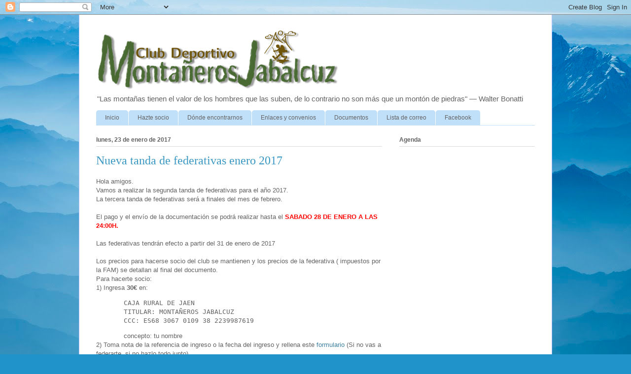

--- FILE ---
content_type: text/html; charset=UTF-8
request_url: http://www.jabalcuz.net/2017/01/nueva-tanda-de-federativas-enero-2017.html
body_size: 296320
content:
<!DOCTYPE html>
<html class='v2' dir='ltr' lang='es' xmlns='http://www.w3.org/1999/xhtml' xmlns:b='http://www.google.com/2005/gml/b' xmlns:data='http://www.google.com/2005/gml/data' xmlns:expr='http://www.google.com/2005/gml/expr'>
<head>
<link href='https://www.blogger.com/static/v1/widgets/4128112664-css_bundle_v2.css' rel='stylesheet' type='text/css'/>
<meta content='width=1100' name='viewport'/>
<meta content='text/html; charset=UTF-8' http-equiv='Content-Type'/>
<meta content='blogger' name='generator'/>
<link href='http://www.jabalcuz.net/favicon.ico' rel='icon' type='image/x-icon'/>
<link href='http://www.jabalcuz.net/2017/01/nueva-tanda-de-federativas-enero-2017.html' rel='canonical'/>
<link rel="alternate" type="application/atom+xml" title="Club Deportivo &quot;Montañeros Jabalcuz&quot; - Atom" href="http://www.jabalcuz.net/feeds/posts/default" />
<link rel="alternate" type="application/rss+xml" title="Club Deportivo &quot;Montañeros Jabalcuz&quot; - RSS" href="http://www.jabalcuz.net/feeds/posts/default?alt=rss" />
<link rel="service.post" type="application/atom+xml" title="Club Deportivo &quot;Montañeros Jabalcuz&quot; - Atom" href="https://www.blogger.com/feeds/650824843906749228/posts/default" />

<link rel="alternate" type="application/atom+xml" title="Club Deportivo &quot;Montañeros Jabalcuz&quot; - Atom" href="http://www.jabalcuz.net/feeds/6434416911784822105/comments/default" />
<!--Can't find substitution for tag [blog.ieCssRetrofitLinks]-->
<link href='[data-uri]' rel='image_src'/>
<meta content='http://www.jabalcuz.net/2017/01/nueva-tanda-de-federativas-enero-2017.html' property='og:url'/>
<meta content='Nueva tanda de federativas enero 2017' property='og:title'/>
<meta content='Hola amigos.  Vamos a realizar la segunda tanda de federativas para el año 2017.  La tercera tanda de federativas será a finales del mes de ...' property='og:description'/>
<meta content='[data-uri]' property='og:image'/>
<title>Club Deportivo "Montañeros Jabalcuz": Nueva tanda de federativas enero 2017</title>
<style id='page-skin-1' type='text/css'><!--
/*
-----------------------------------------------
Blogger Template Style
Name:     Ethereal
Designer: Jason Morrow
URL:      jasonmorrow.etsy.com
----------------------------------------------- */
/* Variable definitions
====================
<Variable name="keycolor" description="Main Color" type="color" default="#000000"/>
<Group description="Body Text" selector="body">
<Variable name="body.font" description="Font" type="font"
default="normal normal 13px Arial, Tahoma, Helvetica, FreeSans, sans-serif"/>
<Variable name="body.text.color" description="Text Color" type="color" default="#666666"/>
</Group>
<Group description="Background" selector=".body-fauxcolumns-outer">
<Variable name="body.background.color" description="Outer Background" type="color" default="#fb5e53"/>
<Variable name="content.background.color" description="Main Background" type="color" default="#ffffff"/>
<Variable name="body.border.color" description="Border Color" type="color" default="#fb5e53"/>
</Group>
<Group description="Links" selector=".main-inner">
<Variable name="link.color" description="Link Color" type="color" default="#2198a6"/>
<Variable name="link.visited.color" description="Visited Color" type="color" default="#4d469c"/>
<Variable name="link.hover.color" description="Hover Color" type="color" default="#3b80a0"/>
</Group>
<Group description="Blog Title" selector=".header h1">
<Variable name="header.font" description="Font" type="font"
default="normal normal 60px Times, 'Times New Roman', FreeSerif, serif"/>
<Variable name="header.text.color" description="Text Color" type="color" default="#ff8b8b"/>
</Group>
<Group description="Blog Description" selector=".header .description">
<Variable name="description.text.color" description="Description Color" type="color"
default="#666666"/>
</Group>
<Group description="Tabs Text" selector=".tabs-inner .widget li a">
<Variable name="tabs.font" description="Font" type="font"
default="normal normal 12px Arial, Tahoma, Helvetica, FreeSans, sans-serif"/>
<Variable name="tabs.selected.text.color" description="Selected Color" type="color" default="#ffffff"/>
<Variable name="tabs.text.color" description="Text Color" type="color" default="#626262"/>
</Group>
<Group description="Tabs Background" selector=".tabs-outer .PageList">
<Variable name="tabs.selected.background.color" description="Selected Color" type="color" default="#ffa183"/>
<Variable name="tabs.background.color" description="Background Color" type="color" default="#ffdfc7"/>
<Variable name="tabs.border.bevel.color" description="Bevel Color" type="color" default="#fb5e53"/>
</Group>
<Group description="Post Title" selector="h3.post-title, h4, h3.post-title a">
<Variable name="post.title.font" description="Font" type="font"
default="normal normal 24px Times, Times New Roman, serif"/>
<Variable name="post.title.text.color" description="Text Color" type="color" default="#2198a6"/>
</Group>
<Group description="Gadget Title" selector="h2">
<Variable name="widget.title.font" description="Title Font" type="font"
default="normal bold 12px Arial, Tahoma, Helvetica, FreeSans, sans-serif"/>
<Variable name="widget.title.text.color" description="Text Color" type="color" default="#626262"/>
<Variable name="widget.title.border.bevel.color" description="Bevel Color" type="color" default="#dbdbdb"/>
</Group>
<Group description="Accents" selector=".main-inner .widget">
<Variable name="widget.alternate.text.color" description="Alternate Color" type="color" default="#cccccc"/>
<Variable name="widget.border.bevel.color" description="Bevel Color" type="color" default="#dbdbdb"/>
</Group>
<Variable name="body.background" description="Body Background" type="background"
color="#3997c4" default="$(color) none repeat-x scroll top left"/>
<Variable name="body.background.gradient" description="Body Gradient Cap" type="url"
default="none"/>
<Variable name="body.background.imageBorder" description="Body Image Border" type="url"
default="none"/>
<Variable name="body.background.imageBorder.position.left" description="Body Image Border Left" type="length"
default="0" min="0" max="400px"/>
<Variable name="body.background.imageBorder.position.right" description="Body Image Border Right" type="length"
default="0" min="0" max="400px"/>
<Variable name="header.background.gradient" description="Header Background Gradient" type="url" default="none"/>
<Variable name="content.background.gradient" description="Content Gradient" type="url" default="none"/>
<Variable name="link.decoration" description="Link Decoration" type="string" default="none"/>
<Variable name="link.visited.decoration" description="Link Visited Decoration" type="string" default="none"/>
<Variable name="link.hover.decoration" description="Link Hover Decoration" type="string" default="underline"/>
<Variable name="widget.padding.top" description="Widget Padding Top" type="length" default="15px" min="0" max="100px"/>
<Variable name="date.space" description="Date Space" type="length" default="15px" min="0" max="100px"/>
<Variable name="post.first.padding.top" description="First Post Padding Top" type="length" default="0" min="0" max="100px"/>
<Variable name="mobile.background.overlay" description="Mobile Background Overlay" type="string" default=""/>
<Variable name="mobile.background.size" description="Mobile Background Size" type="string" default="auto"/>
<Variable name="startSide" description="Side where text starts in blog language" type="automatic" default="left"/>
<Variable name="endSide" description="Side where text ends in blog language" type="automatic" default="right"/>
*/
/* Content
----------------------------------------------- */
body {
font: normal normal 13px Arial, Tahoma, Helvetica, FreeSans, sans-serif;
color: #626262;
background: #2093ca url(//themes.googleusercontent.com/image?id=1y3eC27Cm0mN0_e7VLIgP2tag83UvSEgzr_ch5SdlnYnJ8-bJInLqSW9UNf6_1HlJb2N3) no-repeat fixed top center /* Credit: A330Pilot (http://www.istockphoto.com/googleimages.php?id=6857387&platform=blogger) */;
}
html body .content-outer {
min-width: 0;
max-width: 100%;
width: 100%;
}
a:link {
text-decoration: none;
color: #3b80a0;
}
a:visited {
text-decoration: none;
color: #444a98;
}
a:hover {
text-decoration: underline;
color: #3b80a0;
}
.main-inner {
padding-top: 15px;
}
.body-fauxcolumn-outer {
background: transparent none repeat-x scroll top center;
}
.content-fauxcolumns .fauxcolumn-inner {
background: #ffffff url(//www.blogblog.com/1kt/ethereal/white-fade.png) repeat-x scroll top left;
border-left: 1px solid #b9c4ff;
border-right: 1px solid #b9c4ff;
}
/* Flexible Background
----------------------------------------------- */
.content-fauxcolumn-outer .fauxborder-left {
width: 100%;
padding-left: 0;
margin-left: -0;
background-color: transparent;
background-image: none;
background-repeat: no-repeat;
background-position: left top;
}
.content-fauxcolumn-outer .fauxborder-right {
margin-right: -0;
width: 0;
background-color: transparent;
background-image: none;
background-repeat: no-repeat;
background-position: right top;
}
/* Columns
----------------------------------------------- */
.content-inner {
padding: 0;
}
/* Header
----------------------------------------------- */
.header-inner {
padding: 27px 0 3px;
}
.header-inner .section {
margin: 0 35px;
}
.Header h1 {
font: normal normal 60px Times, 'Times New Roman', FreeSerif, serif;
color: #3b80a0;
}
.Header h1 a {
color: #3b80a0;
}
.Header .description {
font-size: 115%;
color: #626262;
}
.header-inner .Header .titlewrapper,
.header-inner .Header .descriptionwrapper {
padding-left: 0;
padding-right: 0;
margin-bottom: 0;
}
/* Tabs
----------------------------------------------- */
.tabs-outer {
position: relative;
background: transparent;
}
.tabs-cap-top, .tabs-cap-bottom {
position: absolute;
width: 100%;
}
.tabs-cap-bottom {
bottom: 0;
}
.tabs-inner {
padding: 0;
}
.tabs-inner .section {
margin: 0 35px;
}
*+html body .tabs-inner .widget li {
padding: 1px;
}
.PageList {
border-bottom: 1px solid #c0dff9;
}
.tabs-inner .widget li.selected a,
.tabs-inner .widget li a:hover {
position: relative;
-moz-border-radius-topleft: 5px;
-moz-border-radius-topright: 5px;
-webkit-border-top-left-radius: 5px;
-webkit-border-top-right-radius: 5px;
-goog-ms-border-top-left-radius: 5px;
-goog-ms-border-top-right-radius: 5px;
border-top-left-radius: 5px;
border-top-right-radius: 5px;
background: #4bc4ff none ;
color: #ffffff;
}
.tabs-inner .widget li a {
display: inline-block;
margin: 0;
margin-right: 1px;
padding: .65em 1.5em;
font: normal normal 12px Arial, Tahoma, Helvetica, FreeSans, sans-serif;
color: #626262;
background-color: #c0dff9;
-moz-border-radius-topleft: 5px;
-moz-border-radius-topright: 5px;
-webkit-border-top-left-radius: 5px;
-webkit-border-top-right-radius: 5px;
-goog-ms-border-top-left-radius: 5px;
-goog-ms-border-top-right-radius: 5px;
border-top-left-radius: 5px;
border-top-right-radius: 5px;
}
/* Headings
----------------------------------------------- */
h2 {
font: normal bold 12px Verdana, Geneva, sans-serif;
color: #626262;
}
/* Widgets
----------------------------------------------- */
.main-inner .column-left-inner {
padding: 0 0 0 20px;
}
.main-inner .column-left-inner .section {
margin-right: 0;
}
.main-inner .column-right-inner {
padding: 0 20px 0 0;
}
.main-inner .column-right-inner .section {
margin-left: 0;
}
.main-inner .section {
padding: 0;
}
.main-inner .widget {
padding: 0 0 15px;
margin: 20px 0;
border-bottom: 1px solid #dadada;
}
.main-inner .widget h2 {
margin: 0;
padding: .6em 0 .5em;
}
.footer-inner .widget h2 {
padding: 0 0 .4em;
}
.main-inner .widget h2 + div, .footer-inner .widget h2 + div {
padding-top: 15px;
}
.main-inner .widget .widget-content {
margin: 0;
padding: 15px 0 0;
}
.main-inner .widget ul, .main-inner .widget #ArchiveList ul.flat {
margin: -15px -15px -15px;
padding: 0;
list-style: none;
}
.main-inner .sidebar .widget h2 {
border-bottom: 1px solid #dadada;
}
.main-inner .widget #ArchiveList {
margin: -15px 0 0;
}
.main-inner .widget ul li, .main-inner .widget #ArchiveList ul.flat li {
padding: .5em 15px;
text-indent: 0;
}
.main-inner .widget #ArchiveList ul li {
padding-top: .25em;
padding-bottom: .25em;
}
.main-inner .widget ul li:first-child, .main-inner .widget #ArchiveList ul.flat li:first-child {
border-top: none;
}
.main-inner .widget ul li:last-child, .main-inner .widget #ArchiveList ul.flat li:last-child {
border-bottom: none;
}
.main-inner .widget .post-body ul {
padding: 0 2.5em;
margin: .5em 0;
list-style: disc;
}
.main-inner .widget .post-body ul li {
padding: 0.25em 0;
margin-bottom: .25em;
color: #626262;
border: none;
}
.footer-inner .widget ul {
padding: 0;
list-style: none;
}
.widget .zippy {
color: #626262;
}
/* Posts
----------------------------------------------- */
.main.section {
margin: 0 20px;
}
body .main-inner .Blog {
padding: 0;
background-color: transparent;
border: none;
}
.main-inner .widget h2.date-header {
border-bottom: 1px solid #dadada;
}
.date-outer {
position: relative;
margin: 15px 0 20px;
}
.date-outer:first-child {
margin-top: 0;
}
.date-posts {
clear: both;
}
.post-outer, .inline-ad {
border-bottom: 1px solid #dadada;
padding: 30px 0;
}
.post-outer {
padding-bottom: 10px;
}
.post-outer:first-child {
padding-top: 0;
border-top: none;
}
.post-outer:last-child, .inline-ad:last-child {
border-bottom: none;
}
.post-body img {
padding: 8px;
}
h3.post-title, h4 {
font: normal normal 24px Times, Times New Roman, serif;
color: #3997c4;
}
h3.post-title a {
font: normal normal 24px Times, Times New Roman, serif;
color: #3997c4;
text-decoration: none;
}
h3.post-title a:hover {
color: #3b80a0;
text-decoration: underline;
}
.post-header {
margin: 0 0 1.5em;
}
.post-body {
line-height: 1.4;
}
.post-footer {
margin: 1.5em 0 0;
}
#blog-pager {
padding: 15px;
}
.blog-feeds, .post-feeds {
margin: 1em 0;
text-align: center;
}
.post-outer .comments {
margin-top: 2em;
}
/* Comments
----------------------------------------------- */
.comments .comments-content .icon.blog-author {
background-repeat: no-repeat;
background-image: url([data-uri]);
}
.comments .comments-content .loadmore a {
background: #ffffff url(//www.blogblog.com/1kt/ethereal/white-fade.png) repeat-x scroll top left;
}
.comments .comments-content .loadmore a {
border-top: 1px solid #dadada;
border-bottom: 1px solid #dadada;
}
.comments .comment-thread.inline-thread {
background: #ffffff url(//www.blogblog.com/1kt/ethereal/white-fade.png) repeat-x scroll top left;
}
.comments .continue {
border-top: 2px solid #dadada;
}
/* Footer
----------------------------------------------- */
.footer-inner {
padding: 30px 0;
overflow: hidden;
}
/* Mobile
----------------------------------------------- */
body.mobile  {
background-size: auto
}
.mobile .body-fauxcolumn-outer {
background: ;
}
.mobile .content-fauxcolumns .fauxcolumn-inner {
opacity: 0.75;
}
.mobile .content-fauxcolumn-outer .fauxborder-right {
margin-right: 0;
}
.mobile-link-button {
background-color: #4bc4ff;
}
.mobile-link-button a:link, .mobile-link-button a:visited {
color: #ffffff;
}
.mobile-index-contents {
color: #444444;
}
.mobile .body-fauxcolumn-outer {
background-size: 100% auto;
}
.mobile .mobile-date-outer {
border-bottom: transparent;
}
.mobile .PageList {
border-bottom: none;
}
.mobile .tabs-inner .section {
margin: 0;
}
.mobile .tabs-inner .PageList .widget-content {
background: #4bc4ff none;
color: #ffffff;
}
.mobile .tabs-inner .PageList .widget-content .pagelist-arrow {
border-left: 1px solid #ffffff;
}
.mobile .footer-inner {
overflow: visible;
}
body.mobile .AdSense {
margin: 0 -10px;
}

--></style>
<style id='template-skin-1' type='text/css'><!--
body {
min-width: 960px;
}
.content-outer, .content-fauxcolumn-outer, .region-inner {
min-width: 960px;
max-width: 960px;
_width: 960px;
}
.main-inner .columns {
padding-left: 0;
padding-right: 310px;
}
.main-inner .fauxcolumn-center-outer {
left: 0;
right: 310px;
/* IE6 does not respect left and right together */
_width: expression(this.parentNode.offsetWidth -
parseInt("0") -
parseInt("310px") + 'px');
}
.main-inner .fauxcolumn-left-outer {
width: 0;
}
.main-inner .fauxcolumn-right-outer {
width: 310px;
}
.main-inner .column-left-outer {
width: 0;
right: 100%;
margin-left: -0;
}
.main-inner .column-right-outer {
width: 310px;
margin-right: -310px;
}
#layout {
min-width: 0;
}
#layout .content-outer {
min-width: 0;
width: 800px;
}
#layout .region-inner {
min-width: 0;
width: auto;
}
body#layout div.add_widget {
padding: 8px;
}
body#layout div.add_widget a {
margin-left: 32px;
}
--></style>
<style>
    body {background-image:url(\/\/themes.googleusercontent.com\/image?id=1y3eC27Cm0mN0_e7VLIgP2tag83UvSEgzr_ch5SdlnYnJ8-bJInLqSW9UNf6_1HlJb2N3);}
    
@media (max-width: 200px) { body {background-image:url(\/\/themes.googleusercontent.com\/image?id=1y3eC27Cm0mN0_e7VLIgP2tag83UvSEgzr_ch5SdlnYnJ8-bJInLqSW9UNf6_1HlJb2N3&options=w200);}}
@media (max-width: 400px) and (min-width: 201px) { body {background-image:url(\/\/themes.googleusercontent.com\/image?id=1y3eC27Cm0mN0_e7VLIgP2tag83UvSEgzr_ch5SdlnYnJ8-bJInLqSW9UNf6_1HlJb2N3&options=w400);}}
@media (max-width: 800px) and (min-width: 401px) { body {background-image:url(\/\/themes.googleusercontent.com\/image?id=1y3eC27Cm0mN0_e7VLIgP2tag83UvSEgzr_ch5SdlnYnJ8-bJInLqSW9UNf6_1HlJb2N3&options=w800);}}
@media (max-width: 1200px) and (min-width: 801px) { body {background-image:url(\/\/themes.googleusercontent.com\/image?id=1y3eC27Cm0mN0_e7VLIgP2tag83UvSEgzr_ch5SdlnYnJ8-bJInLqSW9UNf6_1HlJb2N3&options=w1200);}}
/* Last tag covers anything over one higher than the previous max-size cap. */
@media (min-width: 1201px) { body {background-image:url(\/\/themes.googleusercontent.com\/image?id=1y3eC27Cm0mN0_e7VLIgP2tag83UvSEgzr_ch5SdlnYnJ8-bJInLqSW9UNf6_1HlJb2N3&options=w1600);}}
  </style>
<link href='https://www.blogger.com/dyn-css/authorization.css?targetBlogID=650824843906749228&amp;zx=af3f15fc-ef7f-4e98-a7cc-56e85f7c4ffc' media='none' onload='if(media!=&#39;all&#39;)media=&#39;all&#39;' rel='stylesheet'/><noscript><link href='https://www.blogger.com/dyn-css/authorization.css?targetBlogID=650824843906749228&amp;zx=af3f15fc-ef7f-4e98-a7cc-56e85f7c4ffc' rel='stylesheet'/></noscript>
<meta name='google-adsense-platform-account' content='ca-host-pub-1556223355139109'/>
<meta name='google-adsense-platform-domain' content='blogspot.com'/>

</head>
<body class='loading'>
<div class='navbar section' id='navbar' name='Barra de navegación'><div class='widget Navbar' data-version='1' id='Navbar1'><script type="text/javascript">
    function setAttributeOnload(object, attribute, val) {
      if(window.addEventListener) {
        window.addEventListener('load',
          function(){ object[attribute] = val; }, false);
      } else {
        window.attachEvent('onload', function(){ object[attribute] = val; });
      }
    }
  </script>
<div id="navbar-iframe-container"></div>
<script type="text/javascript" src="https://apis.google.com/js/platform.js"></script>
<script type="text/javascript">
      gapi.load("gapi.iframes:gapi.iframes.style.bubble", function() {
        if (gapi.iframes && gapi.iframes.getContext) {
          gapi.iframes.getContext().openChild({
              url: 'https://www.blogger.com/navbar/650824843906749228?po\x3d6434416911784822105\x26origin\x3dhttp://www.jabalcuz.net',
              where: document.getElementById("navbar-iframe-container"),
              id: "navbar-iframe"
          });
        }
      });
    </script><script type="text/javascript">
(function() {
var script = document.createElement('script');
script.type = 'text/javascript';
script.src = '//pagead2.googlesyndication.com/pagead/js/google_top_exp.js';
var head = document.getElementsByTagName('head')[0];
if (head) {
head.appendChild(script);
}})();
</script>
</div></div>
<div class='body-fauxcolumns'>
<div class='fauxcolumn-outer body-fauxcolumn-outer'>
<div class='cap-top'>
<div class='cap-left'></div>
<div class='cap-right'></div>
</div>
<div class='fauxborder-left'>
<div class='fauxborder-right'></div>
<div class='fauxcolumn-inner'>
</div>
</div>
<div class='cap-bottom'>
<div class='cap-left'></div>
<div class='cap-right'></div>
</div>
</div>
</div>
<div class='content'>
<div class='content-fauxcolumns'>
<div class='fauxcolumn-outer content-fauxcolumn-outer'>
<div class='cap-top'>
<div class='cap-left'></div>
<div class='cap-right'></div>
</div>
<div class='fauxborder-left'>
<div class='fauxborder-right'></div>
<div class='fauxcolumn-inner'>
</div>
</div>
<div class='cap-bottom'>
<div class='cap-left'></div>
<div class='cap-right'></div>
</div>
</div>
</div>
<div class='content-outer'>
<div class='content-cap-top cap-top'>
<div class='cap-left'></div>
<div class='cap-right'></div>
</div>
<div class='fauxborder-left content-fauxborder-left'>
<div class='fauxborder-right content-fauxborder-right'></div>
<div class='content-inner'>
<header>
<div class='header-outer'>
<div class='header-cap-top cap-top'>
<div class='cap-left'></div>
<div class='cap-right'></div>
</div>
<div class='fauxborder-left header-fauxborder-left'>
<div class='fauxborder-right header-fauxborder-right'></div>
<div class='region-inner header-inner'>
<div class='header section' id='header' name='Cabecera'><div class='widget Header' data-version='1' id='Header1'>
<div id='header-inner'>
<a href='http://www.jabalcuz.net/' style='display: block'>
<img alt='Club Deportivo "Montañeros Jabalcuz"' height='127px; ' id='Header1_headerimg' src='https://blogger.googleusercontent.com/img/b/R29vZ2xl/AVvXsEh6MjpE5gCu_IlxbdUrn8molFcgy3Ar27VqAko-GooCi9v9qugc6O3WgkAECjQrQRQn8JFRL5JP0p1SlETvlNArNlU1JUkxcGJ6RrI8GYIzvxfktKOTZhQGeEhRIJWgo_lXPKlvLKmC4Ak/s1600/banner-title-web-club.png' style='display: block' width='492px; '/>
</a>
<div class='descriptionwrapper'>
<p class='description'><span>"Las montañas tienen el valor de los hombres que las suben, de lo contrario no son más que un montón de piedras" &#8212; Walter Bonatti</span></p>
</div>
</div>
</div></div>
</div>
</div>
<div class='header-cap-bottom cap-bottom'>
<div class='cap-left'></div>
<div class='cap-right'></div>
</div>
</div>
</header>
<div class='tabs-outer'>
<div class='tabs-cap-top cap-top'>
<div class='cap-left'></div>
<div class='cap-right'></div>
</div>
<div class='fauxborder-left tabs-fauxborder-left'>
<div class='fauxborder-right tabs-fauxborder-right'></div>
<div class='region-inner tabs-inner'>
<div class='tabs section' id='crosscol' name='Multicolumnas'><div class='widget PageList' data-version='1' id='PageList1'>
<h2>Páginas</h2>
<div class='widget-content'>
<ul>
<li>
<a href='http://www.jabalcuz.net/'>Inicio</a>
</li>
<li>
<a href='http://www.jabalcuz.net/p/hazte-socio.html'>Hazte socio</a>
</li>
<li>
<a href='http://www.jabalcuz.net/p/donde-encontrarnos.html'>Dónde encontrarnos</a>
</li>
<li>
<a href='http://www.jabalcuz.net/p/enlaces-y-convenios.html'>Enlaces y convenios</a>
</li>
<li>
<a href='http://www.jabalcuz.net/p/documentos.html'>Documentos</a>
</li>
<li>
<a href='https://groups.google.com/forum/?hl=es#!forum/abierta-jabalcuz'>Lista de correo</a>
</li>
<li>
<a href='https://www.facebook.com/groups/56889042058/'>Facebook</a>
</li>
</ul>
<div class='clear'></div>
</div>
</div></div>
<div class='tabs no-items section' id='crosscol-overflow' name='Cross-Column 2'></div>
</div>
</div>
<div class='tabs-cap-bottom cap-bottom'>
<div class='cap-left'></div>
<div class='cap-right'></div>
</div>
</div>
<div class='main-outer'>
<div class='main-cap-top cap-top'>
<div class='cap-left'></div>
<div class='cap-right'></div>
</div>
<div class='fauxborder-left main-fauxborder-left'>
<div class='fauxborder-right main-fauxborder-right'></div>
<div class='region-inner main-inner'>
<div class='columns fauxcolumns'>
<div class='fauxcolumn-outer fauxcolumn-center-outer'>
<div class='cap-top'>
<div class='cap-left'></div>
<div class='cap-right'></div>
</div>
<div class='fauxborder-left'>
<div class='fauxborder-right'></div>
<div class='fauxcolumn-inner'>
</div>
</div>
<div class='cap-bottom'>
<div class='cap-left'></div>
<div class='cap-right'></div>
</div>
</div>
<div class='fauxcolumn-outer fauxcolumn-left-outer'>
<div class='cap-top'>
<div class='cap-left'></div>
<div class='cap-right'></div>
</div>
<div class='fauxborder-left'>
<div class='fauxborder-right'></div>
<div class='fauxcolumn-inner'>
</div>
</div>
<div class='cap-bottom'>
<div class='cap-left'></div>
<div class='cap-right'></div>
</div>
</div>
<div class='fauxcolumn-outer fauxcolumn-right-outer'>
<div class='cap-top'>
<div class='cap-left'></div>
<div class='cap-right'></div>
</div>
<div class='fauxborder-left'>
<div class='fauxborder-right'></div>
<div class='fauxcolumn-inner'>
</div>
</div>
<div class='cap-bottom'>
<div class='cap-left'></div>
<div class='cap-right'></div>
</div>
</div>
<!-- corrects IE6 width calculation -->
<div class='columns-inner'>
<div class='column-center-outer'>
<div class='column-center-inner'>
<div class='main section' id='main' name='Principal'><div class='widget Blog' data-version='1' id='Blog1'>
<div class='blog-posts hfeed'>

          <div class="date-outer">
        
<h2 class='date-header'><span>lunes, 23 de enero de 2017</span></h2>

          <div class="date-posts">
        
<div class='post-outer'>
<div class='post hentry' itemprop='blogPost' itemscope='itemscope' itemtype='http://schema.org/BlogPosting'>
<meta content='[data-uri]' itemprop='image_url'/>
<meta content='650824843906749228' itemprop='blogId'/>
<meta content='6434416911784822105' itemprop='postId'/>
<a name='6434416911784822105'></a>
<h3 class='post-title entry-title' itemprop='name'>
Nueva tanda de federativas enero 2017
</h3>
<div class='post-header'>
<div class='post-header-line-1'></div>
</div>
<div class='post-body entry-content' id='post-body-6434416911784822105' itemprop='description articleBody'>
Hola amigos.<br />
Vamos a realizar la segunda tanda de federativas para el año 2017.<br />
La tercera tanda de federativas será a finales del mes de febrero.<br />
<br />
El pago y el envío de la documentación se podrá realizar hasta el <span style="color: red;"><b>SABADO 28 DE ENERO</b></span><span style="color: red;">&nbsp;</span><span style="color: red;"><b>A LAS 24:00H.</b></span><br />
<br />
Las federativas tendrán efecto a partir del 31 de enero de 2017<br />
<br />
Los precios para hacerse socio del club se mantienen y los precios de la federativa ( impuestos por la FAM) se detallan al final del documento.<br />
<div>
Para hacerte socio:</div>
<div>
1) Ingresa&nbsp;<b>30&#8364;</b>&nbsp;en:</div>
<pre>       CAJA RURAL DE JAEN
       TITULAR: MONTAÑEROS JABALCUZ
       CCC: ES68 3067 0109 38 2239987619</pre>
&nbsp;&nbsp;&nbsp;&nbsp;&nbsp;&nbsp;&nbsp;&nbsp;&nbsp;&nbsp;&nbsp;&nbsp;&nbsp; concepto: tu nombre<br />
2) Toma nota de la referencia de ingreso o la fecha del ingreso y rellena este&nbsp;<a href="http://goo.gl/forms/WwdEVH70YB" target="_blank">formulario</a>&nbsp;(Si no vas a federarte, si no hazlo todo junto)<br />
<div>
3) Envía un correo a clubjabalcuz@gmail.com para saber de tu alta<br />
<div>
La cuota te hace socio durante un año natural (de enero a diciembre). Existe una cuota infantil de&nbsp;<b>10&nbsp;&#8364;</b>&nbsp;para niños de 6 a 14 años (inclusive).<br />
<br />
<h3>
</h3>
<h3>
La licencia federativa</h3>
Es recomendable (pero no obligatorio), además,&nbsp;<b><a href="http://www.fedamon.com/index.php/2012-05-05-09-36-04/full-width-page" target="_blank" title="Licencia federativa en montaña">federarse</a></b>, ya que ciertas actividades requieren estar en posesión de la licencia federativa para poder participar. Para eso los pasos a seguir son los siguientes (puede hacerse simultáneamente a la inscripción y en ese caso en concepto poner: NOMBRE, FED ..... 2017)<br />
<br />
1) Imprimir este&nbsp;<a href="http://www.fedamon.com/attachments/article/78/Proteccion%20de%20Datos%202015.pdf" target="_blank">PDF</a>&nbsp;y firmarlo</div>
<div>
2) Hacer el ingreso correspondiente a la&nbsp;<a href="http://www.fedamon.com/index.php/tarifas-2" target="_blank">modalidad</a>&nbsp;elegida en la cuenta&nbsp;del club si ya eres socio o ingresar dicho importe +30&#8364; si no lo eras.&nbsp;Las cantidades podéis verlas en la tabla donde aparecen las distintas modalidades, así como los&nbsp;deportes y espacio geográfico cubiertos. (MIRAR LOS PRECIOS DE LA COLUMNA QUE PONE CLUBES)<br />
<br />
3) Cumplimentar vuestros datos en el&nbsp;<a href="http://goo.gl/forms/WwdEVH70YB" target="_blank">formulario de socio</a>, indicando la modalidad de licencia federativa elegida</div>
<div>
<br />
4) Llevar al club el documento PDF firmado cuando se recoja la federativa.</div>
<div>
<br />
NO SE TRAMITAN&nbsp;FEDERATIVAS DE NO SOCIOS (es decir, que hay que pagar la cuota de socio&nbsp;antes o ambas cosas a la vez).<br />
<br />
Más información de la federativa en&nbsp; http://www.fedamon.com/index.php/varias-noticias/1917-licencias-2017-tarifas-cuotas-y-tramites</div>
<div>
Un saludo de la junta directiva.<br />
<br />
<img alt="" src="[data-uri]" />&nbsp;<img alt="" src="[data-uri]" /></div>
</div>
<div style='clear: both;'></div>
</div>
<div class='post-footer'>
<div class='post-footer-line post-footer-line-1'><span class='post-author vcard'>
Publicado por
<span class='fn' itemprop='author' itemscope='itemscope' itemtype='http://schema.org/Person'>
<meta content='https://www.blogger.com/profile/05746300258557061637' itemprop='url'/>
<a class='g-profile' href='https://www.blogger.com/profile/05746300258557061637' rel='author' title='author profile'>
<span itemprop='name'>Unknown</span>
</a>
</span>
</span>
<span class='post-timestamp'>
en
<meta content='http://www.jabalcuz.net/2017/01/nueva-tanda-de-federativas-enero-2017.html' itemprop='url'/>
<a class='timestamp-link' href='http://www.jabalcuz.net/2017/01/nueva-tanda-de-federativas-enero-2017.html' rel='bookmark' title='permanent link'><abbr class='published' itemprop='datePublished' title='2017-01-23T16:54:00+01:00'>16:54</abbr></a>
</span>
<span class='post-comment-link'>
</span>
<span class='post-icons'>
<span class='item-control blog-admin pid-1187920051'>
<a href='https://www.blogger.com/post-edit.g?blogID=650824843906749228&postID=6434416911784822105&from=pencil' title='Editar entrada'>
<img alt='' class='icon-action' height='18' src='https://resources.blogblog.com/img/icon18_edit_allbkg.gif' width='18'/>
</a>
</span>
</span>
<div class='post-share-buttons goog-inline-block'>
<a class='goog-inline-block share-button sb-email' href='https://www.blogger.com/share-post.g?blogID=650824843906749228&postID=6434416911784822105&target=email' target='_blank' title='Enviar por correo electrónico'><span class='share-button-link-text'>Enviar por correo electrónico</span></a><a class='goog-inline-block share-button sb-blog' href='https://www.blogger.com/share-post.g?blogID=650824843906749228&postID=6434416911784822105&target=blog' onclick='window.open(this.href, "_blank", "height=270,width=475"); return false;' target='_blank' title='Escribe un blog'><span class='share-button-link-text'>Escribe un blog</span></a><a class='goog-inline-block share-button sb-twitter' href='https://www.blogger.com/share-post.g?blogID=650824843906749228&postID=6434416911784822105&target=twitter' target='_blank' title='Compartir en X'><span class='share-button-link-text'>Compartir en X</span></a><a class='goog-inline-block share-button sb-facebook' href='https://www.blogger.com/share-post.g?blogID=650824843906749228&postID=6434416911784822105&target=facebook' onclick='window.open(this.href, "_blank", "height=430,width=640"); return false;' target='_blank' title='Compartir con Facebook'><span class='share-button-link-text'>Compartir con Facebook</span></a><a class='goog-inline-block share-button sb-pinterest' href='https://www.blogger.com/share-post.g?blogID=650824843906749228&postID=6434416911784822105&target=pinterest' target='_blank' title='Compartir en Pinterest'><span class='share-button-link-text'>Compartir en Pinterest</span></a>
</div>
</div>
<div class='post-footer-line post-footer-line-2'><span class='post-labels'>
</span>
</div>
<div class='post-footer-line post-footer-line-3'><span class='post-location'>
</span>
</div>
</div>
</div>
<div class='comments' id='comments'>
<a name='comments'></a>
<h4>1 comentario:</h4>
<div class='comments-content'>
<script async='async' src='' type='text/javascript'></script>
<script type='text/javascript'>
    (function() {
      var items = null;
      var msgs = null;
      var config = {};

// <![CDATA[
      var cursor = null;
      if (items && items.length > 0) {
        cursor = parseInt(items[items.length - 1].timestamp) + 1;
      }

      var bodyFromEntry = function(entry) {
        var text = (entry &&
                    ((entry.content && entry.content.$t) ||
                     (entry.summary && entry.summary.$t))) ||
            '';
        if (entry && entry.gd$extendedProperty) {
          for (var k in entry.gd$extendedProperty) {
            if (entry.gd$extendedProperty[k].name == 'blogger.contentRemoved') {
              return '<span class="deleted-comment">' + text + '</span>';
            }
          }
        }
        return text;
      }

      var parse = function(data) {
        cursor = null;
        var comments = [];
        if (data && data.feed && data.feed.entry) {
          for (var i = 0, entry; entry = data.feed.entry[i]; i++) {
            var comment = {};
            // comment ID, parsed out of the original id format
            var id = /blog-(\d+).post-(\d+)/.exec(entry.id.$t);
            comment.id = id ? id[2] : null;
            comment.body = bodyFromEntry(entry);
            comment.timestamp = Date.parse(entry.published.$t) + '';
            if (entry.author && entry.author.constructor === Array) {
              var auth = entry.author[0];
              if (auth) {
                comment.author = {
                  name: (auth.name ? auth.name.$t : undefined),
                  profileUrl: (auth.uri ? auth.uri.$t : undefined),
                  avatarUrl: (auth.gd$image ? auth.gd$image.src : undefined)
                };
              }
            }
            if (entry.link) {
              if (entry.link[2]) {
                comment.link = comment.permalink = entry.link[2].href;
              }
              if (entry.link[3]) {
                var pid = /.*comments\/default\/(\d+)\?.*/.exec(entry.link[3].href);
                if (pid && pid[1]) {
                  comment.parentId = pid[1];
                }
              }
            }
            comment.deleteclass = 'item-control blog-admin';
            if (entry.gd$extendedProperty) {
              for (var k in entry.gd$extendedProperty) {
                if (entry.gd$extendedProperty[k].name == 'blogger.itemClass') {
                  comment.deleteclass += ' ' + entry.gd$extendedProperty[k].value;
                } else if (entry.gd$extendedProperty[k].name == 'blogger.displayTime') {
                  comment.displayTime = entry.gd$extendedProperty[k].value;
                }
              }
            }
            comments.push(comment);
          }
        }
        return comments;
      };

      var paginator = function(callback) {
        if (hasMore()) {
          var url = config.feed + '?alt=json&v=2&orderby=published&reverse=false&max-results=50';
          if (cursor) {
            url += '&published-min=' + new Date(cursor).toISOString();
          }
          window.bloggercomments = function(data) {
            var parsed = parse(data);
            cursor = parsed.length < 50 ? null
                : parseInt(parsed[parsed.length - 1].timestamp) + 1
            callback(parsed);
            window.bloggercomments = null;
          }
          url += '&callback=bloggercomments';
          var script = document.createElement('script');
          script.type = 'text/javascript';
          script.src = url;
          document.getElementsByTagName('head')[0].appendChild(script);
        }
      };
      var hasMore = function() {
        return !!cursor;
      };
      var getMeta = function(key, comment) {
        if ('iswriter' == key) {
          var matches = !!comment.author
              && comment.author.name == config.authorName
              && comment.author.profileUrl == config.authorUrl;
          return matches ? 'true' : '';
        } else if ('deletelink' == key) {
          return config.baseUri + '/comment/delete/'
               + config.blogId + '/' + comment.id;
        } else if ('deleteclass' == key) {
          return comment.deleteclass;
        }
        return '';
      };

      var replybox = null;
      var replyUrlParts = null;
      var replyParent = undefined;

      var onReply = function(commentId, domId) {
        if (replybox == null) {
          // lazily cache replybox, and adjust to suit this style:
          replybox = document.getElementById('comment-editor');
          if (replybox != null) {
            replybox.height = '250px';
            replybox.style.display = 'block';
            replyUrlParts = replybox.src.split('#');
          }
        }
        if (replybox && (commentId !== replyParent)) {
          replybox.src = '';
          document.getElementById(domId).insertBefore(replybox, null);
          replybox.src = replyUrlParts[0]
              + (commentId ? '&parentID=' + commentId : '')
              + '#' + replyUrlParts[1];
          replyParent = commentId;
        }
      };

      var hash = (window.location.hash || '#').substring(1);
      var startThread, targetComment;
      if (/^comment-form_/.test(hash)) {
        startThread = hash.substring('comment-form_'.length);
      } else if (/^c[0-9]+$/.test(hash)) {
        targetComment = hash.substring(1);
      }

      // Configure commenting API:
      var configJso = {
        'maxDepth': config.maxThreadDepth
      };
      var provider = {
        'id': config.postId,
        'data': items,
        'loadNext': paginator,
        'hasMore': hasMore,
        'getMeta': getMeta,
        'onReply': onReply,
        'rendered': true,
        'initComment': targetComment,
        'initReplyThread': startThread,
        'config': configJso,
        'messages': msgs
      };

      var render = function() {
        if (window.goog && window.goog.comments) {
          var holder = document.getElementById('comment-holder');
          window.goog.comments.render(holder, provider);
        }
      };

      // render now, or queue to render when library loads:
      if (window.goog && window.goog.comments) {
        render();
      } else {
        window.goog = window.goog || {};
        window.goog.comments = window.goog.comments || {};
        window.goog.comments.loadQueue = window.goog.comments.loadQueue || [];
        window.goog.comments.loadQueue.push(render);
      }
    })();
// ]]>
  </script>
<div id='comment-holder'>
<div class="comment-thread toplevel-thread"><ol id="top-ra"><li class="comment" id="c3114396702871436221"><div class="avatar-image-container"><img src="//www.blogger.com/img/blogger_logo_round_35.png" alt=""/></div><div class="comment-block"><div class="comment-header"><cite class="user"><a href="https://www.blogger.com/profile/12205477692797013871" rel="nofollow">Venta de Autos</a></cite><span class="icon user "></span><span class="datetime secondary-text"><a rel="nofollow" href="http://www.jabalcuz.net/2017/01/nueva-tanda-de-federativas-enero-2017.html?showComment=1711486099289#c3114396702871436221">26 de marzo de 2024 a las 21:48</a></span></div><p class="comment-content">Buena organización para ese tipo de actividades.<br><br><br>_____________________________________________<br>Vendo <a href="https://ecofiltro.mx/" rel="nofollow">purificador de agua</a> para la hidratación</p><span class="comment-actions secondary-text"><a class="comment-reply" target="_self" data-comment-id="3114396702871436221">Responder</a><span class="item-control blog-admin blog-admin pid-1745648286"><a target="_self" href="https://www.blogger.com/comment/delete/650824843906749228/3114396702871436221">Eliminar</a></span></span></div><div class="comment-replies"><div id="c3114396702871436221-rt" class="comment-thread inline-thread hidden"><span class="thread-toggle thread-expanded"><span class="thread-arrow"></span><span class="thread-count"><a target="_self">Respuestas</a></span></span><ol id="c3114396702871436221-ra" class="thread-chrome thread-expanded"><div></div><div id="c3114396702871436221-continue" class="continue"><a class="comment-reply" target="_self" data-comment-id="3114396702871436221">Responder</a></div></ol></div></div><div class="comment-replybox-single" id="c3114396702871436221-ce"></div></li></ol><div id="top-continue" class="continue"><a class="comment-reply" target="_self">Añadir comentario</a></div><div class="comment-replybox-thread" id="top-ce"></div><div class="loadmore hidden" data-post-id="6434416911784822105"><a target="_self">Cargar más...</a></div></div>
</div>
</div>
<p class='comment-footer'>
<div class='comment-form'>
<a name='comment-form'></a>
<p>
</p>
<a href='https://www.blogger.com/comment/frame/650824843906749228?po=6434416911784822105&hl=es&saa=85391&origin=http://www.jabalcuz.net' id='comment-editor-src'></a>
<iframe allowtransparency='true' class='blogger-iframe-colorize blogger-comment-from-post' frameborder='0' height='410px' id='comment-editor' name='comment-editor' src='' width='100%'></iframe>
<script src='https://www.blogger.com/static/v1/jsbin/1345082660-comment_from_post_iframe.js' type='text/javascript'></script>
<script type='text/javascript'>
      BLOG_CMT_createIframe('https://www.blogger.com/rpc_relay.html');
    </script>
</div>
</p>
<div id='backlinks-container'>
<div id='Blog1_backlinks-container'>
</div>
</div>
</div>
</div>

        </div></div>
      
</div>
<div class='blog-pager' id='blog-pager'>
<span id='blog-pager-newer-link'>
<a class='blog-pager-newer-link' href='http://www.jabalcuz.net/2017/01/fin-de-semana-invernal.html' id='Blog1_blog-pager-newer-link' title='Entrada más reciente'>Entrada más reciente</a>
</span>
<span id='blog-pager-older-link'>
<a class='blog-pager-older-link' href='http://www.jabalcuz.net/2016/12/federativas-y-cuota-club-2017.html' id='Blog1_blog-pager-older-link' title='Entrada antigua'>Entrada antigua</a>
</span>
<a class='home-link' href='http://www.jabalcuz.net/'>Inicio</a>
</div>
<div class='clear'></div>
<div class='post-feeds'>
<div class='feed-links'>
Suscribirse a:
<a class='feed-link' href='http://www.jabalcuz.net/feeds/6434416911784822105/comments/default' target='_blank' type='application/atom+xml'>Enviar comentarios (Atom)</a>
</div>
</div>
</div></div>
</div>
</div>
<div class='column-left-outer'>
<div class='column-left-inner'>
<aside>
</aside>
</div>
</div>
<div class='column-right-outer'>
<div class='column-right-inner'>
<aside>
<div class='sidebar section' id='sidebar-right-1'><div class='widget HTML' data-version='1' id='HTML1'>
<h2 class='title'>Agenda</h2>
<div class='widget-content'>
<iframe src="https://www.google.com/calendar/embed?showTitle=0&amp;showNav=0&amp;showDate=0&amp;showPrint=0&amp;showTabs=0&amp;showCalendars=0&amp;showTz=0&amp;mode=AGENDA&amp;height=400&amp;wkst=1&amp;hl=es&amp;bgcolor=%23FFFFFF&amp;src=4c08ct7k4dlt9ec6afrbvghtpo%40group.calendar.google.com&amp;color=%23125A12&amp;src=8iujm8kf3et3kj1v1uk7a8tdao%40group.calendar.google.com&amp;color=%232F6309&amp;ctz=Europe%2FMadrid" style=" border-width:0 " width="240" height="400" frameborder="0" scrolling="no"></iframe>
</div>
<div class='clear'></div>
</div><div class='widget BlogArchive' data-version='1' id='BlogArchive1'>
<h2>Archivo del blog</h2>
<div class='widget-content'>
<div id='ArchiveList'>
<div id='BlogArchive1_ArchiveList'>
<ul class='hierarchy'>
<li class='archivedate collapsed'>
<a class='toggle' href='javascript:void(0)'>
<span class='zippy'>

        &#9658;&#160;
      
</span>
</a>
<a class='post-count-link' href='http://www.jabalcuz.net/2025/'>
2025
</a>
<span class='post-count' dir='ltr'>(5)</span>
<ul class='hierarchy'>
<li class='archivedate collapsed'>
<a class='toggle' href='javascript:void(0)'>
<span class='zippy'>

        &#9658;&#160;
      
</span>
</a>
<a class='post-count-link' href='http://www.jabalcuz.net/2025/09/'>
septiembre
</a>
<span class='post-count' dir='ltr'>(1)</span>
</li>
</ul>
<ul class='hierarchy'>
<li class='archivedate collapsed'>
<a class='toggle' href='javascript:void(0)'>
<span class='zippy'>

        &#9658;&#160;
      
</span>
</a>
<a class='post-count-link' href='http://www.jabalcuz.net/2025/06/'>
junio
</a>
<span class='post-count' dir='ltr'>(1)</span>
</li>
</ul>
<ul class='hierarchy'>
<li class='archivedate collapsed'>
<a class='toggle' href='javascript:void(0)'>
<span class='zippy'>

        &#9658;&#160;
      
</span>
</a>
<a class='post-count-link' href='http://www.jabalcuz.net/2025/03/'>
marzo
</a>
<span class='post-count' dir='ltr'>(1)</span>
</li>
</ul>
<ul class='hierarchy'>
<li class='archivedate collapsed'>
<a class='toggle' href='javascript:void(0)'>
<span class='zippy'>

        &#9658;&#160;
      
</span>
</a>
<a class='post-count-link' href='http://www.jabalcuz.net/2025/02/'>
febrero
</a>
<span class='post-count' dir='ltr'>(1)</span>
</li>
</ul>
<ul class='hierarchy'>
<li class='archivedate collapsed'>
<a class='toggle' href='javascript:void(0)'>
<span class='zippy'>

        &#9658;&#160;
      
</span>
</a>
<a class='post-count-link' href='http://www.jabalcuz.net/2025/01/'>
enero
</a>
<span class='post-count' dir='ltr'>(1)</span>
</li>
</ul>
</li>
</ul>
<ul class='hierarchy'>
<li class='archivedate collapsed'>
<a class='toggle' href='javascript:void(0)'>
<span class='zippy'>

        &#9658;&#160;
      
</span>
</a>
<a class='post-count-link' href='http://www.jabalcuz.net/2024/'>
2024
</a>
<span class='post-count' dir='ltr'>(10)</span>
<ul class='hierarchy'>
<li class='archivedate collapsed'>
<a class='toggle' href='javascript:void(0)'>
<span class='zippy'>

        &#9658;&#160;
      
</span>
</a>
<a class='post-count-link' href='http://www.jabalcuz.net/2024/12/'>
diciembre
</a>
<span class='post-count' dir='ltr'>(1)</span>
</li>
</ul>
<ul class='hierarchy'>
<li class='archivedate collapsed'>
<a class='toggle' href='javascript:void(0)'>
<span class='zippy'>

        &#9658;&#160;
      
</span>
</a>
<a class='post-count-link' href='http://www.jabalcuz.net/2024/11/'>
noviembre
</a>
<span class='post-count' dir='ltr'>(1)</span>
</li>
</ul>
<ul class='hierarchy'>
<li class='archivedate collapsed'>
<a class='toggle' href='javascript:void(0)'>
<span class='zippy'>

        &#9658;&#160;
      
</span>
</a>
<a class='post-count-link' href='http://www.jabalcuz.net/2024/06/'>
junio
</a>
<span class='post-count' dir='ltr'>(1)</span>
</li>
</ul>
<ul class='hierarchy'>
<li class='archivedate collapsed'>
<a class='toggle' href='javascript:void(0)'>
<span class='zippy'>

        &#9658;&#160;
      
</span>
</a>
<a class='post-count-link' href='http://www.jabalcuz.net/2024/05/'>
mayo
</a>
<span class='post-count' dir='ltr'>(3)</span>
</li>
</ul>
<ul class='hierarchy'>
<li class='archivedate collapsed'>
<a class='toggle' href='javascript:void(0)'>
<span class='zippy'>

        &#9658;&#160;
      
</span>
</a>
<a class='post-count-link' href='http://www.jabalcuz.net/2024/03/'>
marzo
</a>
<span class='post-count' dir='ltr'>(2)</span>
</li>
</ul>
<ul class='hierarchy'>
<li class='archivedate collapsed'>
<a class='toggle' href='javascript:void(0)'>
<span class='zippy'>

        &#9658;&#160;
      
</span>
</a>
<a class='post-count-link' href='http://www.jabalcuz.net/2024/02/'>
febrero
</a>
<span class='post-count' dir='ltr'>(1)</span>
</li>
</ul>
<ul class='hierarchy'>
<li class='archivedate collapsed'>
<a class='toggle' href='javascript:void(0)'>
<span class='zippy'>

        &#9658;&#160;
      
</span>
</a>
<a class='post-count-link' href='http://www.jabalcuz.net/2024/01/'>
enero
</a>
<span class='post-count' dir='ltr'>(1)</span>
</li>
</ul>
</li>
</ul>
<ul class='hierarchy'>
<li class='archivedate collapsed'>
<a class='toggle' href='javascript:void(0)'>
<span class='zippy'>

        &#9658;&#160;
      
</span>
</a>
<a class='post-count-link' href='http://www.jabalcuz.net/2023/'>
2023
</a>
<span class='post-count' dir='ltr'>(2)</span>
<ul class='hierarchy'>
<li class='archivedate collapsed'>
<a class='toggle' href='javascript:void(0)'>
<span class='zippy'>

        &#9658;&#160;
      
</span>
</a>
<a class='post-count-link' href='http://www.jabalcuz.net/2023/10/'>
octubre
</a>
<span class='post-count' dir='ltr'>(2)</span>
</li>
</ul>
</li>
</ul>
<ul class='hierarchy'>
<li class='archivedate collapsed'>
<a class='toggle' href='javascript:void(0)'>
<span class='zippy'>

        &#9658;&#160;
      
</span>
</a>
<a class='post-count-link' href='http://www.jabalcuz.net/2019/'>
2019
</a>
<span class='post-count' dir='ltr'>(5)</span>
<ul class='hierarchy'>
<li class='archivedate collapsed'>
<a class='toggle' href='javascript:void(0)'>
<span class='zippy'>

        &#9658;&#160;
      
</span>
</a>
<a class='post-count-link' href='http://www.jabalcuz.net/2019/05/'>
mayo
</a>
<span class='post-count' dir='ltr'>(1)</span>
</li>
</ul>
<ul class='hierarchy'>
<li class='archivedate collapsed'>
<a class='toggle' href='javascript:void(0)'>
<span class='zippy'>

        &#9658;&#160;
      
</span>
</a>
<a class='post-count-link' href='http://www.jabalcuz.net/2019/03/'>
marzo
</a>
<span class='post-count' dir='ltr'>(3)</span>
</li>
</ul>
<ul class='hierarchy'>
<li class='archivedate collapsed'>
<a class='toggle' href='javascript:void(0)'>
<span class='zippy'>

        &#9658;&#160;
      
</span>
</a>
<a class='post-count-link' href='http://www.jabalcuz.net/2019/02/'>
febrero
</a>
<span class='post-count' dir='ltr'>(1)</span>
</li>
</ul>
</li>
</ul>
<ul class='hierarchy'>
<li class='archivedate collapsed'>
<a class='toggle' href='javascript:void(0)'>
<span class='zippy'>

        &#9658;&#160;
      
</span>
</a>
<a class='post-count-link' href='http://www.jabalcuz.net/2018/'>
2018
</a>
<span class='post-count' dir='ltr'>(9)</span>
<ul class='hierarchy'>
<li class='archivedate collapsed'>
<a class='toggle' href='javascript:void(0)'>
<span class='zippy'>

        &#9658;&#160;
      
</span>
</a>
<a class='post-count-link' href='http://www.jabalcuz.net/2018/12/'>
diciembre
</a>
<span class='post-count' dir='ltr'>(1)</span>
</li>
</ul>
<ul class='hierarchy'>
<li class='archivedate collapsed'>
<a class='toggle' href='javascript:void(0)'>
<span class='zippy'>

        &#9658;&#160;
      
</span>
</a>
<a class='post-count-link' href='http://www.jabalcuz.net/2018/06/'>
junio
</a>
<span class='post-count' dir='ltr'>(1)</span>
</li>
</ul>
<ul class='hierarchy'>
<li class='archivedate collapsed'>
<a class='toggle' href='javascript:void(0)'>
<span class='zippy'>

        &#9658;&#160;
      
</span>
</a>
<a class='post-count-link' href='http://www.jabalcuz.net/2018/05/'>
mayo
</a>
<span class='post-count' dir='ltr'>(1)</span>
</li>
</ul>
<ul class='hierarchy'>
<li class='archivedate collapsed'>
<a class='toggle' href='javascript:void(0)'>
<span class='zippy'>

        &#9658;&#160;
      
</span>
</a>
<a class='post-count-link' href='http://www.jabalcuz.net/2018/04/'>
abril
</a>
<span class='post-count' dir='ltr'>(2)</span>
</li>
</ul>
<ul class='hierarchy'>
<li class='archivedate collapsed'>
<a class='toggle' href='javascript:void(0)'>
<span class='zippy'>

        &#9658;&#160;
      
</span>
</a>
<a class='post-count-link' href='http://www.jabalcuz.net/2018/03/'>
marzo
</a>
<span class='post-count' dir='ltr'>(2)</span>
</li>
</ul>
<ul class='hierarchy'>
<li class='archivedate collapsed'>
<a class='toggle' href='javascript:void(0)'>
<span class='zippy'>

        &#9658;&#160;
      
</span>
</a>
<a class='post-count-link' href='http://www.jabalcuz.net/2018/01/'>
enero
</a>
<span class='post-count' dir='ltr'>(2)</span>
</li>
</ul>
</li>
</ul>
<ul class='hierarchy'>
<li class='archivedate expanded'>
<a class='toggle' href='javascript:void(0)'>
<span class='zippy toggle-open'>

        &#9660;&#160;
      
</span>
</a>
<a class='post-count-link' href='http://www.jabalcuz.net/2017/'>
2017
</a>
<span class='post-count' dir='ltr'>(5)</span>
<ul class='hierarchy'>
<li class='archivedate collapsed'>
<a class='toggle' href='javascript:void(0)'>
<span class='zippy'>

        &#9658;&#160;
      
</span>
</a>
<a class='post-count-link' href='http://www.jabalcuz.net/2017/12/'>
diciembre
</a>
<span class='post-count' dir='ltr'>(1)</span>
</li>
</ul>
<ul class='hierarchy'>
<li class='archivedate collapsed'>
<a class='toggle' href='javascript:void(0)'>
<span class='zippy'>

        &#9658;&#160;
      
</span>
</a>
<a class='post-count-link' href='http://www.jabalcuz.net/2017/11/'>
noviembre
</a>
<span class='post-count' dir='ltr'>(1)</span>
</li>
</ul>
<ul class='hierarchy'>
<li class='archivedate collapsed'>
<a class='toggle' href='javascript:void(0)'>
<span class='zippy'>

        &#9658;&#160;
      
</span>
</a>
<a class='post-count-link' href='http://www.jabalcuz.net/2017/06/'>
junio
</a>
<span class='post-count' dir='ltr'>(1)</span>
</li>
</ul>
<ul class='hierarchy'>
<li class='archivedate expanded'>
<a class='toggle' href='javascript:void(0)'>
<span class='zippy toggle-open'>

        &#9660;&#160;
      
</span>
</a>
<a class='post-count-link' href='http://www.jabalcuz.net/2017/01/'>
enero
</a>
<span class='post-count' dir='ltr'>(2)</span>
<ul class='posts'>
<li><a href='http://www.jabalcuz.net/2017/01/fin-de-semana-invernal.html'>Fin de semana invernal</a></li>
<li><a href='http://www.jabalcuz.net/2017/01/nueva-tanda-de-federativas-enero-2017.html'>Nueva tanda de federativas enero 2017</a></li>
</ul>
</li>
</ul>
</li>
</ul>
<ul class='hierarchy'>
<li class='archivedate collapsed'>
<a class='toggle' href='javascript:void(0)'>
<span class='zippy'>

        &#9658;&#160;
      
</span>
</a>
<a class='post-count-link' href='http://www.jabalcuz.net/2016/'>
2016
</a>
<span class='post-count' dir='ltr'>(9)</span>
<ul class='hierarchy'>
<li class='archivedate collapsed'>
<a class='toggle' href='javascript:void(0)'>
<span class='zippy'>

        &#9658;&#160;
      
</span>
</a>
<a class='post-count-link' href='http://www.jabalcuz.net/2016/12/'>
diciembre
</a>
<span class='post-count' dir='ltr'>(1)</span>
</li>
</ul>
<ul class='hierarchy'>
<li class='archivedate collapsed'>
<a class='toggle' href='javascript:void(0)'>
<span class='zippy'>

        &#9658;&#160;
      
</span>
</a>
<a class='post-count-link' href='http://www.jabalcuz.net/2016/03/'>
marzo
</a>
<span class='post-count' dir='ltr'>(4)</span>
</li>
</ul>
<ul class='hierarchy'>
<li class='archivedate collapsed'>
<a class='toggle' href='javascript:void(0)'>
<span class='zippy'>

        &#9658;&#160;
      
</span>
</a>
<a class='post-count-link' href='http://www.jabalcuz.net/2016/02/'>
febrero
</a>
<span class='post-count' dir='ltr'>(2)</span>
</li>
</ul>
<ul class='hierarchy'>
<li class='archivedate collapsed'>
<a class='toggle' href='javascript:void(0)'>
<span class='zippy'>

        &#9658;&#160;
      
</span>
</a>
<a class='post-count-link' href='http://www.jabalcuz.net/2016/01/'>
enero
</a>
<span class='post-count' dir='ltr'>(2)</span>
</li>
</ul>
</li>
</ul>
<ul class='hierarchy'>
<li class='archivedate collapsed'>
<a class='toggle' href='javascript:void(0)'>
<span class='zippy'>

        &#9658;&#160;
      
</span>
</a>
<a class='post-count-link' href='http://www.jabalcuz.net/2015/'>
2015
</a>
<span class='post-count' dir='ltr'>(22)</span>
<ul class='hierarchy'>
<li class='archivedate collapsed'>
<a class='toggle' href='javascript:void(0)'>
<span class='zippy'>

        &#9658;&#160;
      
</span>
</a>
<a class='post-count-link' href='http://www.jabalcuz.net/2015/12/'>
diciembre
</a>
<span class='post-count' dir='ltr'>(1)</span>
</li>
</ul>
<ul class='hierarchy'>
<li class='archivedate collapsed'>
<a class='toggle' href='javascript:void(0)'>
<span class='zippy'>

        &#9658;&#160;
      
</span>
</a>
<a class='post-count-link' href='http://www.jabalcuz.net/2015/11/'>
noviembre
</a>
<span class='post-count' dir='ltr'>(3)</span>
</li>
</ul>
<ul class='hierarchy'>
<li class='archivedate collapsed'>
<a class='toggle' href='javascript:void(0)'>
<span class='zippy'>

        &#9658;&#160;
      
</span>
</a>
<a class='post-count-link' href='http://www.jabalcuz.net/2015/10/'>
octubre
</a>
<span class='post-count' dir='ltr'>(1)</span>
</li>
</ul>
<ul class='hierarchy'>
<li class='archivedate collapsed'>
<a class='toggle' href='javascript:void(0)'>
<span class='zippy'>

        &#9658;&#160;
      
</span>
</a>
<a class='post-count-link' href='http://www.jabalcuz.net/2015/09/'>
septiembre
</a>
<span class='post-count' dir='ltr'>(3)</span>
</li>
</ul>
<ul class='hierarchy'>
<li class='archivedate collapsed'>
<a class='toggle' href='javascript:void(0)'>
<span class='zippy'>

        &#9658;&#160;
      
</span>
</a>
<a class='post-count-link' href='http://www.jabalcuz.net/2015/06/'>
junio
</a>
<span class='post-count' dir='ltr'>(1)</span>
</li>
</ul>
<ul class='hierarchy'>
<li class='archivedate collapsed'>
<a class='toggle' href='javascript:void(0)'>
<span class='zippy'>

        &#9658;&#160;
      
</span>
</a>
<a class='post-count-link' href='http://www.jabalcuz.net/2015/05/'>
mayo
</a>
<span class='post-count' dir='ltr'>(1)</span>
</li>
</ul>
<ul class='hierarchy'>
<li class='archivedate collapsed'>
<a class='toggle' href='javascript:void(0)'>
<span class='zippy'>

        &#9658;&#160;
      
</span>
</a>
<a class='post-count-link' href='http://www.jabalcuz.net/2015/04/'>
abril
</a>
<span class='post-count' dir='ltr'>(4)</span>
</li>
</ul>
<ul class='hierarchy'>
<li class='archivedate collapsed'>
<a class='toggle' href='javascript:void(0)'>
<span class='zippy'>

        &#9658;&#160;
      
</span>
</a>
<a class='post-count-link' href='http://www.jabalcuz.net/2015/03/'>
marzo
</a>
<span class='post-count' dir='ltr'>(2)</span>
</li>
</ul>
<ul class='hierarchy'>
<li class='archivedate collapsed'>
<a class='toggle' href='javascript:void(0)'>
<span class='zippy'>

        &#9658;&#160;
      
</span>
</a>
<a class='post-count-link' href='http://www.jabalcuz.net/2015/02/'>
febrero
</a>
<span class='post-count' dir='ltr'>(4)</span>
</li>
</ul>
<ul class='hierarchy'>
<li class='archivedate collapsed'>
<a class='toggle' href='javascript:void(0)'>
<span class='zippy'>

        &#9658;&#160;
      
</span>
</a>
<a class='post-count-link' href='http://www.jabalcuz.net/2015/01/'>
enero
</a>
<span class='post-count' dir='ltr'>(2)</span>
</li>
</ul>
</li>
</ul>
</div>
</div>
<div class='clear'></div>
</div>
</div></div>
<table border='0' cellpadding='0' cellspacing='0' class='section-columns columns-2'>
<tbody>
<tr>
<td class='first columns-cell'>
<div class='sidebar no-items section' id='sidebar-right-2-1'></div>
</td>
<td class='columns-cell'>
<div class='sidebar no-items section' id='sidebar-right-2-2'></div>
</td>
</tr>
</tbody>
</table>
<div class='sidebar no-items section' id='sidebar-right-3'></div>
</aside>
</div>
</div>
</div>
<div style='clear: both'></div>
<!-- columns -->
</div>
<!-- main -->
</div>
</div>
<div class='main-cap-bottom cap-bottom'>
<div class='cap-left'></div>
<div class='cap-right'></div>
</div>
</div>
<footer>
<div class='footer-outer'>
<div class='footer-cap-top cap-top'>
<div class='cap-left'></div>
<div class='cap-right'></div>
</div>
<div class='fauxborder-left footer-fauxborder-left'>
<div class='fauxborder-right footer-fauxborder-right'></div>
<div class='region-inner footer-inner'>
<div class='foot no-items section' id='footer-1'></div>
<table border='0' cellpadding='0' cellspacing='0' class='section-columns columns-2'>
<tbody>
<tr>
<td class='first columns-cell'>
<div class='foot no-items section' id='footer-2-1'></div>
</td>
<td class='columns-cell'>
<div class='foot no-items section' id='footer-2-2'></div>
</td>
</tr>
</tbody>
</table>
<!-- outside of the include in order to lock Attribution widget -->
<div class='foot section' id='footer-3' name='Pie de página'><div class='widget Attribution' data-version='1' id='Attribution1'>
<div class='widget-content' style='text-align: center;'>
Imágenes del tema: <a href='http://www.istockphoto.com/googleimages.php?id=6857387&platform=blogger&langregion=es' target='_blank'>A330Pilot</a>. Con la tecnología de <a href='https://www.blogger.com' target='_blank'>Blogger</a>.
</div>
<div class='clear'></div>
</div></div>
</div>
</div>
<div class='footer-cap-bottom cap-bottom'>
<div class='cap-left'></div>
<div class='cap-right'></div>
</div>
</div>
</footer>
<!-- content -->
</div>
</div>
<div class='content-cap-bottom cap-bottom'>
<div class='cap-left'></div>
<div class='cap-right'></div>
</div>
</div>
</div>
<script type='text/javascript'>
    window.setTimeout(function() {
        document.body.className = document.body.className.replace('loading', '');
      }, 10);
  </script>

<script type="text/javascript" src="https://www.blogger.com/static/v1/widgets/1166699449-widgets.js"></script>
<script type='text/javascript'>
window['__wavt'] = 'AOuZoY4HvJHN2dKHuu1iOInH7kyIOFn4CA:1764236176322';_WidgetManager._Init('//www.blogger.com/rearrange?blogID\x3d650824843906749228','//www.jabalcuz.net/2017/01/nueva-tanda-de-federativas-enero-2017.html','650824843906749228');
_WidgetManager._SetDataContext([{'name': 'blog', 'data': {'blogId': '650824843906749228', 'title': 'Club Deportivo \x22Monta\xf1eros Jabalcuz\x22', 'url': 'http://www.jabalcuz.net/2017/01/nueva-tanda-de-federativas-enero-2017.html', 'canonicalUrl': 'http://www.jabalcuz.net/2017/01/nueva-tanda-de-federativas-enero-2017.html', 'homepageUrl': 'http://www.jabalcuz.net/', 'searchUrl': 'http://www.jabalcuz.net/search', 'canonicalHomepageUrl': 'http://www.jabalcuz.net/', 'blogspotFaviconUrl': 'http://www.jabalcuz.net/favicon.ico', 'bloggerUrl': 'https://www.blogger.com', 'hasCustomDomain': true, 'httpsEnabled': true, 'enabledCommentProfileImages': true, 'gPlusViewType': 'FILTERED_POSTMOD', 'adultContent': false, 'analyticsAccountNumber': '', 'encoding': 'UTF-8', 'locale': 'es', 'localeUnderscoreDelimited': 'es', 'languageDirection': 'ltr', 'isPrivate': false, 'isMobile': false, 'isMobileRequest': false, 'mobileClass': '', 'isPrivateBlog': false, 'isDynamicViewsAvailable': true, 'feedLinks': '\x3clink rel\x3d\x22alternate\x22 type\x3d\x22application/atom+xml\x22 title\x3d\x22Club Deportivo \x26quot;Monta\xf1eros Jabalcuz\x26quot; - Atom\x22 href\x3d\x22http://www.jabalcuz.net/feeds/posts/default\x22 /\x3e\n\x3clink rel\x3d\x22alternate\x22 type\x3d\x22application/rss+xml\x22 title\x3d\x22Club Deportivo \x26quot;Monta\xf1eros Jabalcuz\x26quot; - RSS\x22 href\x3d\x22http://www.jabalcuz.net/feeds/posts/default?alt\x3drss\x22 /\x3e\n\x3clink rel\x3d\x22service.post\x22 type\x3d\x22application/atom+xml\x22 title\x3d\x22Club Deportivo \x26quot;Monta\xf1eros Jabalcuz\x26quot; - Atom\x22 href\x3d\x22https://www.blogger.com/feeds/650824843906749228/posts/default\x22 /\x3e\n\n\x3clink rel\x3d\x22alternate\x22 type\x3d\x22application/atom+xml\x22 title\x3d\x22Club Deportivo \x26quot;Monta\xf1eros Jabalcuz\x26quot; - Atom\x22 href\x3d\x22http://www.jabalcuz.net/feeds/6434416911784822105/comments/default\x22 /\x3e\n', 'meTag': '', 'adsenseHostId': 'ca-host-pub-1556223355139109', 'adsenseHasAds': false, 'adsenseAutoAds': false, 'boqCommentIframeForm': true, 'loginRedirectParam': '', 'view': '', 'dynamicViewsCommentsSrc': '//www.blogblog.com/dynamicviews/4224c15c4e7c9321/js/comments.js', 'dynamicViewsScriptSrc': '//www.blogblog.com/dynamicviews/4f53935b4779071b', 'plusOneApiSrc': 'https://apis.google.com/js/platform.js', 'disableGComments': true, 'interstitialAccepted': false, 'sharing': {'platforms': [{'name': 'Obtener enlace', 'key': 'link', 'shareMessage': 'Obtener enlace', 'target': ''}, {'name': 'Facebook', 'key': 'facebook', 'shareMessage': 'Compartir en Facebook', 'target': 'facebook'}, {'name': 'Escribe un blog', 'key': 'blogThis', 'shareMessage': 'Escribe un blog', 'target': 'blog'}, {'name': 'X', 'key': 'twitter', 'shareMessage': 'Compartir en X', 'target': 'twitter'}, {'name': 'Pinterest', 'key': 'pinterest', 'shareMessage': 'Compartir en Pinterest', 'target': 'pinterest'}, {'name': 'Correo electr\xf3nico', 'key': 'email', 'shareMessage': 'Correo electr\xf3nico', 'target': 'email'}], 'disableGooglePlus': true, 'googlePlusShareButtonWidth': 0, 'googlePlusBootstrap': '\x3cscript type\x3d\x22text/javascript\x22\x3ewindow.___gcfg \x3d {\x27lang\x27: \x27es\x27};\x3c/script\x3e'}, 'hasCustomJumpLinkMessage': false, 'jumpLinkMessage': 'Leer m\xe1s', 'pageType': 'item', 'postId': '6434416911784822105', 'postImageUrl': '[data-uri]\x3d', 'pageName': 'Nueva tanda de federativas enero 2017', 'pageTitle': 'Club Deportivo \x22Monta\xf1eros Jabalcuz\x22: Nueva tanda de federativas enero 2017'}}, {'name': 'features', 'data': {}}, {'name': 'messages', 'data': {'edit': 'Editar', 'linkCopiedToClipboard': 'El enlace se ha copiado en el Portapapeles.', 'ok': 'Aceptar', 'postLink': 'Enlace de la entrada'}}, {'name': 'template', 'data': {'name': 'custom', 'localizedName': 'Personalizado', 'isResponsive': false, 'isAlternateRendering': false, 'isCustom': true}}, {'name': 'view', 'data': {'classic': {'name': 'classic', 'url': '?view\x3dclassic'}, 'flipcard': {'name': 'flipcard', 'url': '?view\x3dflipcard'}, 'magazine': {'name': 'magazine', 'url': '?view\x3dmagazine'}, 'mosaic': {'name': 'mosaic', 'url': '?view\x3dmosaic'}, 'sidebar': {'name': 'sidebar', 'url': '?view\x3dsidebar'}, 'snapshot': {'name': 'snapshot', 'url': '?view\x3dsnapshot'}, 'timeslide': {'name': 'timeslide', 'url': '?view\x3dtimeslide'}, 'isMobile': false, 'title': 'Nueva tanda de federativas enero 2017', 'description': 'Hola amigos.  Vamos a realizar la segunda tanda de federativas para el a\xf1o 2017.  La tercera tanda de federativas ser\xe1 a finales del mes de ...', 'featuredImage': '[data-uri]\x3d', 'url': 'http://www.jabalcuz.net/2017/01/nueva-tanda-de-federativas-enero-2017.html', 'type': 'item', 'isSingleItem': true, 'isMultipleItems': false, 'isError': false, 'isPage': false, 'isPost': true, 'isHomepage': false, 'isArchive': false, 'isLabelSearch': false, 'postId': 6434416911784822105}}]);
_WidgetManager._RegisterWidget('_NavbarView', new _WidgetInfo('Navbar1', 'navbar', document.getElementById('Navbar1'), {}, 'displayModeFull'));
_WidgetManager._RegisterWidget('_HeaderView', new _WidgetInfo('Header1', 'header', document.getElementById('Header1'), {}, 'displayModeFull'));
_WidgetManager._RegisterWidget('_PageListView', new _WidgetInfo('PageList1', 'crosscol', document.getElementById('PageList1'), {'title': 'P\xe1ginas', 'links': [{'isCurrentPage': false, 'href': 'http://www.jabalcuz.net/', 'title': 'Inicio'}, {'isCurrentPage': false, 'href': 'http://www.jabalcuz.net/p/hazte-socio.html', 'id': '8505780926849205614', 'title': 'Hazte socio'}, {'isCurrentPage': false, 'href': 'http://www.jabalcuz.net/p/donde-encontrarnos.html', 'id': '7296105896286674156', 'title': 'D\xf3nde encontrarnos'}, {'isCurrentPage': false, 'href': 'http://www.jabalcuz.net/p/enlaces-y-convenios.html', 'id': '5135336669333822428', 'title': 'Enlaces y convenios'}, {'isCurrentPage': false, 'href': 'http://www.jabalcuz.net/p/documentos.html', 'id': '8663233689227140848', 'title': 'Documentos'}, {'isCurrentPage': false, 'href': 'https://groups.google.com/forum/?hl\x3des#!forum/abierta-jabalcuz', 'title': 'Lista de correo'}, {'isCurrentPage': false, 'href': 'https://www.facebook.com/groups/56889042058/', 'title': 'Facebook'}], 'mobile': false, 'showPlaceholder': true, 'hasCurrentPage': false}, 'displayModeFull'));
_WidgetManager._RegisterWidget('_BlogView', new _WidgetInfo('Blog1', 'main', document.getElementById('Blog1'), {'cmtInteractionsEnabled': false, 'lightboxEnabled': true, 'lightboxModuleUrl': 'https://www.blogger.com/static/v1/jsbin/3658366512-lbx__es.js', 'lightboxCssUrl': 'https://www.blogger.com/static/v1/v-css/828616780-lightbox_bundle.css'}, 'displayModeFull'));
_WidgetManager._RegisterWidget('_HTMLView', new _WidgetInfo('HTML1', 'sidebar-right-1', document.getElementById('HTML1'), {}, 'displayModeFull'));
_WidgetManager._RegisterWidget('_BlogArchiveView', new _WidgetInfo('BlogArchive1', 'sidebar-right-1', document.getElementById('BlogArchive1'), {'languageDirection': 'ltr', 'loadingMessage': 'Cargando\x26hellip;'}, 'displayModeFull'));
_WidgetManager._RegisterWidget('_AttributionView', new _WidgetInfo('Attribution1', 'footer-3', document.getElementById('Attribution1'), {}, 'displayModeFull'));
</script>
</body>
<!-- Google tag (gtag.js) -->
<script async='async' src='https://www.googletagmanager.com/gtag/js?id=UA-1025970-1'></script>
<script>
  window.dataLayer = window.dataLayer || [];
  function gtag(){dataLayer.push(arguments);}
  gtag('js', new Date());

  gtag('config', 'UA-1025970-1');
</script>
<!-- Google tag (gtag.js) -->
<script async='async' src='https://www.googletagmanager.com/gtag/js?id=G-S2B3ZG50B2'></script>
<script>
  window.dataLayer = window.dataLayer || [];
  function gtag(){dataLayer.push(arguments);}
  gtag('js', new Date());

  gtag('config', 'G-S2B3ZG50B2');
</script>
<div></div></html>

--- FILE ---
content_type: text/javascript; charset=UTF-8
request_url: https://www.blogger.com/_/scs/mss-static/_/js/k=boq-blogger.BloggerNavbarUi.en_US.8VLfpDRmadw.2018.O/am=AAAA2AI/d=1/excm=_b,_tp,navbarview/ed=1/dg=0/wt=2/ujg=1/rs=AEy-KP36_GVIzPFVL9PYWNfQDBfXS8sxOA/dti=1/m=_b,_tp
body_size: 61805
content:
"use strict";this.default_BloggerNavbarUi=this.default_BloggerNavbarUi||{};(function(_){var window=this;
try{
/*

 Copyright The Closure Library Authors.
 SPDX-License-Identifier: Apache-2.0
*/
/*

 Copyright Google LLC
 SPDX-License-Identifier: Apache-2.0
*/
/*
 SPDX-License-Identifier: Apache-2.0
*/
/*

 Copyright 2024 Google, Inc
 SPDX-License-Identifier: MIT
*/
/*

 Copyright Google LLC All Rights Reserved.

 Use of this source code is governed by an MIT-style license that can be
 found in the LICENSE file at https://angular.dev/license
*/
var ha,ya,Da,Fa,Ta,ab,cb,db,gb,mb,wb,Hb,Mb,Rb,Ub,Vb,Wb,$b,ac,bc,fc,lc,mc,Ac,Dc,Jc,Ec,Rc,hd,Cd,xd,yd,zd,Hd,Md,Xd,ce,le,re,qe,De,He,Ze,We,af,A,cf,tf,zf,Af,Ef,Jf,Qf,hg,jg,ig,lg,ng,og,Bg,Hg,Ig,Jg,Kg,Pg,Rg,Wg,fh,gh,hh,jh,mh,nh,wh,yh,Hh,Jh,Lh,Rh,Sh,fi,ai,gi,ii,qi,ni,xi,yi,Ei,Gi,Hi,Ji,Zi,aj,gj,hj,ij,lj,mj,pj,wj,zj,Jj,Dj,Qj,Rj,Sj,Tj,Wj,Xj,Yj,ck,ik,fk,gk,hk,jk,dk,lk,wk,xk,Ek,Gk,Hk,Jk,Kk,Lk,Qk,Rk,Vk,dl,fl,aa,hl,il,jl,kl,ml,nl,ll,ol;_.ba=function(a){return function(){return aa[a].apply(this,arguments)}};
_.ca=function(a,b){return aa[a]=b};_.da=function(a){_.r.setTimeout(()=>{throw a;},0)};_.ea=function(a){a&&typeof a.dispose=="function"&&a.dispose()};ha=function(a){for(let b=0,c=arguments.length;b<c;++b){const d=arguments[b];_.fa(d)?ha.apply(null,d):_.ea(d)}};_.ia=function(a,b){if(Error.captureStackTrace)Error.captureStackTrace(this,_.ia);else{const c=Error().stack;c&&(this.stack=c)}a&&(this.message=String(a));b!==void 0&&(this.cause=b);this.j=!0};_.ja=function(a){return a[a.length-1]};
_.ka=function(a,b,c){var d=a.length;const e=typeof a==="string"?a.split(""):a;for(--d;d>=0;--d)d in e&&b.call(c,e[d],d,a)};_.ma=function(a,b,c){b=_.la(a,b,c);return b<0?null:typeof a==="string"?a.charAt(b):a[b]};_.la=function(a,b,c){const d=a.length,e=typeof a==="string"?a.split(""):a;for(let f=0;f<d;f++)if(f in e&&b.call(c,e[f],f,a))return f;return-1};_.oa=function(a,b){return _.na(a,b)>=0};_.pa=function(a,b){_.oa(a,b)||a.push(b)};_.ra=function(a,b){b=_.na(a,b);let c;(c=b>=0)&&_.qa(a,b);return c};
_.qa=function(a,b){return Array.prototype.splice.call(a,b,1).length==1};_.sa=function(a){return Array.prototype.concat.apply([],arguments)};_.ta=function(a){const b=a.length;if(b>0){const c=Array(b);for(let d=0;d<b;d++)c[d]=a[d];return c}return[]};_.ua=function(a,b){for(let c=1;c<arguments.length;c++){const d=arguments[c];if(_.fa(d)){const e=a.length||0,f=d.length||0;a.length=e+f;for(let g=0;g<f;g++)a[e+g]=d[g]}else a.push(d)}};
_.wa=function(a,b,c){return arguments.length<=2?Array.prototype.slice.call(a,b):Array.prototype.slice.call(a,b,c)};_.xa=function(a,b){b=b||a;let c=0,d=0;const e=new Set;for(;d<a.length;){const f=a[d++],g=f;e.has(g)||(e.add(g),b[c++]=f)}b.length=c};_.za=function(a,b){if(!_.fa(a)||!_.fa(b)||a.length!=b.length)return!1;const c=a.length,d=ya;for(let e=0;e<c;e++)if(!d(a[e],b[e]))return!1;return!0};_.Aa=function(a,b){return a>b?1:a<b?-1:0};ya=function(a,b){return a===b};
_.Ca=function(a,b){const c={};_.Ba(a,function(d,e){c[b.call(void 0,d,e,a)]=d});return c};Da=function(a,b){this.j=a;this.l=b};Fa=function(){let a=null;if(!Ea)return a;try{const b=c=>c;a=Ea.createPolicy("BloggerNavbarUi#html",{createHTML:b,createScript:b,createScriptURL:b})}catch(b){}return a};_.Ha=function(){Ga===void 0&&(Ga=Fa());return Ga};_.Ka=function(a){const b=_.Ha();a=b?b.createHTML(a):a;return new _.Ja(a)};_.La=function(a){if(a instanceof _.Ja)return a.j;throw Error("h");};
_.Na=function(a){const b=_.Ha();a=b?b.createScriptURL(a):a;return new _.Ma(a)};_.Oa=function(a){if(a instanceof _.Ma)return a.j;throw Error("h");};_.Qa=function(a){return a instanceof _.Pa};_.Ra=function(a){if(_.Qa(a))return a.j;throw Error("h");};Ta=function(a){return new Sa(b=>b.substr(0,a.length+1).toLowerCase()===a+":")};_.Va=function(a,b=_.Ua){if(_.Qa(a))return a;for(let c=0;c<b.length;++c){const d=b[c];if(d instanceof Sa&&d.Uf(a))return new _.Pa(a)}};_.Xa=function(a){if(Wa.test(a))return a};
_.Ya=function(a){return a instanceof _.Pa?_.Ra(a):_.Xa(a)};_.Za=function(a,...b){if(b.length===0)return _.Na(a[0]);let c=a[0];for(let d=0;d<b.length;d++)c+=encodeURIComponent(b[d])+a[d+1];return _.Na(c)};ab=function(a,b){_.$a.call(this);this.U=a;this.O=b;this.N=[];this.o=[];this.l=[]};cb=function(a){a=a.Jp.charCodeAt(a.hb++);return bb[a]};db=function(a){let b=0,c=0,d;do d=cb(a),b|=(d&31)<<c,c+=5;while(d&32);return b<0?b+4294967296:b};gb=function(a){if(_.eb)a(_.eb);else{let b;((b=fb)!=null?b:fb=[]).push(a)}};
_.jb=function(){!_.eb&&_.hb&&_.ib(_.hb());return _.eb};_.ib=function(a){_.eb=a;let b;(b=fb)==null||b.forEach(gb);fb=void 0};_.u=function(a){_.eb&&kb(a)};_.v=function(){_.eb&&lb(_.eb)};mb=function(a,b){a.__closure__error__context__984382||(a.__closure__error__context__984382={});a.__closure__error__context__984382.severity=b};_.rb=function(a){a=nb(a);a=ob(a);pb||(pb=qb());pb(a)};wb=function(){let a;for(;a=sb.remove();){try{a.Nf.call(a.scope)}catch(b){_.da(b)}tb(ub,a)}vb=!1};
_.xb=function(a,b,c){for(const d in a)b.call(c,a[d],d,a)};_.yb=function(a,b){const c={};for(const d in a)b.call(void 0,a[d],d,a)&&(c[d]=a[d]);return c};_.zb=function(a,b,c){const d={};for(const e in a)d[e]=b.call(c,a[e],e,a);return d};_.Ab=function(a){const b=[];let c=0;for(const d in a)b[c++]=a[d];return b};_.Bb=function(a){const b=[];let c=0;for(const d in a)b[c++]=d;return b};_.Cb=function(a){for(const b in a)return!1;return!0};
_.Db=function(a,b,c){if(a!==null&&b in a)throw Error("n`"+b);a[b]=c};_.Eb=function(a){const b={};for(const c in a)b[c]=a[c];return b};_.Gb=function(a,b){let c,d;for(let e=1;e<arguments.length;e++){d=arguments[e];for(c in d)a[c]=d[c];for(let f=0;f<Fb.length;f++)c=Fb[f],Object.prototype.hasOwnProperty.call(d,c)&&(a[c]=d[c])}};Hb=function(a){const b=arguments.length;if(b==1&&Array.isArray(arguments[0]))return Hb.apply(null,arguments[0]);const c={};for(let d=0;d<b;d++)c[arguments[d]]=!0;return c};
_.Ib=function(a){const b=[];let c=0;for(let d=0;d<a.length;d++){let e=a.charCodeAt(d);e>255&&(b[c++]=e&255,e>>=8);b[c++]=e}return b};_.Jb=function(a,b){return a.lastIndexOf(b,0)==0};_.Kb=function(a,b){const c=a.length-b.length;return c>=0&&a.indexOf(b,c)==c};_.Lb=function(a){return/^[\s\xa0]*$/.test(a)};
_.Nb=function(a,b){let c=0;a=String(a).trim().split(".");b=String(b).trim().split(".");const d=Math.max(a.length,b.length);for(let g=0;c==0&&g<d;g++){var e=a[g]||"",f=b[g]||"";do{e=/(\d*)(\D*)(.*)/.exec(e)||["","","",""];f=/(\d*)(\D*)(.*)/.exec(f)||["","","",""];if(e[0].length==0&&f[0].length==0)break;c=Mb(e[1].length==0?0:parseInt(e[1],10),f[1].length==0?0:parseInt(f[1],10))||Mb(e[2].length==0,f[2].length==0)||Mb(e[2],f[2]);e=e[3];f=f[3]}while(c==0)}return c};
Mb=function(a,b){return a<b?-1:a>b?1:0};_.Ob=function(){var a=_.r.navigator;return a&&(a=a.userAgent)?a:""};Rb=function(a){if(!_.Pb||!_.Qb)return!1;for(let b=0;b<_.Qb.brands.length;b++){const {brand:c}=_.Qb.brands[b];if(c&&c.indexOf(a)!=-1)return!0}return!1};_.Sb=function(a){return _.Ob().indexOf(a)!=-1};_.Tb=function(){return _.Pb?!!_.Qb&&_.Qb.brands.length>0:!1};Ub=function(){return _.Tb()?!1:_.Sb("Opera")};Vb=function(){return _.Tb()?!1:_.Sb("Trident")||_.Sb("MSIE")};
Wb=function(){return _.Tb()?Rb("Microsoft Edge"):_.Sb("Edg/")};_.Xb=function(){return _.Sb("Firefox")||_.Sb("FxiOS")};_.Zb=function(){return _.Sb("Safari")&&!(_.Yb()||(_.Tb()?0:_.Sb("Coast"))||Ub()||(_.Tb()?0:_.Sb("Edge"))||Wb()||(_.Tb()?Rb("Opera"):_.Sb("OPR"))||_.Xb()||_.Sb("Silk")||_.Sb("Android"))};_.Yb=function(){return _.Tb()?Rb("Chromium"):(_.Sb("Chrome")||_.Sb("CriOS"))&&!(_.Tb()?0:_.Sb("Edge"))||_.Sb("Silk")};$b=function(){return _.Sb("Android")&&!(_.Yb()||_.Xb()||Ub()||_.Sb("Silk"))};
ac=function(a){const b={};a.forEach(c=>{b[c[0]]=c[1]});return c=>b[c.find(d=>d in b)]||""};
bc=function(a){var b=_.Ob();if(a==="Internet Explorer"){if(Vb())if((a=/rv: *([\d\.]*)/.exec(b))&&a[1])b=a[1];else{a="";var c=/MSIE +([\d\.]+)/.exec(b);if(c&&c[1])if(b=/Trident\/(\d.\d)/.exec(b),c[1]=="7.0")if(b&&b[1])switch(b[1]){case "4.0":a="8.0";break;case "5.0":a="9.0";break;case "6.0":a="10.0";break;case "7.0":a="11.0"}else a="7.0";else a=c[1];b=a}else b="";return b}const d=RegExp("([A-Z][\\w ]+)/([^\\s]+)\\s*(?:\\((.*?)\\))?","g");c=[];let e;for(;e=d.exec(b);)c.push([e[1],e[2],e[3]||void 0]);
b=ac(c);switch(a){case "Opera":if(Ub())return b(["Version","Opera"]);if(_.Tb()?Rb("Opera"):_.Sb("OPR"))return b(["OPR"]);break;case "Microsoft Edge":if(_.Tb()?0:_.Sb("Edge"))return b(["Edge"]);if(Wb())return b(["Edg"]);break;case "Chromium":if(_.Yb())return b(["Chrome","CriOS","HeadlessChrome"])}return a==="Firefox"&&_.Xb()||a==="Safari"&&_.Zb()||a==="Android Browser"&&$b()||a==="Silk"&&_.Sb("Silk")?(b=c[2])&&b[1]||"":""};
_.cc=function(a){if(_.Tb()&&a!=="Silk"){var b=_.Qb.brands.find(({brand:c})=>c===a);if(!b||!b.version)return NaN;b=b.version.split(".")}else{b=bc(a);if(b==="")return NaN;b=b.split(".")}return b.length===0?NaN:Number(b[0])};_.dc=function(){return _.Pb?!!_.Qb&&!!_.Qb.platform:!1};_.ec=function(){return _.dc()?_.Qb.platform==="Android":_.Sb("Android")};fc=function(){return _.Sb("iPhone")&&!_.Sb("iPod")&&!_.Sb("iPad")};_.ic=function(){return fc()||_.Sb("iPad")||_.Sb("iPod")};
_.jc=function(){return _.dc()?_.Qb.platform==="macOS":_.Sb("Macintosh")};_.kc=function(){return _.dc()?_.Qb.platform==="Windows":_.Sb("Windows")};lc=function(){return fc()||_.Sb("iPod")};mc=function(){return _.Zb()&&!_.ic()};
_.pc=function(a){var b=3;b===void 0&&(b=0);_.nc();b=oc[b];const c=Array(Math.floor(a.length/3)),d=b[64]||"";let e=0,f=0;for(;e<a.length-2;e+=3){var g=a[e],h=a[e+1],k=a[e+2],m=b[g>>2];g=b[(g&3)<<4|h>>4];h=b[(h&15)<<2|k>>6];k=b[k&63];c[f++]=m+g+h+k}m=0;k=d;switch(a.length-e){case 2:m=a[e+1],k=b[(m&15)<<2]||d;case 1:a=a[e],c[f]=b[a>>2]+b[(a&3)<<4|m>>4]+k+d}return c.join("")};
_.nc=function(){if(!_.rc){_.rc={};var a="ABCDEFGHIJKLMNOPQRSTUVWXYZabcdefghijklmnopqrstuvwxyz0123456789".split(""),b=["+/=","+/","-_=","-_.","-_"];for(let c=0;c<5;c++){const d=a.concat(b[c].split(""));oc[c]=d;for(let e=0;e<d.length;e++){const f=d[e];_.rc[f]===void 0&&(_.rc[f]=e)}}}};_.sc=function(a){return a!=null&&a instanceof Uint8Array};_.tc=function(){return typeof BigInt==="function"};_.uc=function(a){a.DE=!0;return a};
_.zc=function(a){var b=a;if(vc(b)){if(!/^\s*(?:-?[1-9]\d*|0)?\s*$/.test(b))throw Error(String(b));}else if(wc(b)&&!Number.isSafeInteger(b))throw Error(String(b));return xc?BigInt(a):a=yc(a)?a?"1":"0":vc(a)?a.trim()||"0":String(a)};Ac=function(a,b){if(a.length>b.length)return!1;if(a.length<b.length||a===b)return!0;for(let c=0;c<a.length;c++){const d=a[c],e=b[c];if(d>e)return!1;if(d<e)return!0}};Dc=function(a){const b=a>>>0;_.Bc=b;_.Cc=(a-b)/4294967296>>>0};
_.Fc=function(a){if(a<0){Dc(-a);const [b,c]=Ec(_.Bc,_.Cc);_.Bc=b>>>0;_.Cc=c>>>0}else Dc(a)};_.Hc=function(a,b){const c=b*4294967296+(a>>>0);return Number.isSafeInteger(c)?c:_.Gc(a,b)};_.Ic=function(a,b){const c=b&2147483648;c&&(a=~a+1>>>0,b=~b>>>0,a==0&&(b=b+1>>>0));a=_.Hc(a,b);return typeof a==="number"?c?-a:a:c?"-"+a:a};
_.Gc=function(a,b){b>>>=0;a>>>=0;if(b<=2097151)var c=""+(4294967296*b+a);else _.tc()?c=""+(BigInt(b)<<BigInt(32)|BigInt(a)):(c=(a>>>24|b<<8)&16777215,b=b>>16&65535,a=(a&16777215)+c*6777216+b*6710656,c+=b*8147497,b*=2,a>=1E7&&(c+=a/1E7>>>0,a%=1E7),c>=1E7&&(b+=c/1E7>>>0,c%=1E7),c=b+Jc(c)+Jc(a));return c};Jc=function(a){a=String(a);return"0000000".slice(a.length)+a};
_.Kc=function(a,b){if(b&2147483648)if(_.tc())a=""+(BigInt(b|0)<<BigInt(32)|BigInt(a>>>0));else{const [c,d]=Ec(a,b);a="-"+_.Gc(c,d)}else a=_.Gc(a,b);return a};
_.Mc=function(a){if(a.length<16)_.Fc(Number(a));else if(_.tc())a=BigInt(a),_.Bc=Number(a&BigInt(4294967295))>>>0,_.Cc=Number(a>>BigInt(32)&BigInt(4294967295));else{const b=+(a[0]==="-");_.Cc=_.Bc=0;const c=a.length;for(let d=b,e=(c-b)%6+b;e<=c;d=e,e+=6){const f=Number(a.slice(d,e));_.Cc*=1E6;_.Bc=_.Bc*1E6+f;_.Bc>=4294967296&&(_.Cc+=Math.trunc(_.Bc/4294967296),_.Cc>>>=0,_.Bc>>>=0)}if(b){const [d,e]=Ec(_.Bc,_.Cc);_.Bc=d;_.Cc=e}}};Ec=function(a,b){b=~b;a?a=~a+1:b+=1;return[a,b]};
_.Nc=function(a,b=!1){return b&&Symbol.for&&a?Symbol.for(a):a!=null?Symbol(a):Symbol()};_.Pc=function(a,b){a[_.Oc]|=b};_.Qc=function(a){if(4&a)return 512&a?512:1024&a?1024:0};Rc=function(a){_.Pc(a,34);return a};_.Sc=function(a){_.Pc(a,32);return a};_.Vc=function(a){return a[Tc]===Uc};_.Xc=function(a,b){return b===void 0?a.o!==_.Wc&&!!(2&(a.qb[_.Oc]|0)):!!(2&b)&&a.o!==_.Wc};_.Yc=function(a,b){a.o=b?_.Wc:void 0};
_.dd=function(a,b,c){if(a==null){if(!c)throw Error();}else if(typeof a==="string")a=a?new _.Zc(a,_.bd):_.cd();else if(a.constructor!==_.Zc)if(_.sc(a))a=a.length?new _.Zc(new Uint8Array(a),_.bd):_.cd();else{if(!b)throw Error();a=void 0}return a};_.ed=function(a,b){if(typeof b!=="number"||b<0||b>a.length)throw Error();};_.fd=function(a){a=Error(a);mb(a,"warning");return a};hd=function(a,b){if(a!=null){var c;var d=(c=gd)!=null?c:gd={};c=d[a]||0;c>=b||(d[a]=c+1,a=Error(),mb(a,"incident"),_.da(a))}};
_.id=function(a,b=`unexpected value ${a}!`){throw Error(b);};_.kd=function(a){if(a!=null&&typeof a!=="boolean")throw Error("z`"+jd(a)+"`"+a);return a};_.ld=function(a){if(a==null||typeof a==="boolean")return a;if(typeof a==="number")return!!a};_.pd=function(a){switch(typeof a){case "bigint":return!0;case "number":return(0,_.md)(a);case "string":return nd.test(a);default:return!1}};_.qd=function(a){if(!(0,_.md)(a))throw _.fd("enum");return a|0};_.rd=function(a){return a==null?a:(0,_.md)(a)?a|0:void 0};
_.sd=function(a){if(typeof a!=="number")throw _.fd("int32");if(!(0,_.md)(a))throw _.fd("int32");return a|0};_.td=function(a){if(a==null)return a;if(typeof a==="string"&&a)a=+a;else if(typeof a!=="number")return;return(0,_.md)(a)?a|0:void 0};
_.Bd=function(a){var b=void 0;b!=null||(b=_.ud?1024:0);if(!_.pd(a))throw _.fd("int64");const c=typeof a;switch(b){case 512:switch(c){case "string":return _.vd(a);case "bigint":return String((0,_.wd)(64,a));default:return xd(a)}case 1024:switch(c){case "string":return yd(a);case "bigint":return _.zc((0,_.wd)(64,a));default:return zd(a)}case 0:switch(c){case "string":return _.vd(a);case "bigint":return _.zc((0,_.wd)(64,a));default:return _.Ad(a)}default:return _.id(b,"Unknown format requested type for int64")}};
Cd=function(a){const b=a.length;if(a[0]==="-"?b<20||b===20&&a<="-9223372036854775808":b<19||b===19&&a<="9223372036854775807")return a;_.Mc(a);return _.Kc(_.Bc,_.Cc)};_.Ad=function(a){a=(0,_.Dd)(a);(0,_.Ed)(a)||(_.Fc(a),a=_.Ic(_.Bc,_.Cc));return a};xd=function(a){a=(0,_.Dd)(a);(0,_.Ed)(a)?a=String(a):(_.Fc(a),a=_.Kc(_.Bc,_.Cc));return a};_.vd=function(a){var b=(0,_.Dd)(Number(a));if((0,_.Ed)(b))return String(b);b=a.indexOf(".");b!==-1&&(a=a.substring(0,b));return Cd(a)};
yd=function(a){var b=(0,_.Dd)(Number(a));if((0,_.Ed)(b))return _.zc(b);b=a.indexOf(".");b!==-1&&(a=a.substring(0,b));return _.tc()?_.zc((0,_.wd)(64,BigInt(a))):_.zc(Cd(a))};zd=function(a){return(0,_.Ed)(a)?_.zc(_.Ad(a)):_.zc(xd(a))};_.Fd=function(a,b=!1){const c=typeof a;if(a==null)return a;if(c==="bigint")return String((0,_.wd)(64,a));if(_.pd(a))return c==="string"?_.vd(a):b?xd(a):_.Ad(a)};
_.Gd=function(a){const b=typeof a;if(a==null)return a;if(b==="bigint")return _.zc((0,_.wd)(64,a));if(_.pd(a))return b==="string"?yd(a):zd(a)};Hd=function(a){if(a!=null&&typeof a!=="string")throw Error();return a};_.Id=function(a){return a==null||typeof a==="string"?a:void 0};_.Ld=function(a,b,c,d){if(a!=null&&_.Vc(a))return a;if(!Array.isArray(a))return c?d&2?b[_.Jd]||(b[_.Jd]=_.Kd(b)):new b:void 0;c=a[_.Oc]|0;d=c|d&32|d&2;d!==c&&(a[_.Oc]=d);return new b(a)};_.Kd=function(a){a=new a;Rc(a.qb);return a};
Md=function(){const a=class{constructor(){throw Error();}};Object.setPrototypeOf(a,a.prototype);return a};_.Nd=function(a){return a};_.Qd=function(a){const b=_.Od(_.Pd);return b?a[b]:void 0};_.Td=function(a,b,c){if(_.Od(Rd)&&_.Od(_.Pd)&&c===Rd&&(a=a.qb,c=a[_.Pd])&&(c=c.ho))try{c(a,b,Sd)}catch(d){_.da(d)}};_.Vd=function(a,b){const c=_.Od(_.Pd);let d;c&&((d=a[c])==null?void 0:d[b])!=null&&hd(Ud,3)};Xd=function(a,b){b<100||hd(Wd,1)};
_.$d=function(a,b,c,d){const e=d!==void 0;d=!!d;var f=_.Od(_.Pd),g;!e&&f&&(g=a[f])&&g.Rm(Xd);f=[];var h=a.length;let k;g=4294967295;let m=!1;const n=!!(b&64),p=n?b&128?0:-1:void 0;if(!(b&1||(k=h&&a[h-1],k!=null&&typeof k==="object"&&k.constructor===Object?(h--,g=h):k=void 0,!n||b&128||e))){m=!0;var w;g=((w=Yd)!=null?w:_.Nd)(g-p,p,a,k,void 0)+p}b=void 0;for(w=0;w<h;w++){let t=a[w];if(t!=null&&(t=c(t,d))!=null)if(n&&w>=g){const y=w-p;var q=void 0;((q=b)!=null?q:b={})[y]=t}else f[w]=t}if(k)for(let t in k){q=
k[t];if(q==null||(q=c(q,d))==null)continue;h=+t;let y;if(n&&!Number.isNaN(h)&&(y=h+p)<g)f[y]=q;else{let B;((B=b)!=null?B:b={})[t]=q}}b&&(m?f.push(b):f[g]=b);e&&_.Od(_.Pd)&&(a=_.Qd(a))&&"function"==typeof _.Zd&&a instanceof _.Zd&&(f[_.Pd]=a.j());return f};
_.be=function(a){switch(typeof a){case "number":return Number.isFinite(a)?a:""+a;case "bigint":return(0,_.ae)(a)?Number(a):""+a;case "boolean":return a?1:0;case "object":if(Array.isArray(a)){const b=a[_.Oc]|0;return a.length===0&&b&1?void 0:_.$d(a,b,_.be)}if(a!=null&&_.Vc(a))return ce(a);if(a instanceof _.Zc)return _.ee(a);return}return a};_.ie=function(a,b){if(b){Yd=b==null||b===_.Nd||b[ge]!==he?_.Nd:b;try{return ce(a)}finally{Yd=void 0}}return ce(a)};
ce=function(a){a=a.qb;return _.$d(a,a[_.Oc]|0,_.be)};_.je=function(a){if(!Array.isArray(a))throw Error();if(Object.isFrozen(a)||Object.isSealed(a)||!Object.isExtensible(a))throw Error();return a};
_.me=function(a,b,c,d=0){if(a==null){var e=32;c?(a=[c],e|=128):a=[];b&&(e=e&-16760833|(b&1023)<<14)}else{if(!Array.isArray(a))throw Error("A");e=a[_.Oc]|0;if(ke&&1&e)throw Error("B");2048&e&&!(2&e)&&le();if(e&256)throw Error("C");if(e&64)return(e|d)!==e&&(a[_.Oc]=e|d),a;if(c&&(e|=128,c!==a[0]))throw Error("D");a:{c=a;e|=64;var f=c.length;if(f){var g=f-1;const k=c[g];if(k!=null&&typeof k==="object"&&k.constructor===Object){b=e&128?0:-1;g-=b;if(g>=1024)throw Error("F");for(var h in k)if(f=+h,f<g)c[f+
b]=k[h],delete k[h];else break;e=e&-16760833|(g&1023)<<14;break a}}if(b){h=Math.max(b,f-(e&128?0:-1));if(h>1024)throw Error("G");e=e&-16760833|(h&1023)<<14}}}a[_.Oc]=e|64|d;return a};le=function(){if(ke)throw Error("E");hd(ne,5)};
re=function(a,b){if(typeof a!=="object")return a;if(Array.isArray(a)){var c=a[_.Oc]|0;a.length===0&&c&1?a=void 0:c&2||(!b||4096&c||16&c?a=_.oe(a,c,!1,b&&!(c&16)):(_.Pc(a,34),c&4&&Object.freeze(a)));return a}if(a!=null&&_.Vc(a))return b=a.qb,c=b[_.Oc]|0,_.Xc(a,c)?a:_.pe(a,b,c)?qe(a,b):_.oe(b,c);if(a instanceof _.Zc)return a};qe=function(a,b,c){a=new a.constructor(b);c&&_.Yc(a,!0);a.l=_.Wc;return a};
_.oe=function(a,b,c,d){d!=null||(d=!!(34&b));a=_.$d(a,b,re,d);d=32;c&&(d|=2);b=b&16769217|d;a[_.Oc]=b;return a};_.se=function(a){const b=a.qb,c=b[_.Oc]|0;return _.Xc(a,c)?_.pe(a,b,c)?qe(a,b,!0):new a.constructor(_.oe(b,c,!1)):a};_.te=function(a){const b=a.qb,c=b[_.Oc]|0;return _.Xc(a,c)?a:_.pe(a,b,c)?qe(a,b):new a.constructor(_.oe(b,c,!0))};_.ue=function(a){if(a.o!==_.Wc)return!1;var b=a.qb;b=_.oe(b,b[_.Oc]|0);_.Pc(b,2048);a.qb=b;_.Yc(a,!1);a.l=void 0;return!0};
_.ve=function(a){if(!_.ue(a)&&_.Xc(a,a.qb[_.Oc]|0))throw Error();};_.we=function(a,b){b===void 0&&(b=a[_.Oc]|0);b&32&&!(b&4096)&&(a[_.Oc]=b|4096)};_.pe=function(a,b,c){return c&2?!0:c&32&&!(c&4096)?(b[_.Oc]=c|2,_.Yc(a,!0),!0):!1};
_.xe=function(a,b,c,d,e){const f=c+(e?0:-1);var g=a.length-1;if(g>=1+(e?0:-1)&&f>=g){const h=a[g];if(h!=null&&typeof h==="object"&&h.constructor===Object)return h[c]=d,b}if(f<=g)return a[f]=d,b;if(d!==void 0){let h;g=((h=b)!=null?h:b=a[_.Oc]|0)>>14&1023||536870912;c>=g?d!=null&&(a[g+(e?0:-1)]={[c]:d}):a[f]=d}return b};
_.Ee=function(a,b,c,d,e,f){let g=a.qb,h=g[_.Oc]|0;d=_.Xc(a,h)?1:d;e=!!e||d===3;d===2&&_.ue(a)&&(g=a.qb,h=g[_.Oc]|0);a=_.ye(g,b,f);let k=a===_.Ae?7:a[_.Oc]|0,m=_.Be(k,h);var n=4&m?!1:!0;if(n){4&m&&(a=[...a],k=0,m=_.Ce(m,h),h=_.xe(g,h,b,a,f));let p=0,w=0;for(;p<a.length;p++){const q=c(a[p]);q!=null&&(a[w++]=q)}w<p&&(a.length=w);c=(m|4)&-513;m=c&=-1025;m&=-4097}m!==k&&(a[_.Oc]=m,2&m&&Object.freeze(a));return a=De(a,m,g,h,b,f,d,n,e)};
De=function(a,b,c,d,e,f,g,h,k){let m=b;g===1||(g!==4?0:2&b||!(16&b)&&32&d)?_.Fe(b)||(b|=!a.length||h&&!(4096&b)||32&d&&!(4096&b||16&b)?2:256,b!==m&&(a[_.Oc]=b),Object.freeze(a)):(g===2&&_.Fe(b)&&(a=[...a],m=0,b=_.Ce(b,d),d=_.xe(c,d,e,a,f)),_.Fe(b)||(k||(b|=16),b!==m&&(a[_.Oc]=b)));2&b||!(4096&b||16&b)||_.we(c,d);return a};_.ye=function(a,b,c){a=_.Ge(a,b,c);return Array.isArray(a)?a:_.Ae};_.Be=function(a,b){2&b&&(a|=2);return a|1};_.Fe=function(a){return!!(2&a)&&!!(4&a)||!!(256&a)};
He=function(a){return _.dd(a,!0,!0)};_.Ie=function(a,b,c,d){_.ve(a);const e=a.qb;_.xe(e,e[_.Oc]|0,b,(d==="0"?Number(c)===0:c===d)?void 0:c);return a};_.Je=function(a,b,c,d,e){let f=!1;d=_.Ge(a,d,e,g=>{const h=_.Ld(g,c,!1,b);f=h!==g&&h!=null;return h});if(d!=null)return f&&!_.Xc(d)&&_.we(a,b),d};
_.Ke=function(a,b,c,d,e,f,g,h,k){var m=_.Xc(a,c);f=m?1:f;h=!!h||f===3;m=k&&!m;(f===2||m)&&_.ue(a)&&(b=a.qb,c=b[_.Oc]|0);a=_.ye(b,e,g);var n=a===_.Ae?7:a[_.Oc]|0,p=_.Be(n,c);if(k=!(4&p)){var w=a,q=c;const t=!!(2&p);t&&(q|=2);let y=!t,B=!0,z=0,D=0;for(;z<w.length;z++){const V=_.Ld(w[z],d,!1,q);if(V instanceof d){if(!t){const va=_.Xc(V);y&&(y=!va);B&&(B=va)}w[D++]=V}}D<z&&(w.length=D);p|=4;p=B?p&-4097:p|4096;p=y?p|8:p&-9}p!==n&&(a[_.Oc]=p,2&p&&Object.freeze(a));if(m&&!(8&p||!a.length&&(f===1||(f!==4?
0:2&p||!(16&p)&&32&c)))){_.Fe(p)&&(a=[...a],p=_.Ce(p,c),c=_.xe(b,c,e,a,g));d=a;m=p;for(n=0;n<d.length;n++)w=d[n],p=_.se(w),w!==p&&(d[n]=p);m|=8;p=m=d.length?m|4096:m&-4097;a[_.Oc]=p}return a=De(a,p,b,c,e,g,f,k,h)};_.Le=function(a){a==null&&(a=void 0);return a};_.Ce=function(a,b){return a=(2&b?a|2:a&-3)&-273};
_.Me=function(a,b,c,d,e,f){_.ve(a);const g=a.qb;a=_.Ke(a,g,g[_.Oc]|0,c,b,2,void 0,!0);f?_.ed(a,e):d=d!=null?d:new c;e!=void 0?a.splice(e,f,d):a.push(d);e=c=a===_.Ae?7:a[_.Oc]|0;(d=_.Xc(d))?(c&=-9,a.length===1&&(c&=-4097)):c|=4096;c!==e&&(a[_.Oc]=c);d||_.we(g)};_.Ne=function(a,b){b==null?(a=a.constructor,a=a[_.Jd]||(a[_.Jd]=_.Kd(a))):a=new a.constructor(Rc(_.je(b)));return a};_.Oe=function(a){if(!((a==null?void 0:a.prototype)instanceof _.x))throw Error();return a[_.Jd]||(a[_.Jd]=_.Kd(a))};
_.Qe=function(a,b,c){return new _.Pe(a,b,c)};_.Re=function(a){return()=>a[_.Jd]||(a[_.Jd]=_.Kd(a))};_.Te=function(a){return b=>_.Se(a,b)};_.Ue=function(a,b){return _.Se(b,`[${a.substring(4)}`)};Ze=function(a,b,c){let d;c&&(d=b=We(Xe,c,()=>b));a=b=We(Xe,a,()=>b);c&&d!==a&&Xe.set(c,a);(c=b.De)&&We(Ye,c,()=>b);return b};We=function(a,b,c){let d=a.get(b);d||(d=c(b),a.set(b,d));return d};af=function(a){return We($e,a.toString(),()=>new Set)};A=function(a,b){af(b).add(a)};
cf=function(a,b,c,d=!1){return new _.bf(a,b,c,d)};_.df=function(a,b,c,d,e=!1){b=cf(a,b,c,e);return Ze(a,b,d)};_.C=function(a,b,c){return _.df(a,a,b,c)};_.ff=function(a){_.ef.add(a.toString())};_.hf=function(a,b){b.hasOwnProperty("displayName")||(b.displayName=a.toString());b[gf]=a};_.jf=function(a){a=a[gf];return a instanceof _.bf?a:null};_.mf=function(a,b=!1){for(const c of Object.keys(a))kf[c]=a[c],b&&(lf[c]=!0)};_.of=function(a){const b=nf;nf=a;return b};
_.qf=function(a){return a===pf||(a==null?void 0:a.name)==="\u0275NotFound"};_.rf=function(a,b){var c;if((c=a)==null?0:c.isDisposed)throw Error("P`"+String(a.Zp));for(;a!==void 0;){c=a;if(c.ll)return c.ll(b,{optional:!0});a=a.parent}return pf};_.sf=function(a,b,c){return{Ix:a,df:c,rq:b,value:void 0}};tf=function(a){return{Ac:_.sf("root",void 0,Symbol(a))}};
_.uf=function(a=3){const b=nf;if(!b){switch(a){case 0:a=Error("O");break;case 1:a=Error("Q");break;case 2:a=Error("R");break;default:a=Error("S")}throw a;}return b};_.vf=function(a){return _.of(a)};_.yf=function(){var a=_.uf(1);const b=_.rf(a,wf);if(!_.qf(b))return b;a=_.rf(a,_.xf);if(!_.qf(a))return a.Kd()};
zf=function(a){const b={},c={},d=[],e=[],f=k=>{if(!c[k]){var m=k instanceof _.bf?k.rf():[];c[k]=[...m];m.forEach(n=>{b[n]=b[n]||[];b[n].push(k)});m.length||d.push(k);m.forEach(f)}};for(a.forEach(f);d.length;){const k=d.shift();e.push(k);b[k]&&b[k].forEach(m=>{_.ra(c[m],k);c[m].length||d.push(m)})}const g={},h=[];e.forEach(k=>{k instanceof _.bf&&(k=k.De,k==null||g[k]||(g[k]=!0,h.push(k)))});return{ly:e,Qw:h}};Af=function(a){return(a==null?void 0:a.name)==="CanceledError"};
_.Bf=function(a){a=Error(a);a.name="CanceledError";return a};Ef=function(a){return new _.Cf((b,c)=>{_.Df(a,b,c)})};_.Gf=function(a,b=!1){const c=new _.Ff;a.hc(d=>{c.callback(d)},d=>{b&&Af(d)?c.cancel():c.j(d)});return c};_.Hf=function(a){a.then(void 0,()=>{});return a};
_.If=function(a){if(a){if(typeof a.Re==="function"&&typeof a.description==="string")return a.description;if(a instanceof _.bf)return`$$XID:${a.toString()}$$`;if(typeof a==="function"){var b=_.jf(a);return b?_.If(b):a.name}return a.constructor&&a.constructor!==Object?_.If(a.constructor):a.description?a.description:((b=a.Ac)==null?0:b.df)?`${a.Ac.df}`:String(a)}return String(a)};
Jf=function(a){let b,c,d;return(d=(c=(b=a==null?void 0:a.displayName)!=null?b:a==null?void 0:a.name)!=null?c:a==null?void 0:a.description)!=null?d:String(a)};_.Kf=function(a){if(!a.Ac)throw Error("Z`"+Jf(a));};_.Mf=function(a){return a[_.Lf]!==void 0};_.Pf=function(){var a=_.uf(1);a=_.rf(a,Nf);if(!(_.qf(a)||a[Of]&&!a.HC))return a.value};
Qf=function(a){if(!a.isDisposed){a.isDisposed=!0;var b;(b=a[Symbol.dispose])==null||b.call(a);delete a.parent;for(b=a.zu;b;){const c=b.hF;Qf(b);b=c}a.zu=void 0;a.rG=void 0}};
_.Wf=function(a){const b={ll:c=>{switch(c.Ac.df){case Rf.Ac.df:var d=a.PC;break;case Nf.Ac.df:d=a.rootElement;break;case Sf.Ac.df:d=a.Pw;break;case wf.Ac.df:d=a.Ja;break;case _.Tf.Ac.df:d=a.Gr;break;case _.Uf.Ac.df:d=a.ij;break;case _.xf.Ac.df:d=a.rd}if(d)c=d;else a:{for(d=b.parent;d;){var e=d;if(e.ll){c=e.ll(c);break a}d=d.parent}d=c.Ac.df;e=Vf[d];e!==void 0?c=e:(e=c.Ac.Ix,c.Ac.rq?(c=c.Ac.rq(),d&&e==="root"&&(Vf[d]=c)):c=pf)}return c}};return b};_.Xf=function(){var a=_.uf(1);a=_.rf(a,Sf);if(!_.qf(a))return a};
_.Yf=function(a,b){a=a.getContext(0);a=_.of(a);try{var c=b()}finally{_.of(a)}return c};_.E=function(a,b){_.Zf(a);if(a[_.Lf]!==void 0)throw Error("$`"+Jf(a));_.Kf(a);const c=_.rf(nf,a);return _.$f(c,_.If(a),b==null?void 0:b.optional)};_.bg=function(a){try{_.Zf(a),a[_.Lf]||_.Kf(a)}catch(b){return _.ag(b)}return a.Ac&&!a[_.Lf]?new _.Cf(b=>{b(_.E(a))}):(new _.Cf((b,c)=>{a[_.Lf](b,c)})).map(b=>_.$f(b,_.If(a)))};
_.gg=function(a){return{description:a.toString(),[_.Lf]:(b,c)=>{const d=new _.cg;_.dg(_.eg.Pa(),a).flatMap(e=>{if(d.isDisposed())throw new _.fg(`Lazy injection by ID of ${a} cancelled since the source context ${d.context.Zp} was disposed `+"while downloading the injected object. This usually happens when some async logic leaks after a Wiz object is disposed.");return _.Yf(d,()=>_.bg(e))}).hc(b,c)}}};_.Zf=function(a){if(!nf)throw Error("ea`"+_.If(a));};
_.$f=function(a,b,c){if(_.qf(a)){if(c)return null;if(a===pf)throw Error("fa`"+b);throw a;}return a};hg=function(a,b,c,d,e,f){_.Ff.call(this,e,f);this.W=a;this.ka=[];this.na=!!b;this.Ca=!!c;this.wa=!!d;this.Ba=0;for(b=0;b<a.length;b++)_.Df(a[b],(0,_.F)(this.va,this,b,!0),(0,_.F)(this.va,this,b,!1));a.length!=0||this.na||this.callback(this.ka)};jg=function(a,b){try{return ig(a,b)}catch(c){return _.ag(c)}};
ig=function(a,b){var c=Object.keys(b);if(!c.length)return _.kg({});const d={},e=[];for(const f of c)c=lg(a,b[f],f).map(g=>{d[f]=g}),e.push(c);return _.mg(e).map(()=>d)};lg=function(a,b,c){const d=_.vf(a.oh());try{const e={};let f=[];if(!(c in kf))throw Error("ja`"+c+"`"+a);for(const k of Object.keys(b));let g=kf[c];lf[c]||(g=ng(g));const h=g(a,b);for(const k of Object.keys(h)){const m=og(h[k],e,c,k,a);f.push(m)}return _.mg(f).map(()=>e)}finally{_.of(d)}};
ng=function(a){return(b,c)=>{const d={};for(const e of Object.keys(c))d[e]=a(b,c[e],c,e);return d}};og=function(a,b,c,d,e){if(!a)throw Error("ka`"+c+"`"+d+"`"+e);return(new _.Cf((f,g)=>{a instanceof _.Cf?a.hc(f,g):a.then(f,g)})).map(f=>{b[d]=f})};_.pg=function(a,b){return _.Gf(jg(a,b),!0)};_.qg=function(a,b){b=_.Ya(b);b!==void 0&&(a.href=b)};_.rg=function(a,b=document){let c;const d=(c=b.querySelector)==null?void 0:c.call(b,`${a}[nonce]`);return d==null?"":d.nonce||d.getAttribute("nonce")||""};
_.sg=function(a){const b=_.rg("script",a.ownerDocument);b&&a.setAttribute("nonce",b)};_.tg=function(a,b){a.src=_.Oa(b);_.sg(a)};_.ug=function(a){if(/^(script|style)$/i.test(a.tagName))throw Error("h");};_.wg=function(a,b,c){if(b instanceof _.Ma)a.href=_.Oa(b).toString(),a.rel=c;else{if(vg.indexOf(c)===-1)throw Error("na`"+c);b=_.Ya(b);b!==void 0&&(a.href=b,a.rel=c)}};
_.xg=function(a,b,c,d,e,f,g){let h="";a&&(h+=a+":");c&&(h+="//",b&&(h+=b+"@"),h+=c,d&&(h+=":"+d));e&&(h+=e);f&&(h+="?"+f);g&&(h+="#"+g);return h};_.yg=function(a,b){return a?b?decodeURI(a):decodeURIComponent(a):a};_.Ag=function(a,b){return b.match(_.zg)[a]||null};Bg=function(a){a=_.Ag(1,a);!a&&_.r.self&&_.r.self.location&&(a=_.r.self.location.protocol.slice(0,-1));return a?a.toLowerCase():""};_.Cg=function(a){return _.yg(_.Ag(5,a),!0)};
_.Dg=function(a){const b=a.indexOf("#");return b<0?null:a.slice(b+1)};_.Eg=function(a){a=a.match(_.zg);return _.xg(a[1],a[2],a[3],a[4])};_.Gg=function(a,b){if(a){a=a.split("&");for(let c=0;c<a.length;c++){const d=a[c].indexOf("=");let e,f=null;d>=0?(e=a[c].substring(0,d),f=a[c].substring(d+1)):e=a[c];b(e,f?_.Fg(f):"")}}};
Hg=function(a,b){if(!b)return a;var c=a.indexOf("#");c<0&&(c=a.length);let d=a.indexOf("?"),e;d<0||d>c?(d=c,e=""):e=a.substring(d+1,c);a=[a.slice(0,d),e,a.slice(c)];c=a[1];a[1]=b?c?c+"&"+b:b:c;return a[0]+(a[1]?"?"+a[1]:"")+a[2]};Ig=function(a,b,c){if(Array.isArray(b))for(let d=0;d<b.length;d++)Ig(a,String(b[d]),c);else b!=null&&c.push(a+(b===""?"":"="+encodeURIComponent(String(b))))};Jg=function(a,b){const c=[];for(b=b||0;b<a.length;b+=2)Ig(a[b],a[b+1],c);return c.join("&")};
Kg=function(a){const b=[];for(const c in a)Ig(c,a[c],b);return b.join("&")};_.Lg=function(a,b){const c=arguments.length==2?Jg(arguments[1],0):Jg(arguments,1);return Hg(a,c)};_.Mg=function(a,b,c,d){const e=c.length;for(;(b=a.indexOf(c,b))>=0&&b<d;){var f=a.charCodeAt(b-1);if(f==38||f==63)if(f=a.charCodeAt(b+e),!f||f==61||f==38||f==35)return b;b+=e+1}return-1};
_.Og=function(a,b){const c=a.search(_.Ng);let d=_.Mg(a,0,b,c);if(d<0)return null;let e=a.indexOf("&",d);if(e<0||e>c)e=c;d+=b.length+1;return _.Fg(a.slice(d,e!==-1?e:0))};Pg=function(a){if(typeof document!=="undefined"&&document&&document.getElementById&&(a=document.getElementById(a))){const b=a.tagName.toUpperCase();if(b=="SCRIPT"||b=="LINK")return a}return null};
Rg=function(a="",b){if(a&&b)throw Error("pa");var c="";const d=_.r._F_jsUrl;(a=b||Pg(a))&&(c=a.src?a.src:a.getAttribute("href"));if(d&&c){if(d!=c)throw Error("qa`"+d+"`"+c);c=d}else c=d||c;if(!Qg(c))throw Error("ra");return c};Wg=function(){if(Sg)return Tg;Sg=!0;let a;try{a=Rg(_.r._F_jsUrl?"":"base-js")}catch(d){return!1}const b=Ug(Vg(a)),c=Object.keys(b);if(c.length===0)return!1;gb(d=>{for(const e of c){const f=b[e];for(const g of Object.keys(f))d.jk(e,g)}});return Tg=!0};
_.ah=function(a,b,c,d,e){a=_.df(a,b,d?[d]:void 0,void 0,Xg);e&&Yg(e).add(a);_.Zg.Pa().register(a,new $g(a,af(a),c?af(c):new Set,Yg(a),c?Yg(c):new Set,d));return a};_.dh=function(a){return _.bh(a)&&a.wc!==void 0&&a.wc instanceof _.ch&&a.He!==void 0&&(a.yf===void 0||a.yf instanceof _.x)?!0:!1};fh=function(a,b,c,d,e){this.listener=a;this.proxy=null;this.src=b;this.type=c;this.capture=!!d;this.handler=e;this.key=++eh;this.ih=this.tk=!1};gh=function(a){this.src=a;this.j={};this.l=0};
hh=function(a){let b=a.jF;_.dh(a)&&(b=a.metadata?!a.metadata.fatal:void 0);return b};jh=function(a,b){if(!a)return _.G();let c=a.Mf;return _.dh(a)&&(c=a.metadata?a.metadata.Mf:void 0,a.metadata&&a.metadata.av)?_.pg(b,{service:{wk:_.ih}}).then(d=>{d=d.service.wk;for(let e of a.metadata.av)_.H(d.get(e.UD),!1)&&(c=e.Mf);return c}):_.G(c)};
mh=function(a,b,c){return jh(a,c).then(d=>{if(d==void 0||d<0)return b;let e=!1;b.then(()=>{e=!0},()=>{});d=_.kh(d,_.G(null));a.metadata&&(a.metadata.Mq=!1);d.then(()=>{a.metadata&&(a.metadata.Mq=!e)});return _.lh([b,d])})};nh=function(a,b){return hh(a)?b.qd(function(){return _.G(null)}):b};
wh=function(a,b){return _.dh(a)&&a.metadata&&a.metadata.Vx?b.then(c=>{if(!c&&a.metadata&&a.metadata.Mq){const d=new oh,e=new _.ph,f=d.constructor;d.j=void 0;c="type.googleapis.com";c.substr(-1)!=="/"&&(c+="/");_.qh(e,1,c+"wiz.data.clients.WizDataTimeoutError");_.rh(e,f,2,d,void 0);return _.sh(_.th(new _.uh,2),[e])}},c=>{if(c instanceof _.vh)return c.status}):b};yh=function(a,b){const c=_.pg(a,{service:{zy:_.xh}});return _.zb(b,d=>c.then(e=>e.service.zy.l(d)))};
_.Ch=function(a){if(!_.zh.has("startup"))throw Error("wa`startup");_.Ah.has("startup")?a.apply():_.Bh.startup.push(a)};_.Dh=function(a,b){b=_.Wf({Ja:b!=null?b:void 0});b=_.of(b);try{return _.bg(a instanceof _.bf?_.gg(a):a)}finally{_.of(b)}};_.Fh=function(a){_.Ba(Eh,b=>{_.Gf(_.Dh(b,a)).then(void 0,()=>{})})};Hh=function(){if(Gh){var a=Gh.rf();for(let b=0;b<Eh.length;b++){const c=Eh[b];_.oa(a,c)||a.push(c)}}};Jh=function(){return _.Ih(Eh,a=>a.De)};
Lh=function(a){if(a instanceof Object&&!Object.isFrozen(a)){const b=Kh(a.fileName||a.filename||a.sourceURL||_.r.$googDebugFname||location.href);try{a.fileName=b}catch(c){}}};_.Nh=function(a,b="unknown"){_.Mh(null,a,b)};_.Oh=function(a,b){this.x=a!==void 0?a:0;this.y=b!==void 0?b:0};_.Ph=function(a,b){this.width=a;this.height=b};Rh=function(a,b){Qh[a]=b};Sh=function(a){_.$a.call(this);this.o=a;this.l=!0;this.j=!1};
fi=function(a,b,c){Th.init();a&&(a=new Uh(a,void 0,!0),a=new Vh(a),Wh.j=a,b&&(a.v=b),Xh(a));b=e=>_.Nh(e,"severe");let d=null;a=function(e){_.r.$googDebugFname&&e&&e.message&&!e.fileName&&(e.message+=" in "+_.r.$googDebugFname);d?e&&e.message&&(e.message+=" [Possibly caused by: "+d+"]"):d=String(e);_.Nh(e,"severe")};_.Yh("_DumpException",a);_.Yh("_B_err",a);c&&_.Yh("_DumpException",a,c);_.Ba([_.r].concat([]),_.Zh($h,_.Zh(ai,!0,b),!0));_.cc("Chromium")>=28||_.cc("Firefox")>=14||_.cc("Internet Explorer")>=
11||_.cc("Safari");_.cc("Internet Explorer")<=9||(c=new Sh(b),c.l=!0,c.j=!0,bi(c),ci(c,"setTimeout"),ci(c,"setInterval"),di(c),ei(c),Wh.l=c)};ai=function(a,b,c){c.message.indexOf("Error in protected function: ")!=-1||(c.error&&c.error.stack?b(c.error):a||b(c))};gi=function(a=window){return a.WIZ_global_data};_.hi=function(a,b=window){return(b=gi(b))&&a in b?b[a]:null};ii=function(){const a=_.hi("TSDtV",window);return typeof a!=="string"?null:a};_.ki=function(a,b=window){return new _.ji(a,_.hi(a,b))};
qi=function(a){const b=_.li(_.ki("Im6cmf")),c=_.mi(_.ki("b5W2zf"),"");fi(`${b}/jserror`,a,c?_.r[c]:void 0);ni();if(a=Wh.j){oi&&(a.l=!0);for(const d of pi)a.j.push(d)}};ni=function(){Rh("buildLabel",ri());const a=ii();a&&Rh("clientExperimentToken",()=>a)};_.ti=function(a,b){let c=si[a];c||(c=si[a]=[]);c.push(b)};_.ui=function(a,b){if(a=si[a])for(let c=0;c<a.length;c++)a[c](b)};_.wi=function(a,b,c){if(!vi)throw Error("Ga");return vi(a,b,c)};xi=function(a){return a.hasOwnProperty("Fa")?a.Fa:()=>({})};
yi=function(a,b,c){var d=Object.getPrototypeOf(a);d=d?Object.getPrototypeOf(d):void 0;if(!a||d===_.$a||d===void 0)return _.kg();d=xi(a).call(a,c);const e=jg(b,d!=null?d:{});d=Object.getPrototypeOf(a);return yi(d,b,c).flatMap(f=>e.map(g=>{g.Sc=f;return g})).map(f=>f,f=>{a:{var g=_.If(a);let h;if(f==null)h=Error("Ia`"+g+"`"+f,{cause:f});else if(typeof f==="string")h=Error("Ja`"+g+"`"+f,{cause:f});else if(f.message){h=f;g=`Failed to retrieve dependencies of service ${g}: ${h.message}`;try{h.message=
g}catch(k){f=Error("Ka`"+g+"`"+k,{cause:f});break a}}else try{h=Error("Ja`"+g+"`"+JSON.stringify(f),{cause:f})}catch(k){h=Error("Ja`"+g+"`"+f,{cause:f})}f=h}return f})};_.zi=function(a){var b=Xe.get(a);return b?b:(b=new _.bf(a,a,[]),Ze(a,b),b)};
_.Ci=function(a,b=!0){if(!Ai.has(a)){Ai.add(a);if(a.nodeType===1){var c=a.getAttribute("jsedge");if(c){const d=a.getAttribute("jsmodel"),e=_.Bi(d);c=_.Bi(c);for(let f=0;f<e.length;f++){const g=c[f].split(",");for(let h=0;h<g.length;h++)gb(k=>{k.jk(g[h],e[f])})}}}a.parentNode&&b&&_.Ci(a.parentNode)}};_.Di=function(a,b){a.__soy_skip_handler=b};Ei=function(){};
Gi=function(a,b,c){a=a.style;if(typeof c==="string")a.cssText=c;else{a.cssText="";for(const f in c)if(Fi.call(c,f)){b=a;var d=f,e=c[f];d.indexOf("-")>=0?b.setProperty(d,e):b[d]=e}}};Hi=function(a,b,c){var d=typeof c;d==="object"||d==="function"?a[b]=c:c==null?a.removeAttribute(b):(d=b.lastIndexOf("xml:",0)===0?"http://www.w3.org/XML/1998/namespace":b.lastIndexOf("xlink:",0)===0?"http://www.w3.org/1999/xlink":null)?a.setAttributeNS(d,b,c):a.setAttribute(b,c)};
_.Ii=function(){const a=new Ei;a.__default=Hi;a.style=Gi;return a};Ji=function(a,b,c,d,e){return b==c&&d==e};_.Ni=function(a){var b=_.Ki;let c=_.Li();for(;c!==a;){const d=c.nextSibling;b.removeChild(c);_.Mi.l.push(c);c=d}};_.Li=function(){return _.Oi?_.Oi.nextSibling:_.Ki.firstChild};
_.Xi=function(a,b={}){const {matches:c=Ji}=b;return(d,e,f)=>{const g=_.Mi,h=_.Pi,k=_.Qi,m=_.Ri,n=_.Oi,p=_.Ki,w=_.Si;_.Pi=d.ownerDocument;_.Mi=new Ti(d);_.Si=c;_.Ri=[];_.Oi=null;var q=_.Ki=d.parentNode,t,y=Ui.call(d);if((t=y.nodeType===11||y.nodeType===9?y.activeElement:null)&&d.contains(t)){for(y=[];t!==q;)y.push(t),t=t.parentNode||(q?t.host:null);q=y}else q=[];_.Qi=q;try{return a(d,e,f)}finally{d=_.Mi,_.Vi&&d.j.length>0&&(0,_.Vi)(d.j),_.Wi&&d.l.length>0&&(0,_.Wi)(d.l),_.Pi=h,_.Mi=g,_.Si=w,_.Ri=m,
_.Oi=n,_.Ki=p,_.Qi=k}}};_.Yi=function(a){return _.Xi((b,c,d)=>{_.Ki=_.Oi=b;_.Oi=null;c(d);_.Ni(null);_.Oi=_.Ki;_.Ki=_.Ki.parentNode;return b},a)};Zi=function(a,b=""){a=a.__soy;if(!a)throw Error(`${b}

Did not find a Soy {element} on the idom-rendered DOM node. Make sure that the node
is at the root of the Soy {element}.
      `.trim());return a};aj=function(a){for(;a&&!a.qp&&!$i(a);)a=a.parentElement;return{element:a,Qq:a.qp}};
gj=function(){_.mf({soy:function(a,b){const c=_.Pf()||_.Xf();let d=`Failed to inject Soy {element} ${b.name} from ${a}.`;var e=c.__soy?Zi(c,d):null;if(e)return _.G(e);const f=aj(c),g=f.element;g.hm||(g.hm=new Set);var h=g.hm;e=new Set;for(var k of h)_.bj(c,k)&&e.add(k);e.size||(h.add(c),c.__soy_tagged_for_skip=!0);k=f.Qq?f.Qq.then(()=>{h.clear();var m=c.__soy?Zi(c):null;if(m)return m;m=g.__soy;if(!m){m=`Hydration source ${g?document.body.contains(g)?"in dom":"not in dom":"missing"}`;const n=`El source ${document.body.contains(c)?
"in dom":"not in dom"}`;return _.cj(Error("Na`"+b.name+"`"+a+"`"+m+"`"+n))}m.render();return Zi(c,d)}):_.dj([a.Ng(_.ej,f.element),_.pg(a,{service:{al:_.fj}})]).then(m=>{const n=m[1].service.al;return m[0].Dv().then(p=>{f.element.getAttribute("jsrenderer");h.clear();g.__incrementalDOMData||n.bn(g,p.template,p.ke);if((!c.__soy||!Zi(c))&&g.__incrementalDOMData){p=Error;var w;{let z=c,D=[];const V=`hydrationSourceElement: ${document.body.contains(g)?"in dom":"not in dom"}`;if(c){for(w=`element: ${document.body.contains(c)?
"in dom":"not in dom"}`;z;){var q=D,t=q.unshift,y=z;const va=[];var B=y.getAttribute("jscontroller");B&&va.push(`jscontroller="${B}"`);(B=y.getAttribute("jsmodel"))&&va.push(`jsmodel="${B}"`);t.call(q,`<${y.tagName}${(" "+va.join(" ")).trimEnd()}>`);if(z.hasAttribute("jscontroller"))break;z=z.parentElement}w=`{${V}, ${w}, dom: ${D.join(" > ")}}`}else w=`{${V}, element: null}`}_.da(p("Oa`"+w));return null}return Zi(c,d)})});c.hm=e;c.qp=k;return k.then(m=>m)}})};
hj=function(a,b){a:{if(typeof window.Event==="function")try{var c=new Event(a,{bubbles:!1,cancelable:!0});break a}catch(d){}c=document.createEvent("Event");c.initEvent(a,!1,!0)}a=c;a.flow=b;return a};ij=function(){try{if(typeof window.EventTarget==="function")return new EventTarget}catch(a){}try{return document.createElement("div")}catch(a){}return null};
lj=function(a){let b,c,d,e;return new _.jj((d=(b=kj(a))==null?void 0:b.name)!=null?d:"",(e=(c=kj(a))==null?void 0:c.element)!=null?e:null,a.j.event,a.j.timeStamp,a.j.eventType,a.j.targetElement)};mj=function(a,b){for(;a&&a.nodeType===Node.ELEMENT_NODE;a=a.parentNode)b(a)};
pj=function(a,b){var c=b||_.nj();b=c.j;const d=_.oj(c,"STYLE"),e=_.rg("style",b);e&&d.setAttribute("nonce",e);d.type="text/css";c=c.getElementsByTagName("HEAD")[0];d.styleSheet?d.styleSheet.cssText=a:d.appendChild(b.createTextNode(a));c.appendChild(d);return d};_.sj=function(a,b,c){if(!b&&a.hasAttribute("jsshadow"))return null;for(b=0;a=_.qj(a);){if(a&&a===c&&b>0){rj||(rj=!0);break}if(a.hasAttribute("jsslot"))b+=1;else if(a.hasAttribute("jsshadow")&&b>0){--b;continue}if(b<=0)return a}return null};
_.qj=function(a){return a?_.tj(a)?_.tj(a):a.parentNode&&a.parentNode.nodeType===11?a.parentNode.host:a.parentElement||null:null};_.uj=function(a,b,c,d){for(c||(a=_.sj(a,d));a&&a!==void 0;){if(b(a))return a;a=_.sj(a,d)}return null};wj=function(a){if(!a)return[];const b=(_.vj.has(a)?_.vj.get(a):[]).filter(c=>document.documentElement.contains(c));_.vj.set(a,b);return b};_.yj=function(a){let b;return((b=xj.ND)!=null?b:a).__wizdispatcher};zj=function(a,b){let c=a.__wiz;c||(c=a.__wiz={});return c[b.toString()]};
_.Bj=function(a,b){return _.uj(a,c=>_.Aj(c)&&c.hasAttribute("jscontroller"),b,!0)};_.Cj=function(a){"__jsaction"in a&&delete a.__jsaction};_.Ej=function(a,b,c,d){let e=(a.getAttribute("jsaction")||"").trim();d&&(c=c.bind(d));b=b instanceof Array?b:[b];for(const f of b)Dj(e,f)||(e&&!/;$/.test(e)&&(e+=";"),e+=`${f}:.${"CLIENT"}`,d=a,d.setAttribute("jsaction",e),_.Cj(d)),(d=zj(a,f))?d.push(c):a.__wiz[f.toString()]=[c];return{et:b,cb:c,el:a}};
_.Fj=function(a){let b=!0;for(const e of a.et){var c=zj(a.el,e);if(!c){b=!1;continue}const f=_.ra(c,a.cb);if(!c.length){var d=a.el;c=(d.getAttribute("jsaction")||"").trim();const g=`${e}:.${"CLIENT"}`;c=c.replace(g+";","");c=c.replace(g,"");d.setAttribute("jsaction",c);_.Cj(d)}b=b&&f}return b};_.Ij=function(a,b,c,d,e){Gj(_.yj(_.Hj(a)),a,b,c,d,e)};_.Kj=function(a,b,c,d,e){a=Jj(a,b);for(const f of a)a=e,d&&(a=a||{},a.__source=d),_.Ij(f,b,c,!1,a)};
Jj=function(a,b){const c=[],d=e=>{const f=g=>{_.Lj.has(g)&&_.Ba(_.Lj.get(g),h=>{_.bj(a,h)||d(h)});_.Mj(g,b)&&c.push(g)};_.Ba(e.querySelectorAll(`[${"jsaction"}*="${b}"],`+"[jscontroller][__IS_OWNER]"),f);_.Aj(e)&&f(e)};d(a);return c};_.Mj=function(a,b){const c=a.__jsaction;return c?!!c[b.toString()]:Dj(a.getAttribute("jsaction"),b)};Dj=function(a,b){if(!a)return!1;var c=Nj[a];if(c)return!!c[b.toString()];c=Oj[b.toString()];c||(c=new RegExp(`(^\\s*${b}\\s*:|[\\s;]${b}\\s*:)`),Oj[b.toString()]=c);return c.test(a)};
Qj=function(a=""){return`${Pj.map(b=>`${a} [${b}]`).join(",")},${`${a} [jsaction*="${"trigger"}."]`}`};Rj=function(a){const b=this.getAttribute(a);Element.prototype.setAttribute.apply(this,arguments);const c=this.getAttribute(a);_.Ij(this,"dyRcpb",{name:a,ii:c,Bx:b},!1)};Sj=function(a){const b=this.getAttribute(a);Element.prototype.removeAttribute.apply(this,arguments);_.Ij(this,"dyRcpb",{name:a,ii:null,Bx:b},!1)};
Tj=function(){return!!(window.performance&&window.performance.mark&&window.performance.measure&&window.performance.clearMeasures&&window.performance.clearMarks)};Wj=function(a=lj,b){return c=>new Uj(a(c),b)};Xj=function(a,b){for(let c=0;c<b.length;c++)try{const d=b[c].j(a);if(d!=null&&d.abort)return d}catch(d){_.da(d)}};Yj=function(a,b){for(let c=0;c<b.length;c++)try{b[c].l(a)}catch(d){_.da(d)}};_.ak=function(a){let b;return((b=a[Zj])!=null?b:_.kg()).map(()=>a)};
ck=function(a){const b=[];for(const c of a.get())(a=bk.get(c.action))&&b.push(a);return b};
ik=function(a,b,c,d=!1){b=dk(a,b);const e={};for(var f in a){const k=a[f];typeof k!=="function"&&f!=="target"&&f!=="path"&&(e[f]=k)}e.target=c;var g;let h;if(f=(h=a.path)!=null?h:(g=a.composedPath)==null?void 0:g.call(a))for(g=0;g<f.length;g++)if(f[g]===c){e.path=f.slice(g);e.composedPath=()=>e.path;break}e._retarget=b;e._originalEvent=a;d?(c=a[ek],e[ek]=c?c:b):e[ek]=c;a.preventDefault&&(e.defaultPrevented=a.defaultPrevented||!1,e.preventDefault=fk);a.stopPropagation&&(e._propagationStopped=a._propagationStopped||
!1,e.stopPropagation=gk,e._immediatePropagationStopped=a._immediatePropagationStopped||!1,e.stopImmediatePropagation=hk);return e};fk=function(){this.defaultPrevented=!0;this._originalEvent.preventDefault()};gk=function(){this._propagationStopped=!0;this._originalEvent.stopPropagation()};hk=function(){this._immediatePropagationStopped=!0;this._originalEvent.stopImmediatePropagation()};jk=function(a,b){return(a=a[ek])&&!b.contains(a)?a:b};dk=function(a,b){let c;return(c=a._retarget)!=null?c:b};
lk=function(a,b,c,d=!0,e){a={type:b,target:a,bubbles:d,[kk]:!0};c!==void 0&&(a.data=c);e&&(a=Object.assign({},a,e));return a};_.ok=function(a,b,c){if(_.mk&&a.dataset)a.dataset[b]=c;else{if(/-[a-z]/.test(b))throw Error("h");a.setAttribute("data-"+_.nk(b),c)}};_.pk=function(a,b){if(/-[a-z]/.test(b))return null;if(_.mk&&a.dataset){if($b()&&!(b in a.dataset))return null;a=a.dataset[b];return a===void 0?null:a}return a.getAttribute("data-"+_.nk(b))};
_.rk=function(a,b){this.l={};this.j=[];this.o=this.size=0;const c=arguments.length;if(c>1){if(c%2)throw Error("o");for(let d=0;d<c;d+=2)this.set(arguments[d],arguments[d+1])}else a&&_.qk(this,a)};_.uk=function(){return _.sk?"Webkit":_.tk?"Moz":null};_.vk=function(a,b){return b()};wk=function(a){a.preventDefault?a.preventDefault():a.returnValue=!1};xk=function(a){a=a.target;!a.getAttribute&&a.parentNode&&(a=a.parentNode);return a};
Ek=function(a){var b=a.event;var c=b.which||b.keyCode;!c&&b.key&&(c=yk[b.key]);zk&&c===3&&(c=13);if(c!==13&&c!==32)c=!1;else{var d=xk(b);(b=b.type!=="keydown"||!!(!("getAttribute"in d)||(d.getAttribute("type")||d.tagName).toUpperCase()in Ak||d.tagName.toUpperCase()==="BUTTON"||d.type&&d.type.toUpperCase()==="FILE"||d.isContentEditable)||b.ctrlKey||b.shiftKey||b.altKey||b.metaKey||(d.getAttribute("type")||d.tagName).toUpperCase()in Bk&&c===32)||((b=d.tagName in Ck)||(b=d.getAttributeNode("tabindex"),
b=b!=null&&b.specified),b=!(b&&!d.disabled));if(b)c=!1;else{b=(d.getAttribute("role")||d.type||d.tagName).toUpperCase();var e=!(b in _.Dk)&&c===13;d=d.tagName.toUpperCase()!=="INPUT"||!!d.type;c=(_.Dk[b]%c===0||e)&&d}}c&&(a.eiack=!0,a.eventType="click")};
Gk=function(a){var b;if(b=a.eiack){b=a.event;var c=xk(b);c=(c.type||c.tagName).toUpperCase();if(!(b=(b.which||b.keyCode)===32&&c!=="CHECKBOX")){b=xk(a.event);c=b.tagName.toUpperCase();const d=(b.getAttribute("role")||"").toUpperCase();b=c==="BUTTON"||d==="BUTTON"?!0:!(b.tagName.toUpperCase()in Fk)||c==="A"||c==="SELECT"||(b.getAttribute("type")||b.tagName).toUpperCase()in Bk||(b.getAttribute("type")||b.tagName).toUpperCase()in Ak?!1:!0}}b&&wk(a.event)};
Hk=function(a,b,c){b.eia||b.eventType!=="click"||b.eiack||c.clickonly===void 0||(b.eventType="clickonly",b.eia=[c.clickonly,a])};Jk=function(a){if(!Ik||a.j.targetElement.tagName!=="INPUT"&&a.j.targetElement.tagName!=="TEXTAREA"||a.j.eventType!=="focus")a=a.j.event,a.stopPropagation&&a.stopPropagation()};Kk=function(a,b){a.ecrd(c=>{b.Wc(c)},0)};
Lk=function(a){return _.uj(a,b=>{const c=b.hasAttribute("jscontroller");b=b.hasAttribute("jsaction")&&/:\s*trigger\./.test(b.getAttribute("jsaction"));return c||b},!1,!0)};Qk=function(a,b,c,d=!1,e){const f=a.trigger;a=a.configure;b=new Mk(b,c);const g=new _.Nk(f,b,c,e);c&&(Ok(_.eg.Pa(),c),_.Pk(c,b));a(h=>{Kk(h,g.O)});d||b.l();return g};Rk=function(a,b){return _.zb(b,(c,d)=>new _.Cf(e=>{jg(a,{jsdata:{[d]:c}}).hc(f=>{e(f.jsdata[d])},()=>{e(null)})}))};
Vk=function(a,b){const c=_.pg(a,{service:{Ad:_.Sk}});return _.zb(b,d=>{let e,f,g;typeof d=="function"?e=d:"function"==typeof _.Tk&&d instanceof _.Tk?e=d.Yg:d instanceof _.x?f=d:(d.ctor&&(typeof d.ctor=="function"?e=d.ctor:e=d.ctor.Yg),f=d.FD,g=d.rF);e=f?f.constructor:e;const h=_.Uk(e),k=_.Pf()||_.Xf();g&&a.V(h,g,!!f);return c.then(m=>m.service.Ad.resolve(k,e,d.zv,!!f))})};
dl=function(a){let b=window.BOQ_wizbind;const c=window.document;Wk=null;a=Xk(b,c,a,Wj(void 0,Yk));a.ha=!1;a=a.v;a=(0,_.F)(a.l,a);window.wiz_progress=a;_.Zk(_.$k(_.al),_.bl);_.mf({data:cl,afdata:cl},!0);_.mf({afdata_o:cl},!0);_.mf({jsdata:Vk},!0);_.mf({kF:Rk},!0);a()};
fl=function(a=!1){var b={zi:_.I.Gf||_.I.dg||_.I.Zj&&(0,_.I.Pk)(3)||_.I.Sj||_.I.Tj?8E3:4043},c=b.cssRowKey||"";let d=b.Hg||"";!c&&window&&window._F_cssRowKey&&(c=window._F_cssRowKey,!d&&window._F_combinedSignature&&(d=window._F_combinedSignature));if(c&&typeof window._F_installCss!=="function")throw Error("jb");const e=b.aF||_.el;var f=Pg("base-js");var g=Rg("",f);g=_.Na(g);a=new e(g,c,d,!0,a);c=b.CG||f&&f.hasAttribute("crossorigin");f=b.vD||f&&f.getAttribute("crossorigin");c&&(a.Lj=c);f&&(a.Ri=f);
b.zi&&(a.zi=b.zi);b.fetchPriority&&(a.fetchPriority=b.fetchPriority);b=_.jb();b.qa=a;b.Yr(!0);return a};aa=[];hl=Object.defineProperty;il=function(a){a=["object"==typeof globalThis&&globalThis,a,"object"==typeof window&&window,"object"==typeof self&&self,"object"==typeof global&&global];for(var b=0;b<a.length;++b){var c=a[b];if(c&&c.Math==Math)return c}throw Error("a");};jl=il(this);kl="Int8 Uint8 Uint8Clamped Int16 Uint16 Int32 Uint32 Float32 Float64".split(" ");
jl.BigInt64Array&&(kl.push("BigInt64"),kl.push("BigUint64"));ml=function(a,b){if(b)for(var c=0;c<kl.length;c++)ll(kl[c]+"Array.prototype."+a,b)};nl=function(a,b){b&&ll(a,b)};ll=function(a,b){var c=jl;a=a.split(".");for(var d=0;d<a.length-1;d++){var e=a[d];if(!(e in c))return;c=c[e]}a=a[a.length-1];d=c[a];b=b(d);b!=d&&b!=null&&hl(c,a,{configurable:!0,writable:!0,value:b})};
ol=function(a){function b(d){return a.next(d)}function c(d){return a.throw(d)}return new Promise(function(d,e){function f(g){g.done?d(g.value):Promise.resolve(g.value).then(b,c).then(f,e)}f(a.next())})};_.pl=function(a){return ol(a())};nl("globalThis",function(a){return a||jl});nl("Symbol.dispose",function(a){return a?a:Symbol("b")});nl("Object.entries",function(a){return a?a:function(b){var c=[],d;for(d in b)Object.prototype.hasOwnProperty.call(b,d)&&c.push([d,b[d]]);return c}});
nl("Object.values",function(a){return a?a:function(b){var c=[],d;for(d in b)Object.prototype.hasOwnProperty.call(b,d)&&c.push(b[d]);return c}});nl("Array.prototype.values",function(a){return a?a:function(){return this[Symbol.iterator]()}});nl("Object.fromEntries",function(a){return a?a:function(b){var c={};if(!(Symbol.iterator in b))throw new TypeError("c`"+b);b=b[Symbol.iterator].call(b);for(var d=b.next();!d.done;d=b.next()){d=d.value;if(Object(d)!==d)throw new TypeError("d");c[d[0]]=d[1]}return c}});
nl("Array.prototype.flatMap",function(a){return a?a:function(b,c){var d=[];Array.prototype.forEach.call(this,function(e,f){e=b.call(c,e,f,this);Array.isArray(e)?d.push.apply(d,e):d.push(e)});return d}});nl("String.prototype.trimRight",function(a){function b(){return this.replace(/[\s\xa0]+$/,"")}return a||b});nl("String.prototype.trimEnd",function(a){return a||String.prototype.trimRight});
nl("Promise.prototype.finally",function(a){return a?a:function(b){return this.then(function(c){return Promise.resolve(b()).then(function(){return c})},function(c){return Promise.resolve(b()).then(function(){throw c;})})}});
nl("String.prototype.matchAll",function(a){return a?a:function(b){if(b instanceof RegExp&&!b.global)throw new TypeError("g");var c=new RegExp(b,b instanceof RegExp?void 0:"g"),d=this,e=!1,f={next:function(){if(e)return{value:void 0,done:!0};var g=c.exec(d);if(!g)return e=!0,{value:void 0,done:!0};g[0]===""&&(c.lastIndex+=1);return{value:g,done:!1}}};f[Symbol.iterator]=function(){return f};return f}});var ql=function(a){a=Math.trunc(a)||0;a<0&&(a+=this.length);if(!(a<0||a>=this.length))return this[a]};
nl("Array.prototype.at",function(a){return a?a:ql});ml("at",function(a){return a?a:ql});nl("String.prototype.at",function(a){return a?a:ql});nl("Array.prototype.flat",function(a){return a?a:function(b){b=b===void 0?1:b;var c=[];Array.prototype.forEach.call(this,function(d){Array.isArray(d)&&b>0?(d=Array.prototype.flat.call(d,b-1),c.push.apply(c,d)):c.push(d)});return c}});_._DumpException=_._DumpException||function(a){throw a;};var tl,vl,jd,wl,xl,zl,Bl;_.rl=_.rl||{};_.r=this||self;_.Yh=function(a,b,c){a=a.split(".");c=c||_.r;for(var d;a.length&&(d=a.shift());)a.length||b===void 0?c[d]&&c[d]!==Object.prototype[d]?c=c[d]:c=c[d]={}:c[d]=b};tl=function(a,b){var c=_.sl("WIZ_global_data.oxN3nb");a=c&&c[a];return a!=null?a:b};_.ul=_.r._F_toggles_default_BloggerNavbarUi||[];vl=function(){};vl.get=function(){return null};_.sl=function(a,b){a=a.split(".");b=b||_.r;for(var c=0;c<a.length;c++)if(b=b[a[c]],b==null)return null;return b};
jd=function(a){var b=typeof a;return b!="object"?b:a?Array.isArray(a)?"array":b:"null"};_.fa=function(a){var b=jd(a);return b=="array"||b=="object"&&typeof a.length=="number"};_.bh=function(a){var b=typeof a;return b=="object"&&a!=null||b=="function"};_.yl=function(a){return Object.prototype.hasOwnProperty.call(a,wl)&&a[wl]||(a[wl]=++xl)};wl="closure_uid_"+(Math.random()*1E9>>>0);xl=0;zl=function(a,b,c){return a.call.apply(a.bind,arguments)};_.F=function(a,b,c){_.F=zl;return _.F.apply(null,arguments)};
_.Zh=function(a,b){var c=Array.prototype.slice.call(arguments,1);return function(){var d=c.slice();d.push.apply(d,arguments);return a.apply(this,d)}};_.Al=function(){return Date.now()};Bl=function(a){(0,eval)(a)};_.Od=function(a){return a};_.Cl=function(a,b){function c(){}c.prototype=b.prototype;a.ad=b.prototype;a.prototype=new c;a.prototype.constructor=a;a.base=function(d,e,f){for(var g=Array(arguments.length-2),h=2;h<arguments.length;h++)g[h-2]=arguments[h];return b.prototype[e].apply(d,g)}};_.$a=function(){this.Ah=this.Ah;this.Bg=this.Bg};_.$a.prototype.Ah=!1;_.$a.prototype.isDisposed=function(){return this.Ah};_.$a.prototype.dispose=function(){this.Ah||(this.Ah=!0,this.Ra())};_.$a.prototype[Symbol.dispose]=function(){this.dispose()};_.Pk=function(a,b){_.Dl(a,_.Zh(_.ea,b))};_.Dl=function(a,b){a.Ah?b():(a.Bg||(a.Bg=[]),a.Bg.push(b))};_.$a.prototype.Ra=function(){if(this.Bg)for(;this.Bg.length;)this.Bg.shift()()};
_.El=function(a){return a&&typeof a.isDisposed=="function"?a.isDisposed():!1};vl=vl||{};var Fl=function(){_.$a.call(this)};_.Cl(Fl,_.$a);Fl.prototype.initialize=function(){};_.Cl(_.ia,Error);_.ia.prototype.name="CustomError";var Gl;_.na=function(a,b){return Array.prototype.indexOf.call(a,b,void 0)};_.Ba=function(a,b,c){Array.prototype.forEach.call(a,b,c)};_.Hl=function(a,b){return Array.prototype.filter.call(a,b,void 0)};_.Ih=function(a,b,c){return Array.prototype.map.call(a,b,c)};_.Il=function(a,b,c){return Array.prototype.some.call(a,b,c)};var Jl=[],Kl=[],Ll=!1,Ml=function(a){Jl[Jl.length]=a;if(Ll)for(let b=0;b<Kl.length;b++)a((0,_.F)(Kl[b].wrap,Kl[b]))},ei=function(a){Ll=!0;const b=(0,_.F)(a.wrap,a);for(let c=0;c<Jl.length;c++)Jl[c](b);Kl.push(a)};Da.prototype.execute=function(a){this.j&&(this.j.call(this.l||null,a),this.j=this.l=null)};Da.prototype.abort=function(){this.l=this.j=null};Ml(function(a){Da.prototype.execute=a(Da.prototype.execute)});vl.Yj=Da;var Ea=globalThis.trustedTypes,Ga;_.Ja=class{constructor(a){this.j=a}toString(){return this.j+""}};_.Ma=class{constructor(a){this.j=a}toString(){return this.j+""}};_.Pa=class{constructor(a){this.j=a}toString(){return this.j}};_.Nl=new _.Pa("about:invalid#zClosurez");var Sa,Wa;Sa=class{constructor(a){this.Uf=a}};_.Ua=[Ta("data"),Ta("http"),Ta("https"),Ta("mailto"),Ta("ftp"),new Sa(a=>/^[^:]*([/?#]|$)/.test(a))];Wa=/^\s*(?!javascript:)(?:[\w+.-]+:|[^:/?#]*(?:[/?#]|$))/i;_.Cl(ab,_.$a);ab.prototype.v=Fl;ab.prototype.j=null;ab.prototype.rf=function(){return this.U};ab.prototype.getId=function(){return this.O};var Ol=function(a,b){a.o.push(new vl.Yj(b,void 0))};ab.prototype.onLoad=function(a){var b=new this.v;b.initialize(a());this.j=b;b=(b=Pl(this.l,a()))||Pl(this.N,a());b||(this.o.length=0);return b};ab.prototype.Gn=function(a){(a=Pl(this.o,a))&&_.da(Error("j`"+a));this.l.length=0;this.N.length=0};
var Pl=function(a,b){const c=[];for(let d=0;d<a.length;d++)try{a[d].execute(b)}catch(e){_.da(e),c.push(e)}a.length=0;return c.length?c:null};ab.prototype.Ra=function(){ab.ad.Ra.call(this);_.ea(this.j)};vl.Xj=ab;var bb=new Uint8Array(123);var Ql=[];var Rl=function(){this.qa=this.ha=null};_.l=Rl.prototype;_.l.Yr=function(){};_.l.Zr=function(){};_.l.nl=function(){};_.l.jk=function(){throw Error("k");};_.l.Vn=function(){throw Error("l");};_.l.Eq=function(){return this.ha};_.l.no=function(a){this.ha=a};_.l.isActive=function(){return!1};_.l.Zq=function(){return!1};_.l.Zc=function(){};_.l.So=function(){};var fb;var $h=function(a,b,c){c=c||_.r;const d=c.onerror,e=!!b;c.onerror=function(f,g,h,k,m){d&&d(f,g,h,k,m);a({message:f,fileName:g,line:h,lineNumber:h,col:k,error:m});return e}},Ul=function(a){var b=_.sl("window.location.href");a==null&&(a='Unknown Error of type "null/undefined"');if(typeof a==="string")return{message:a,name:"Unknown error",lineNumber:"Not available",fileName:b,stack:"Not available"};let c,d;var e=!1;try{c=a.lineNumber||a.line||"Not available"}catch(f){c="Not available",e=!0}try{d=a.fileName||
a.filename||a.sourceURL||_.r.$googDebugFname||b}catch(f){d="Not available",e=!0}b=Sl(a);return!e&&a.lineNumber&&a.fileName&&a.stack&&a.message&&a.name?{message:a.message,name:a.name,lineNumber:a.lineNumber,fileName:a.fileName,stack:b}:(e=a.message,e==null&&(e=a.constructor&&a.constructor instanceof Function?'Unknown Error of type "'+(a.constructor.name?a.constructor.name:Tl(a.constructor))+'"':"Unknown Error of unknown type",typeof a.toString==="function"&&Object.prototype.toString!==a.toString&&
(e+=": "+a.toString())),{message:e,name:a.name||"UnknownError",lineNumber:c,fileName:d,stack:b||"Not available"})},Sl=function(a,b){b||(b={});b[Vl(a)]=!0;let c=a.stack||"";var d=a.cause;d&&!b[Vl(d)]&&(c+="\nCaused by: ",d.stack&&d.stack.indexOf(d.toString())==0||(c+=typeof d==="string"?d:d.message+"\n"),c+=Sl(d,b));a=a.errors;if(Array.isArray(a)){d=1;let e;for(e=0;e<a.length&&!(d>4);e++)b[Vl(a[e])]||(c+="\nInner error "+d++ +": ",a[e].stack&&a[e].stack.indexOf(a[e].toString())==0||(c+=typeof a[e]===
"string"?a[e]:a[e].message+"\n"),c+=Sl(a[e],b));e<a.length&&(c+="\n... "+(a.length-e)+" more inner errors")}return c},Vl=function(a){let b="";typeof a.toString==="function"&&(b=""+a);return b+a.stack},Wl=function(a){var b=Error();if(Error.captureStackTrace)Error.captureStackTrace(b,a||Wl),b=String(b.stack);else{try{throw b;}catch(c){b=c}b=(b=b.stack)?String(b):null}b||(b=Xl(a||arguments.callee.caller,[]));return b},Xl=function(a,b){const c=[];if(_.oa(b,a))c.push("[...circular reference...]");else if(a&&
b.length<50){c.push(Tl(a)+"(");const e=a.arguments;for(let f=0;e&&f<e.length;f++){f>0&&c.push(", ");var d=void 0;d=e[f];switch(typeof d){case "object":d=d?"object":"null";break;case "string":break;case "number":d=String(d);break;case "boolean":d=d?"true":"false";break;case "function":d=(d=Tl(d))?d:"[fn]";break;default:d=typeof d}d.length>40&&(d=d.slice(0,40)+"...");c.push(d)}b.push(a);c.push(")\n");try{c.push(Xl(a.caller,b))}catch(f){c.push("[exception trying to get caller]\n")}}else a?c.push("[...long stack...]"):
c.push("[end]");return c.join("")},Tl=function(a){if(Yl[a])return Yl[a];a=String(a);if(!Yl[a]){const b=/function\s+([^\(]+)/m.exec(a);Yl[a]=b?b[1]:"[Anonymous]"}return Yl[a]},Yl={};var ob=typeof AsyncContext!=="undefined"&&typeof AsyncContext.Snapshot==="function"?a=>a&&AsyncContext.Snapshot.wrap(a):a=>a;var tb=function(a,b){a.v(b);a.l<100&&(a.l++,b.next=a.j,a.j=b)},Zl=class{constructor(a,b){this.o=a;this.v=b;this.l=0;this.j=null}get(){let a;this.l>0?(this.l--,a=this.j,this.j=a.next,a.next=null):a=this.o();return a}};var pb,qb=function(){if(typeof MessageChannel!=="undefined"){const a=new MessageChannel;let b={},c=b;a.port1.onmessage=function(){if(b.next!==void 0){b=b.next;const d=b.cb;b.cb=null;d()}};return function(d){c.next={cb:d};c=c.next;a.port2.postMessage(0)}}return function(a){_.r.setTimeout(a,0)}},nb=a=>a;Ml(function(a){nb=a});var $l=class{constructor(){this.l=this.j=null}add(a,b){const c=ub.get();c.set(a,b);this.l?this.l.next=c:this.j=c;this.l=c}remove(){let a=null;this.j&&(a=this.j,this.j=this.j.next,this.j||(this.l=null),a.next=null);return a}},ub=new Zl(()=>new am,a=>a.reset()),am=class{constructor(){this.next=this.scope=this.Nf=null}set(a,b){this.Nf=a;this.scope=b;this.next=null}reset(){this.next=this.scope=this.Nf=null}};var bm,vb=!1,sb=new $l,dm=(a,b)=>{bm||cm();vb||(bm(),vb=!0);sb.add(a,b)},cm=()=>{const a=Promise.resolve(void 0);bm=()=>{a.then(wb)}};var ri=function(){var a=_.mi(_.ki("cfb2h"),"");return function(){return a}},em=function(){};var fm=function(a){if(!a)return!1;try{return!!a.$goog_Thenable}catch(b){return!1}};var im,jm,km,sm,xm,Bm,zm,Cm;_.hm=function(a,b){this.j=0;this.U=void 0;this.v=this.l=this.o=null;this.N=this.O=!1;if(a!=em)try{const c=this;a.call(b,function(d){gm(c,2,d)},function(d){gm(c,3,d)})}catch(c){gm(this,3,c)}};im=function(){this.next=this.context=this.l=this.v=this.j=null;this.o=!1};im.prototype.reset=function(){this.context=this.l=this.v=this.j=null;this.o=!1};jm=new Zl(function(){return new im},function(a){a.reset()});km=function(a,b,c){const d=jm.get();d.v=a;d.l=b;d.context=c;return d};
_.G=function(a){if(a instanceof _.hm)return a;const b=new _.hm(em);gm(b,2,a);return b};_.cj=function(a){return new _.hm(function(b,c){c(a)})};_.nm=function(a,b,c){lm(a,b,c,null)||dm(_.Zh(b,a))};_.lh=function(a){return new _.hm(function(b,c){a.length||b(void 0);let d;for(let e=0;e<a.length;e++)d=a[e],_.nm(d,b,c)})};
_.dj=function(a){return new _.hm(function(b,c){let d=a.length;const e=[];if(d){var f=function(k,m){d--;e[k]=m;d==0&&b(e)},g=function(k){c(k)};for(let k=0;k<a.length;k++){var h=a[k];_.nm(h,_.Zh(f,k),g)}}else b(e)})};_.pm=function(){let a,b;const c=new _.hm(function(d,e){a=d;b=e});return new om(c,a,b)};_.hm.prototype.then=function(a,b,c){return qm(this,ob(typeof a==="function"?a:null),ob(typeof b==="function"?b:null),c)};_.hm.prototype.$goog_Thenable=!0;sm=function(a,b,c,d){rm(a,km(b||em,c||null,d))};
_.tm=function(a,b,c){b=ob(b);c=km(b,b,c);c.o=!0;rm(a,c);return a};_.hm.prototype.finally=function(a){a=ob(a);return new _.hm((b,c)=>{sm(this,d=>{a();b(d)},d=>{a();c(d)})})};_.hm.prototype.qd=function(a,b){return qm(this,null,ob(a),b)};_.hm.prototype.catch=_.hm.prototype.qd;_.hm.prototype.cancel=function(a){if(this.j==0){const b=new _.um(a);dm(function(){vm(this,b)},this)}};
var vm=function(a,b){if(a.j==0)if(a.o){var c=a.o;if(c.l){var d=0,e=null,f=null;for(let g=c.l;g&&(g.o||(d++,g.j==a&&(e=g),!(e&&d>1)));g=g.next)e||(f=g);e&&(c.j==0&&d==1?vm(c,b):(f?(d=f,d.next==c.v&&(c.v=d),d.next=d.next.next):wm(c),xm(c,e,3,b)))}a.o=null}else gm(a,3,b)},rm=function(a,b){a.l||a.j!=2&&a.j!=3||ym(a);a.v?a.v.next=b:a.l=b;a.v=b},qm=function(a,b,c,d){const e=km(null,null,null);e.j=new _.hm(function(f,g){e.v=b?function(h){try{const k=b.call(d,h);f(k)}catch(k){g(k)}}:f;e.l=c?function(h){try{const k=
c.call(d,h);k===void 0&&h instanceof _.um?g(h):f(k)}catch(k){g(k)}}:g});e.j.o=a;rm(a,e);return e.j};_.hm.prototype.ha=function(a){this.j=0;gm(this,2,a)};_.hm.prototype.W=function(a){this.j=0;gm(this,3,a)};
var gm=function(a,b,c){a.j==0&&(a===c&&(b=3,c=new TypeError("m")),a.j=1,lm(c,a.ha,a.W,a)||(a.U=c,a.j=b,a.o=null,ym(a),b!=3||c instanceof _.um||zm(a,c)))},lm=function(a,b,c,d){if(a instanceof _.hm)return sm(a,b,c,d),!0;if(fm(a))return a.then(b,c,d),!0;if(_.bh(a))try{const e=a.then;if(typeof e==="function")return Am(a,e,b,c,d),!0}catch(e){return c.call(d,e),!0}return!1},Am=function(a,b,c,d,e){let f=!1;const g=function(k){f||(f=!0,c.call(e,k))},h=function(k){f||(f=!0,d.call(e,k))};try{b.call(a,g,h)}catch(k){h(k)}},
ym=function(a){a.O||(a.O=!0,dm(a.V,a))},wm=function(a){let b=null;a.l&&(b=a.l,a.l=b.next,b.next=null);a.l||(a.v=null);return b};_.hm.prototype.V=function(){let a;for(;a=wm(this);)xm(this,a,this.j,this.U);this.O=!1};xm=function(a,b,c,d){if(c==3&&b.l&&!b.o)for(;a&&a.N;a=a.o)a.N=!1;if(b.j)b.j.o=null,Bm(b,c,d);else try{b.o?b.v.call(b.context):Bm(b,c,d)}catch(e){Cm.call(null,e)}tb(jm,b)};Bm=function(a,b,c){b==2?a.v.call(a.context,c):a.l&&a.l.call(a.context,c)};
zm=function(a,b){a.N=!0;dm(function(){a.N&&Cm.call(null,b)})};Cm=_.da;_.um=function(a){_.ia.call(this,a);this.j=!1};_.Cl(_.um,_.ia);_.um.prototype.name="cancel";var om=function(a,b,c){this.promise=a;this.resolve=b;this.reject=c};/*

 Copyright 2005, 2007 Bob Ippolito. All Rights Reserved.
 Copyright The Closure Library Authors.
 SPDX-License-Identifier: MIT
*/
_.Ff=function(a,b){this.U=[];this.Ea=a;this.qa=b||null;this.N=this.l=!1;this.v=void 0;this.ma=this.Ha=this.ha=!1;this.V=0;this.o=null;this.O=0};_.Ff.prototype.cancel=function(a){if(this.l)this.v instanceof _.Ff&&this.v.cancel();else{if(this.o){const b=this.o;delete this.o;a?b.cancel(a):(b.O--,b.O<=0&&b.cancel())}this.Ea?this.Ea.call(this.qa,this):this.ma=!0;this.l||this.j(new _.Dm(this))}};_.Ff.prototype.Ia=function(a,b){this.ha=!1;Em(this,a,b)};
var Em=function(a,b,c){a.l=!0;a.v=c;a.N=!b;Fm(a)},Hm=function(a){if(a.l){if(!a.ma)throw new Gm(a);a.ma=!1}};_.Ff.prototype.callback=function(a){Hm(this);Em(this,!0,a)};_.Ff.prototype.j=function(a){Hm(this);Em(this,!1,a)};_.Im=function(a,b,c){return _.Df(a,b,null,c)};_.Jm=function(a,b,c){return _.Df(a,null,b,c)};_.Ff.prototype.finally=function(a){return Km(new Promise((b,c)=>{_.Df(this,d=>{a();b(d)},d=>{a();c(d)})}))};
_.Df=function(a,b,c,d){const e=a.l;e||(b===c?b=c=ob(b):(b=ob(b),c=ob(c)));a.U.push([b,c,d]);e&&Fm(a);return a};_.Ff.prototype.then=function(a,b,c){let d,e;const f=new _.hm(function(g,h){e=g;d=h});_.Df(this,e,function(g){g instanceof _.Dm?f.cancel():d(g);return Lm},this);return f.then(a,b,c)};_.Ff.prototype.$goog_Thenable=!0;var Mm=function(a,b){b instanceof _.Ff?_.Im(a,(0,_.F)(b.le,b)):_.Im(a,function(){return b})};
_.Ff.prototype.le=function(a){const b=new _.Ff;_.Df(this,b.callback,b.j,b);a&&(b.o=this,this.O++);return b};_.Ff.prototype.isError=function(a){return a instanceof Error};
var Nm=function(a){return _.Il(a.U,function(b){return typeof b[1]==="function"})},Lm={},Fm=function(a){if(a.V&&a.l&&Nm(a)){var b=a.V,c=Om[b];c&&(_.r.clearTimeout(c.j),delete Om[b]);a.V=0}a.o&&(a.o.O--,delete a.o);b=a.v;for(var d=c=!1;a.U.length&&!a.ha;){var e=a.U.shift(),f=e[0];const h=e[1];e=e[2];if(f=a.N?h:f)try{var g=f.call(e||a.qa,b);g===Lm&&(g=void 0);g!==void 0&&(a.N=a.N&&(g==b||a.isError(g)),a.v=b=g);if(fm(b)||typeof _.r.Promise==="function"&&b instanceof _.r.Promise)d=!0,a.ha=!0}catch(k){b=
k,a.N=!0,Nm(a)||(c=!0)}}a.v=b;d&&(g=(0,_.F)(a.Ia,a,!0),d=(0,_.F)(a.Ia,a,!1),b instanceof _.Ff?(_.Df(b,g,d),b.Ha=!0):b.then(g,d));c&&(b=new Pm(b),Om[b.j]=b,a.V=b.j)},Km=function(a){const b=new _.Ff;a.then(function(c){b.callback(c)},function(c){b.j(c)});return b},Gm=function(a){_.ia.call(this);this.Oh=a};_.Cl(Gm,_.ia);Gm.prototype.message="Deferred has already fired";Gm.prototype.name="AlreadyCalledError";_.Dm=function(a){_.ia.call(this);this.Oh=a};_.Cl(_.Dm,_.ia);_.Dm.prototype.message="Deferred was canceled";
_.Dm.prototype.name="CanceledError";var Pm=function(a){this.j=_.r.setTimeout((0,_.F)(this.o,this),0);this.l=a};Pm.prototype.o=function(){delete Om[this.j];throw this.l;};var Om={};var Rm=function(a){switch(a.type){case Qm.j.hp:return"Unauthorized";case Qm.j.Mo:return"Consecutive load failures";case Qm.j.TIMEOUT:return"Timed out";case Qm.j.Yo:return"Out of date module id";case Qm.j.Pl:return"Init error";default:return`Unknown failure type ${a.type}`}},Qm=class extends Error{constructor(a,b,c,d,e){super();this.name="ModuleLoadFailure";this.type=a;this.status=b;this.bo=c;this.url=d;this.cause=e;this.message=this.toString()}toString(){return`${Rm(this)} (${this.status!=void 0?
this.status:"?"})`}};vl.ie=Qm;vl.ie.j={hp:0,Mo:1,TIMEOUT:2,Yo:3,Pl:4};var Fb="constructor hasOwnProperty isPrototypeOf propertyIsEnumerable toLocaleString toString valueOf".split(" ");var Sm=function(){Rl.call(this);this.ma=null;this.j={};this.N=[];this.O=[];this.Ia=[];this.l=[];this.U=[];this.v={};this.va={};this.o=this.W=new vl.Xj([],"");this.Ea=null;this.V=new _.Ff;this.Ha=this.Ca=this.wa=this.Ba=this.na=!1},kb;_.Cl(Sm,Rl);var Tm=function(a,b){_.ia.call(this,`Error loading ${a}: ${b}`)};_.Cl(Tm,_.ia);Sm.prototype.Yr=function(a){this.na=a};Sm.prototype.Zr=function(a){this.Ba=a};
Sm.prototype.nl=function(a,b){if(!(this instanceof Sm))this.nl(a,b);else if(typeof a==="string"){if(a.startsWith("d$")){a=a.substring(2);for(var c=[],d=0,e=a.indexOf("/"),f=0,g=!1,h=0;;){var k=g?a.substring(f):a.substring(f,e);if(k.length===0)d++,f="sy"+d.toString(36),k=[];else{var m=k.indexOf(":");if(m<0)f=k,k=[];else if(m===k.length-1)f=k.substring(0,m),k=Array(c[h-1]);else{f=k.substring(0,m);k=k.substring(m+1).split(",");m=h;for(let n=0;n<k.length;n++)m-=k[n].length===0?1:Number(k[n]),k[n]=c[m]}m=
0;if(f.length===0)m=1;else if(f.charAt(0)==="+"||f.charAt(0)==="-")m=Number(f);m!==0&&(d+=m,f="sy"+d.toString(36))}c.push(f);Um(this,f,k);if(g)break;f=e+1;e=a.indexOf("/",f);e===-1&&(g=!0);h++}this.ma=c}else if(a.startsWith("p$"))Vm(this,a);else{a=a.split("/");c=[];for(d=0;d<a.length;d++){h=a[d].split(":");e=h[0];g=[];if(h[1])for(g=h[1].split(","),h=0;h<g.length;h++)g[h]=c[parseInt(g[h],36)];c.push(e);Um(this,e,g)}this.ma=c}b&&b.length?(_.ua(this.N,b),this.Ea=_.ja(b)):this.V.l||this.V.callback();
Object.freeze(this.ma);Wm(this)}};
var Vm=function(a,b){var c=b.substring(2);for(b=0;b<64;b++)bb["ABCDEFGHIJKLMNOPQRSTUVWXYZabcdefghijklmnopqrstuvwxyz0123456789-_".charCodeAt(b)]=b;b={Jp:c,hb:0};db(b);const d=db(b);var e=db(b)+1;const f=Array(d),g=Array(d),h=Array(d);e=Array(e);var k=0,m=0,n=b.hb;b.hb=b.Jp.indexOf("|",b.hb)+1;for(var p=0;p<d;p++){var w=db(b),q=w&2,t=w&1;w>>>=2;t?(k+=w>>>1^-(w&1),w="sy"+k.toString(36)):(t=n,n+=w,w=c.substring(t,n));f[p]=w;q&&(e[m++]=w)}e[m]="";b.hb++;m=d&-2;c=d&1;for(k=0;k<m;k+=2)n=cb(b),h[k]=n&7,h[k+
1]=n>>>3&7;c&&(c=cb(b),h[m]=c&7);b.hb++;for(m=0;m<d;m++)h[m]===7&&(h[m]=db(b));b.hb++;m=0;for(c=0;c<d;c++){k=h[c];n=k===0?Ql:Array(k);g[c]=n;p=m;for(q=0;q<k;q++)p-=db(b),n[q]=e[p];e[m]===f[c]&&m++}const {Wv:y,dependencies:B}={Wv:f,dependencies:g};for(b=0;b<y.length;b++)Um(a,y[b],B[b]);a.ma=y};_.l=Sm.prototype;_.l.Be=function(a){return this.j[a]};_.l.jk=function(a,b){const c=this.Be(a);c&&c.j?this.load(b):(this.v[a]||(this.v[a]={}),this.v[a][b]=!0)};
_.l.Vn=function(a,b){if(this.v[a]){delete this.v[a][b];for(const c in this.v[a])return;delete this.v[a]}};_.l.no=function(a){Sm.ad.no.call(this,a);Wm(this)};_.l.isActive=function(){return this.N.length>0};_.l.Zq=function(){return this.U.length>0};
var Ym=function(a){var b=a.wa;const c=a.isActive();c!=b&&(Xm(a,c?"active":"idle"),a.wa=c);b=a.Zq();b!=a.Ca&&(Xm(a,b?"userActive":"userIdle"),a.Ca=b)},Um=function(a,b,c){a.j[b]?(a=a.j[b].rf(),a!=c&&a.splice(0,a.length,...c)):a.j[b]=new vl.Xj(c,b)},bn=function(a,b,c){const d=[];_.xa(b,d);b=[];const e={};for(let f=0;f<d.length;f++){const g=d[f],h=a.Be(g);if(!h)throw Error("p`"+g);const k=new _.Ff;e[g]=k;h.j?k.callback(a.ha):(Zm(a,g,h,!!c,k),an(a,g)||b.push(g))}b.length>0&&(a.Ba?_.Im(a.V,(0,_.F)(a.ka,
a,b)):a.N.length===0?a.ka(b):(a.l.push(b),Ym(a)));return e},Zm=function(a,b,c,d,e){c.N.push(new vl.Yj(e.callback,e));Ol(c,function(f){e.j(new Tm(b,f))});an(a,b)?d&&(_.oa(a.U,b)||a.U.push(b),Ym(a)):d&&(_.oa(a.U,b)||a.U.push(b))};
Sm.prototype.ka=function(a,b=0,c){const d=cn(this,a);this.Ba?_.ua(this.N,d):this.N=d;this.O=this.na?a:_.ta(d);Ym(this);if(d.length!==0){this.Ia.push.apply(this.Ia,d);a=this.qa;if(!a)throw Error("q");if(Object.keys(this.v).length>0&&!a.Ha)throw Error("r");c=(0,_.F)(a.Ea,a,_.ta(d),this.j,{Lg:this.v,jv:!!c,Gn:(e,f,g=!1)=>dn(this,this.O,d,e!=null?e:void 0,f,b,g),qF:(0,_.F)(this.Va,this)});(a=Math.pow(b,2)*5E3)?_.r.setTimeout(c,a):c()}};
var cn=function(a,b){b=b.filter(d=>a.j[d].j?(_.r.setTimeout(()=>Error("s`"+d),0),!1):!0);let c=[];for(let d=0;d<b.length;d++)c=c.concat(en(a,b[d]));_.xa(c);return!a.na&&c.length>1?(b=c.shift(),a.l=c.map(function(d){return[d]}).concat(a.l),[b]):c},en=function(a,b){const c=Hb(a.Ia),d=[];c[b]||d.push(b);b=[b];for(let e=0;e<b.length;e++){const f=a.Be(b[e]).rf();for(let g=f.length-1;g>=0;g--){const h=f[g];a.Be(h).j||c[h]||(d.push(h),b.push(h))}}d.reverse();_.xa(d);return d},Wm=function(a){if(a.o==a.W){a.o=
null;const b=a.W.onLoad((0,_.F)(a.Eq,a));b&&b.length&&fn(a,new vl.ie(vl.ie.j.Pl,void 0,void 0,void 0,b[0]));Ym(a)}},lb=function(a){if(a.o){var b=a.o.getId(),c=[];if(a.v[b]){for(const d of Object.keys(a.v[b])){const e=a.Be(d);e&&!e.j&&(a.Vn(b,d),c.push(d))}bn(a,c)}a.isDisposed()||((c=a.j[b].onLoad((0,_.F)(a.Eq,a)))&&c.length&&fn(a,new vl.ie(vl.ie.j.Pl,void 0,void 0,void 0,c[0])),_.ra(a.U,b),_.ra(a.N,b),a.N.length===0&&gn(a),a.Ea&&b==a.Ea&&(a.V.l||a.V.callback()),Ym(a),a.o=null)}},an=function(a,b){if(_.oa(a.N,
b))return!0;for(let c=0;c<a.l.length;c++)if(_.oa(a.l[c],b))return!0;return!1};Sm.prototype.load=function(a,b){return bn(this,[a],b)[a]};_.hn=function(a,b){return bn(a,b)};kb=function(a){var b=_.eb;b.o&&b.o.getId()==="synthetic_module_overhead"&&(lb(b),delete b.j.synthetic_module_overhead);b.j[a]&&jn(b,b.j[a].rf()||[],c=>{c.j=new Fl;_.ra(b.N,c.getId())},c=>!c.j);b.o=b.Be(a)};
Sm.prototype.Zc=function(a){this.o||(this.j.synthetic_module_overhead=new vl.Xj([],"synthetic_module_overhead"),this.o=this.j.synthetic_module_overhead);this.o.l.push(new vl.Yj(a,void 0))};Sm.prototype.So=function(a){if(this.o&&this.o.getId()!=="synthetic_module_overhead"){var b=this.o;if(b.v===Fl)b.v=a;else throw Error("i");}};
var dn=function(a,b,c,d,e,f=0,g=!1){f=g?0:f+1;g=_.ta(c);a.O=b;c.forEach(_.Zh(_.ra,a.Ia),a);d==401?(fn(a,new vl.ie(vl.ie.j.hp,d)),a.l.length=0):d==410?(kn(a,new vl.ie(vl.ie.j.Yo,d)),gn(a)):f>=3?(kn(a,new vl.ie(vl.ie.j.Mo,d,g,e)),gn(a)):a.ka(a.O,f,d==8001||!1)};Sm.prototype.Va=function(){kn(this,new vl.ie(vl.ie.j.TIMEOUT));gn(this)};
var kn=function(a,b){a.O.length>1?a.l=a.O.map(function(c){return[c]}).concat(a.l):fn(a,b)},fn=function(a,b){const c=a.O;a.N.length=0;var d=[];for(var e=0;e<a.l.length;e++){var f=a.l[e].filter(function(g){const h=en(this,g);return _.Il(c,function(k){return _.oa(h,k)})},a);_.ua(d,f)}for(e=0;e<c.length;e++)_.pa(d,c[e]);for(e=0;e<d.length;e++){for(f=0;f<a.l.length;f++)_.ra(a.l[f],d[e]);_.ra(a.U,d[e])}if(e=a.va.error)for(f=0;f<e.length;f++){const g=e[f];for(let h=0;h<d.length;h++)g("error",d[h],b)}for(d=
0;d<c.length;d++)a.j[c[d]]&&a.j[c[d]].Gn(b);a.O.length=0;Ym(a)},gn=function(a){for(;a.l.length;){const b=a.l.shift().filter(function(c){return!this.Be(c).j},a);if(b.length>0){a.ka(b);return}}Ym(a)},Xm=function(a,b){a=a.va[b];for(let c=0;a&&c<a.length;c++)a[c](b)},jn=function(a,b,c,d=()=>!0,e={}){for(const f of b)b=a.Be(f),!e[f]&&d(b)&&(e[f]=!0,jn(a,b.rf()||[],c,d,e),c(b))};
Sm.prototype.dispose=function(){ha(_.Ab(this.j),this.W);this.j={};this.N=[];this.O=[];this.U=[];this.l=[];this.va={};this.Ha=!0};Sm.prototype.isDisposed=function(){return this.Ha};_.hb=function(){return new Sm};_.ib(new class extends Sm{Be(a){a in this.j||(this.j[a]=new vl.Xj([],a));return this.j[a]}});var ln=!!(_.ul[0]>>19&1),mn=!!(_.ul[0]>>14&1),nn=!!(_.ul[0]>>20&1),on=!!(_.ul[0]&64),pn=!!(_.ul[0]>>21&1),qn=!!(_.ul[0]&1024),rn=!!(_.ul[0]&128),sn=!!(_.ul[0]&4096);var tn,vn,ke;tn=tl(1,!0);_.Pb=ln?nn:tl(610401301,!1);_.un=ln?on:tl(1331761403,!1);vn=ln?pn:tl(651175828,!1);ke=ln?mn||!qn:tl(748402147,!0);_.wn=ln?mn||!rn:tl(824648567,tn);_.ud=ln?sn:tl(824656860,!1);var xn;xn=_.r.navigator;_.Qb=xn?xn.userAgentData||null:null;_.yn=function(a){_.yn[" "](a);return a};_.yn[" "]=function(){};_.zn=function(a,b,c,d){d=d?d(b):b;return Object.prototype.hasOwnProperty.call(a,d)?a[d]:a[d]=c(b)};var An,Ln;An=Ub();_.Bn=Vb();_.Cn=_.Sb("Edge");_.Dn=_.Cn||_.Bn;_.tk=_.Sb("Gecko")&&!(_.Ob().toLowerCase().indexOf("webkit")!=-1&&!_.Sb("Edge"))&&!(_.Sb("Trident")||_.Sb("MSIE"))&&!_.Sb("Edge");_.sk=_.Ob().toLowerCase().indexOf("webkit")!=-1&&!_.Sb("Edge");_.En=_.jc();_.Fn=_.kc();_.Gn=_.ec();_.Hn=fc();_.In=_.Sb("iPad");_.Jn=_.Sb("iPod");_.Kn=_.ic();
a:{let a="";const b=function(){const c=_.Ob();if(_.tk)return/rv:([^\);]+)(\)|;)/.exec(c);if(_.Cn)return/Edge\/([\d\.]+)/.exec(c);if(_.Bn)return/\b(?:MSIE|rv)[: ]([^\);]+)(\)|;)/.exec(c);if(_.sk)return/WebKit\/(\S+)/.exec(c);if(An)return/(?:Version)[ \/]?(\S+)/.exec(c)}();b&&(a=b?b[1]:"");if(_.Bn){var Mn;const c=_.r.document;Mn=c?c.documentMode:void 0;if(Mn!=null&&Mn>parseFloat(a)){Ln=String(Mn);break a}}Ln=a}_.Nn=Ln;var On,Pn,Qn,Rn,Sn;_.I={};On=_.Xb();Pn=lc();Qn=_.Sb("iPad");Rn=_.Yb();Sn=mc();_.I.xh=$b();_.I.xz=!1;_.I.yz=!1;_.I.zz=!1;_.I.Az=!1;_.I.Bz=!1;_.I.Cz=!1;_.I.Gf=Rn;_.I.El=_.Cn;_.I.dg=On;_.I.Ro=_.Bn;_.I.Sj=Qn;_.I.Tj=Pn;_.I.Vl=An;_.I.Zj=Sn;_.I.EE=lc;_.I.JE=mc;var oc;oc={};_.rc=null;_.bd={};var Tn;_.cd=function(){return Tn||(Tn=new _.Zc(null,_.bd))};_.ee=function(a){const b=a.j;if(b==null)a="";else if(typeof b==="string")a=b;else{let c="",d=0;const e=b.length-10240;for(;d<e;)c+=String.fromCharCode.apply(null,b.subarray(d,d+=10240));c+=String.fromCharCode.apply(null,d?b.subarray(d):b);a=a.j=btoa(c)}return a};_.Zc=class{constructor(a,b){if(b!==_.bd)throw Error("w");this.j=a;if(a!=null&&a.length===0)throw Error("v");}};var wc=_.uc(a=>typeof a==="number"),vc=_.uc(a=>typeof a==="string"),yc=_.uc(a=>typeof a==="boolean");var xc=typeof _.r.BigInt==="function"&&typeof _.r.BigInt(0)==="bigint";var Wn,Un,Xn,Vn;_.ae=_.uc(a=>xc?a>=Un&&a<=Vn:a[0]==="-"?Ac(a,Wn):Ac(a,Xn));Wn=Number.MIN_SAFE_INTEGER.toString();Un=xc?BigInt(Number.MIN_SAFE_INTEGER):void 0;Xn=Number.MAX_SAFE_INTEGER.toString();Vn=xc?BigInt(Number.MAX_SAFE_INTEGER):void 0;_.Bc=0;_.Cc=0;var Ud,Wd,ne,Tc,ge,Rd;_.Jd=_.Nc();_.Yn=_.Nc();_.Pd=_.Nc();Ud=_.Nc();Wd=_.Nc();ne=_.Nc();Tc=_.Nc("m_m",!0);ge=_.Nc();Rd=_.Nc();var Zn;_.Oc=_.Nc("jas",!0);Zn=[];Zn[_.Oc]=7;_.Ae=Object.freeze(Zn);var Uc;Uc={};_.Wc={};_.$n=Object.freeze({});_.ao=Object.freeze({});_.bo={};var gd=void 0;var nd;_.wd=typeof BigInt==="function"?BigInt.asIntN:void 0;_.co=typeof BigInt==="function"?BigInt.asUintN:void 0;_.Ed=Number.isSafeInteger;_.md=Number.isFinite;_.Dd=Math.trunc;nd=/^-?([1-9][0-9]*|0)(\.[0-9]+)?$/;_.eo=Md();_.fo=Md();_.go=Md();_.ho=Md();_.io=Md();_.jo=Md();var he={};var Sd={Wx:!0};var Yd;_.ko=typeof structuredClone!="undefined"?structuredClone:a=>_.$d(a,0,_.be);_.lo=_.zc(0);_.mo={};_.no=function(a,b,c,d,e){b=_.Ge(a.qb,b,c,e);if(b!==null||d&&a.l!==_.Wc)return b};_.Ge=function(a,b,c,d){if(b===-1)return null;const e=b+(c?0:-1),f=a.length-1;let g,h;if(!(f<1+(c?0:-1))){if(e>=f)if(g=a[f],g!=null&&typeof g==="object"&&g.constructor===Object)c=g[b],h=!0;else if(e===f)c=g;else return;else c=a[e];if(d&&c!=null){d=d(c);if(d==null)return d;if(!Object.is(d,c))return h?g[b]=d:a[e]=d,d}return c}};_.oo=function(a,b,c,d){_.ve(a);const e=a.qb;_.xe(e,e[_.Oc]|0,b,c,d);return a};
_.po=function(a,b,c,d){a=a.qb;return _.Je(a,a[_.Oc]|0,b,c,d)!==void 0};_.qo=function(a,b,c,d){let e=a.qb,f=e[_.Oc]|0;b=_.Je(e,f,b,c,d);if(b==null)return b;f=e[_.Oc]|0;if(!_.Xc(a,f)){const g=_.se(b);g!==b&&(_.ue(a)&&(e=a.qb,f=e[_.Oc]|0),b=g,f=_.xe(e,f,c,b,d),_.we(e,f))}return b};_.ro=function(a,b,c,d){const e=a.qb;return _.Ke(a,e,e[_.Oc]|0,b,c,void 0===_.$n?2:4,d,!1,!0)};_.rh=function(a,b,c,d,e){d=_.Le(d);_.oo(a,c,d,e);d&&!_.Xc(d)&&_.we(a.qb);return a};
_.so=function(a,b,c,d){_.ve(a);const e=a.qb;let f=e[_.Oc]|0;if(c==null)return _.xe(e,f,b,void 0,d),a;let g=c===_.Ae?7:c[_.Oc]|0,h=g;const k=_.Fe(g),m=k||Object.isFrozen(c);let n=!0,p=!0;for(let q=0;q<c.length;q++){var w=c[q];k||(w=_.Xc(w),n&&(n=!w),p&&(p=w))}k||(g=n?13:5,g=p?g&-4097:g|4096);m&&g===h||(c=[...c],h=0,g=_.Ce(g,f));g!==h&&(c[_.Oc]=g);f=_.xe(e,f,b,c,d);2&g||!(4096&g||16&g)||_.we(e,f);return a};_.to=function(a,b,c){return _.ud?_.no(a,b,c,void 0,_.Gd):_.Gd(_.no(a,b,c))};
_.uo=function(a,b,c,d){return _.td(_.no(a,b,c,d))};_.vo=function(a,b,c=0,d){let e;return(e=_.uo(a,b,d))!=null?e:c};_.wo=function(a,b,c=_.lo,d){let e;return(e=_.to(a,b,d))!=null?e:c};_.xo=function(a,b,c="",d){let e;return(e=_.Id(_.no(a,b,d)))!=null?e:c};_.yo=function(a,b,c=0){let d;return(d=_.rd(_.no(a,b)))!=null?d:c};_.zo=function(a,b,c,d){return _.oo(a,b,c==null?c:_.sd(c),d)};_.Ao=function(a,b,c){return _.Ie(a,b,c==null?c:_.sd(c),0)};_.Bo=function(a,b,c){return _.oo(a,b,c==null?c:_.Bd(c))};
_.Co=function(a,b,c){return _.oo(a,b,Hd(c))};_.qh=function(a,b,c){return _.Ie(a,b,Hd(c),"")};_.Do=function(a,b,c){return _.oo(a,b,c==null?c:_.qd(c))};_.Se=function(a,b){if(b==null||b=="")return new a;b=JSON.parse(b);if(!Array.isArray(b))throw Error("J");return new a(_.Sc(b))};_.Eo=function(a,b){_.Vd(a.qb,b.mc);_.Td(a,b.mc,b.dr);a=b.ctor?b.Xh(a,b.ctor,b.mc,b.kg):b.Xh(a,b.mc,null,b.kg);return a===null?void 0:a};_.x=class{constructor(a,b,c){this.qb=_.me(a,b,c,2048)}toJSON(){return _.ie(this)}Qc(){return JSON.stringify(_.ie(this))}clone(){const a=this.qb,b=a[_.Oc]|0;return _.pe(this,a,b)?qe(this,a,!0):new this.constructor(_.oe(a,b,!1))}mg(){return _.Xc(this)}};
_.x.prototype.Vg=_.ba(0);_.x.prototype[Tc]=Uc;_.x.prototype.toString=function(){return this.qb.toString()};_.Fo=Symbol();_.Pe=class{constructor(a,b,c){this.mc=a;this.ctor=c;this.Yq=0;this.Xh=_.qo;this.bs=_.rh;this.defaultValue=void 0;this.kg=b.Xa!=null?_.bo:void 0;this.dr=void 0}register(){_.yn(this)}};_.Go={};_.Ho={};_.Io={};_.Jo={};_.Ko=class extends _.x{constructor(a){super(a,1)}};_.ph=class extends _.x{constructor(a){super(a)}La(){var a=_.no(this,2);if(Array.isArray(a)||a instanceof _.x)throw Error("K");a=_.no(this,2,void 0,void 0,He);return a==null?_.cd():a}};_.ph.prototype.Nb=_.ba(1);_.th=function(a,b){return _.Ao(a,1,b)};_.sh=function(a,b){return _.so(a,3,b)};_.uh=class extends _.x{constructor(a){super(a)}};var Lo,Mo,No;Lo=function(a,b,c=!1){a.Ph=a.Ph.concat(b);if(c){if(!a.De)throw Error("L`"+a.ko);b.map(d=>d.De).forEach(d=>{gb(e=>{e.jk(a.De,d)})})}};Mo=function(a,b,c=!1){if(c){if(!a.De)throw Error("L`"+a.ko);b.map(d=>d.De).forEach(d=>{gb(e=>{e.Vn(a.De,d)})})}a.Ph=a.Ph.filter(d=>b.indexOf(d)===-1)};No=function(a,b){Mo(a,a.Ph,!1);Lo(a,b,!1)};_.bf=class{constructor(a,b,c,d=!1){c=c||[];this.ko=a;this.De=b||null;this.Ph=[];Lo(this,c,d)}toString(){return this.ko}rf(){return this.Ph}};_.Oo=new _.bf("LEikZe","LEikZe");_.Po=new _.bf("gychg","gychg",[_.Oo]);_.Qo=new _.bf("Ulmmrd","Ulmmrd",[_.Po]);_.Ro=new _.bf("xUdipf","xUdipf");_.So=new _.bf("NwH0H","NwH0H",[_.Ro]);_.Uk=function(a,b){let c=null;a instanceof _.x?typeof a.Ya==="string"&&(c=a.Ya):"function"==typeof _.Tk&&a instanceof _.Tk?typeof a.j==="function"&&(c=a.Yg.prototype.Ya):typeof a.prototype.Ya==="string"&&(c=a.prototype.Ya);return b&&!c?"":c};_.To=class{constructor(a,b){this.j=a;this.l=b}Ak(){return this.l}getId(){return this.j}toString(){return this.j}};var $o;_.Uo=new _.To("skipCache",!0);_.Vo=new _.To("maxRetries",3);_.Wo=new _.To("isInitialData",!0);_.Xo=new _.To("batchId");_.Yo=new _.To("batchRequestId");_.Zo=new _.To("extensionId");$o=new _.To("eesTokens");_.ap=new _.To("frontendMethodType");_.bp=new _.To("sequenceGroup");_.cp=new _.To("unobfuscatedRpcId");_.dp=new _.To("genericHttpHeader");_.ep=new _.To("retryCount",0);_.fp=new _.To("urlParams");var gp=class{constructor(a){this.j=a||{}}get(a){return this.j[a]}qe(){return Object.keys(this.j)}};_.ip=function(a){const b=_.zb(a.sideChannel,e=>e.clone());var c=a.j;c=c?c.mg()?c:c.clone():null;const d={};for(const e of a.Hd.qe())d[e]=a.Hd.get(e);return new _.hp(a.l,c,b,new gp(d))};_.jp=function(a,b,c){if(b.l===void 0&&c===void 0)throw Error("M`"+b);a=_.ip(a);var d=a.Hd,e=b.getId();d.j[e]=c!=void 0?c:b.Ak();return a};_.kp=function(a,b){return a.Hd.get(b.getId())};
_.hp=class{constructor(a,b,c={},d=new gp,e){this.l=a;this.j=b||void 0;this.sideChannel=c;this.Hd=d;e&&_.Ba(e,f=>{const g=f.value!=void 0?f.value:f.key.Ak();var h=this.Hd;f=f.key.getId();h.j[f]=g},this)}mb(){return this.l}Rd(){if(this.j){var a=this.j;a.mg()&&(a=this.j=_.se(a));return a}}};_.lp=class{constructor(a,b,c=null){this.l=a;this.j=b;this.o=c}mb(){return this.l}};_.ch=class{constructor(a,b,c,d){this.l=a;this.N=c;this.v=b;this.j=parseInt(a,10)||null;this.O=null;let e;if(d)for(e=[],a=0;a<d.length;a+=2)switch(b=d[a],c=d[a+1],e.push({key:b,value:c}),b){case _.Zo:this.j=c;break;case $o:this.O=c;break;case _.cp:}this.o=e}getName(){return this.l}toString(){return this.l}Pa(a){return new _.hp(this,a,void 0,void 0,this.o)}getResponse(a,b=null){return new _.lp(this,a,b)}matches(a){return this.l==a.l||this.j&&this.j.toString()==a.l||a.j&&a.j.toString()==this.l?!0:!1}};var $e=new Map,mp=new Map,Xe=new Map,Ye=new Map;A("T9Rzzd","awbruf");A("ZfAoz","rhfQ5c");A("yDVVkb","rhfQ5c");_.ef=new Set;_.np=_.C("yDVVkb");_.ff(_.np);A("EEDORb","JbjMkf");_.op=_.C("EEDORb");_.ff(_.op);var gf=Symbol("N");var kf={},lf={};var nf=void 0;var pf=Symbol("T");_.pp=class extends _.ia{constructor(a){super(a);this.name="\u0275NotFound"}};var Sf,wf,Nf,Rf;Sf=tf("WizInjectionContext_ModelRootElement");_.Tf=tf("WizInjectionContext_RendererData");_.Uf=tf("WizInjectionContext_InjectingConstructor");wf=tf("WizInjectionContext_AppContext");_.xf=tf("WizInjectionContext_Dispatcher");Nf=tf("WizInjectionContext_RootElement");Rf=tf("WizInjectionContext_AsyncDeps");var qp=Symbol("U"),rp=Symbol("V");_.kg=function(a){return new _.Cf(b=>{b(a)})};_.ag=function(a){return new _.Cf((b,c)=>{c(a)})};_.mg=function(a){return new _.Cf((b,c)=>{a.length||b([]);const d=a.length,e=Array(d);let f=0;for(let g=0;g<d;g++)a[g].hc(h=>{e[g]=h;f++;f===d&&b(e)},h=>{c(h)})})};_.sp=function(a){switch(a.state){case 0:return{state:a.state};case 1:return{state:a.state,value:a.value};case 2:return{state:a.state,error:a.error};default:_.id(a.state,void 0)}};
_.Cf=class{constructor(a){this.state=0;this.j=[];const b=d=>{if(this.state===0){this.value=d;this.state=1;for(let f=0;f<this.j.length;f++){var [e]=this.j[f];try{e(d)}catch(g){}}this.j=[]}},c=d=>{if(this.state===0){this.error=d;this.state=2;for(let f=0;f<this.j.length;f++){var [,e]=this.j[f];try{e(d)}catch(g){}}this.j=[]}};try{a(b,c)}catch(d){c(d)}}hc(a,b){switch(this.state){case 0:this.j.push([a,b]);break;case 1:a(this.value);break;case 2:b(this.error);break;default:_.id(this.state,void 0)}}map(a,
b){return new _.Cf((c,d)=>{this.hc(e=>{try{c(a(e))}catch(f){d(f)}},e=>{try{d(b?b(e):e)}catch(f){d(f)}})})}flatMap(a,b){return new _.Cf((c,d)=>{this.hc(e=>{try{a(e).hc(c,d)}catch(f){d(f)}},e=>{try{d(b?b(e):e)}catch(f){d(f)}})})}};_.tp=a=>{var b="Sg";if(a.Sg&&a.hasOwnProperty(b))return a.Sg;b=new a;return a.Sg=b};_.up=function(a,b){let c;if((a=a.j[b.toString()])==null)var d=void 0;else{let e;d=(e=a.j)!=null?e:a.l}return(c=d)!=null?c:b};_.$k=function(a){const b=_.Zg.Pa().j[a.toString()];if(!b)throw Error("W`"+a);return b};_.Zg=class{constructor(){this.j={}}register(a,b){this.j[a.toString()]=b}static Pa(){return _.tp(_.Zg)}};var wp,yp,Ok,Ap,Bp;wp=function(a,b){return _.hn(_.vp(a),b)};yp=function(a){return _.xp?_.dj(a):Promise.all(a)};_.vp=function(a){a.v||(a.v=_.jb());return a.v};Ok=function(a,b){a.Ja=b};_.dg=function(a,b){b=_.up(_.Zg.Pa(),b);const c=a.l[b.toString()];if(c){for(const d of a.j)d.j([b]);return _.kg(c)}return b instanceof _.bf?new _.Cf((d,e)=>{_.zp(a,[b]).then(()=>{a.l[b.toString()]||e(Ap(a,b));d(a.l[b.toString()])},e)}):_.ag(Ap(a,b))};_.zp=function(a,b){a=Bp(a,b);return _.xp?_.Hf(a):a};
Ap=function(a,b){for(const c of a.j)c.l([b]);return new TypeError("X`"+b)};_.Cp=function(a,b){b=_.up(_.Zg.Pa(),b);const c=a.l[b.toString()];if(c)for(const d of a.j)d.j([b]);return c};
Bp=function(a,b){const c=_.Zg.Pa();b=b.map(m=>_.up(c,m));b=[...(new Set(b))];const d=[],e=[];b.forEach(m=>{a.l[m.toString()]?d.push(m):e.push(m)});const f=e.filter(m=>!a.o.has(m));if(d.length)for(const m of a.j)m.j(d);if(f.length)for(const m of a.j)m.v(f);b=zf(e).ly.filter(m=>m instanceof _.bf&&!a.l[m.toString()]&&!c.j[m.toString()]);const g=new Set;b.forEach(m=>{m=m.De;m!=null&&g.add(m)});if(!g.size)return _.xp?_.G():Promise.resolve();f.forEach(m=>{a.o.add(m)});let h;try{h=Object.values(a.N(a,[...g]))}catch(m){let n;
_.xp?n=_.cj(m):n=Promise.reject(m);h=[n]}const k=()=>{f.forEach(m=>{a.o.delete(m)})};return yp(h).then(()=>{k();if(f.length)for(const m of a.j)m.o(f)},m=>{k();if(f.length)for(const n of a.j)n.l(f);throw m;})};_.eg=class{constructor(){this.l={};this.Ja=null;this.j=new Set;this.v=null;this.o=new Set;this.N=wp}Cc(){return this.Ja}register(a,b){_.hf(a,b);this.l[a.toString()]=b}Re(a){if(a=_.jf(a))return a}static Pa(){return _.tp(_.eg)}};_.xp=!vn;_.Lf=Symbol("Y");var Of=Symbol("ba");var Vf={};_.cg=class{constructor(){this.context=nf}isDisposed(){return!((this==null?0:this.context)&&!this.context.isDisposed)}getContext(){this.isDisposed();return this.context}};_.fg=class extends Error{constructor(a){super(a);Object.setPrototypeOf(this,new.target.prototype)}};var Dp;_.Jp=class{constructor(a){this.j=a;this.description=this.l=a.toString()}Re(){return this.j}[_.Lf](a,b){var c;if((c=Dp)==null?0:c.hw(this.j)){var d;if(c=(d=Dp)==null?void 0:d.Pa(this.j)){c.then(a,b);return}}d=_.up(_.Zg.Pa(),this.j);_.gg(d)[_.Lf](a,b)}[qp](){return[{type:rp,key:this.j.toString()}]}};
_.Kp=class extends _.Jp{constructor(a){super(a);this.Ac=_.sf("root",()=>{var b;if((b=Dp)==null?0:b.hw(this.j))throw Error("ga");b=_.Cp(_.eg.Pa(),this.j);if(!b){b=_.up(_.Zg.Pa(),this.j);if(this.j===b)throw Error("ha`"+this.j);throw Error("ia`"+this.j+"`"+b);}return _.E(b)});this[_.Lf]=void 0}};_.Cl(hg,_.Ff);hg.prototype.va=function(a,b,c){this.Ba++;this.ka[a]=[b,c];this.l||(this.na&&b?this.callback([a,c]):this.Ca&&!b?this.j(c):this.Ba==this.W.length&&this.callback(this.ka));this.wa&&!b&&(c=null);return c};hg.prototype.j=function(a){hg.ad.j.call(this,a);for(a=0;a<this.W.length;a++)this.W[a].cancel()};_.Lp=function(a){return _.Im(new hg(a,!1,!0),function(b){const c=[];for(let d=0;d<b.length;d++)c[d]=b[d][1];return c})};_.mf({preload:function(a,b){var c=[];const d=Object.keys(b);for(const e of d){const f=b[e];f instanceof _.Jp?c.push(f.Re()):f instanceof _.bf&&c.push(f)}b=_.zp(_.eg.Pa(),c);c={};for(const e of d)c[e]=b;return c}},!0);_.mf({context:function(a,b){return _.kg(a.Zd(b))},jh:function(a,b){try{let c=b;typeof b==="function"&&(c=b.call(a,a));return c instanceof _.Cf?c:Promise.resolve(c)}catch(c){return Promise.reject(c)}}});
_.mf({Ja:function(a,b){a=Object.keys(b);const c={};for(const f of a){const g=b[f],h=_.jf(g);let k;h?k=h:k=g;c[f]=k}b=_.yf();if(!b)throw Error("la");try{var d=_.Mp(b,Object.values(c));b={};for(var e of a)b[e]=Ef(d[c[e].toString()]);return b}catch(f){d=_.ag(f);e={};for(const g of a)e[g]=d;return e}}},!0);_.mf({Oh:function(a,b){a=b.call(a,a);return Array.isArray(a)?Ef(_.Lp(a)):a instanceof _.Ff?Ef(a):a}});var vg="alternate author bookmark canonical cite help icon license modulepreload next prefetch dns-prefetch prerender preconnect preload prev search subresource".split(" ");var Np,Op,Qp;_.Fg=function(a){return decodeURIComponent(a.replace(/\+/g," "))};_.Pp=function(a){return a.indexOf("&")!=-1?"document"in _.r?Np(a):Op(a):a};
Np=function(a){const b={"&amp;":"&","&lt;":"<","&gt;":">","&quot;":'"'};let c;c=_.r.document.createElement("div");return a.replace(Qp,function(d,e){var f=b[d];if(f)return f;e.charAt(0)=="#"&&(e=Number("0"+e.slice(1)),isNaN(e)||(f=String.fromCharCode(e)));f||(f=_.Ka(d+" "),c.nodeType===1&&_.ug(c),c.innerHTML=_.La(f),f=c.firstChild.nodeValue.slice(0,-1));return b[d]=f})};
Op=function(a){return a.replace(/&([^;]+);/g,function(b,c){switch(c){case "amp":return"&";case "lt":return"<";case "gt":return">";case "quot":return'"';default:return c.charAt(0)!="#"||(c=Number("0"+c.slice(1)),isNaN(c))?b:String.fromCharCode(c)}})};Qp=/&([^;\s<&]+);?/g;_.Rp=function(a){return String(a).replace(/([-()\[\]{}+?*.$\^|,:#<!\\])/g,"\\$1").replace(/\x08/g,"\\x08")};_.Sp=function(a){return String(a).replace(/\-([a-z])/g,function(b,c){return c.toUpperCase()})};
_.nk=function(a){return String(a).replace(/([A-Z])/g,"-$1").toLowerCase()};_.Tp=function(a){return a.replace(RegExp("(^|[\\s]+)([a-z])","g"),function(b,c,d){return c+d.toUpperCase()})};_.Up=function(a){isFinite(a)&&(a=String(a));return typeof a==="string"?/^\s*-?0x/i.test(a)?parseInt(a,16):parseInt(a,10):NaN};_.Vp=function(a,b,c){a=a.split(b);const d=[];for(;c>0&&a.length;)d.push(a.shift()),c--;a.length&&d.push(a.join(b));return d};_.zg=RegExp("^(?:([^:/?#.]+):)?(?://(?:([^\\\\/?#]*)@)?([^\\\\/?#]*?)(?::([0-9]+))?(?=[\\\\/?#]|$))?([^?#]+)?(?:\\?([^#]*))?(?:#([\\s\\S]*))?$");_.Ng=/#|$/;var Vg,Wp,Qg,Zp,cq,$p,bq,dq,eq,fq,gq,Ug,hq,Xp,Yp,iq;Vg=function(a,b=!0){const c=Wp(a),d=new Xp,e=c.match(_.zg)[5];_.xb(Yp,function(g){const h=e.match("/"+g+"=([^/]+)");h&&Zp(d,g,h[1])});let f="";f=a.indexOf("_/ss/")!=-1?"_/ss/":"_/js/";d.l=a.substr(0,a.indexOf(f)+f.length);if(!b)return d;(a=_.Ag(6,c))&&_.Gg(a,(g,h)=>{d.o[g]=h});return d};Wp=function(a){return a.startsWith("https://uberproxy-pen-redirect.corp.google.com/uberproxy/pen?url=")?a.substr(65):a};
Qg=function(a){a=_.Cg(Wp(a));return a===null?!1:RegExp("(/_/js/)|(/_/ss/)","g").test(a)?/\/k=/.test(a):!1};Zp=function(a,b,c){c?a.j[b]=c:delete a.j[b]};
cq=function(a){const b=[],c=d=>{a.j[d]!==void 0&&b.push(d+"="+a.j[d])};$p(a)?(c("md"),c("k"),c("ck"),c("am"),c("rs"),c("gssmodulesetproto"),c("slk"),c("dti")):(c("sdch"),c("k"),c("ck"),c("am"),c("amc"),c("rt"),"d"in a.j||Zp(a,"d","0"),c("d"),c("exm"),c("excm"),(a.j.excm||a.j.exm)&&b.push("ed=1"),c("im"),c("dg"),c("sm"),_.aq(a,"br")!="1"&&_.aq(a,"br")!="0"||c("br"),c("br-d"),_.aq(a,"rb")=="1"&&c("rb"),_.aq(a,"zs")!=="0"&&c("zs"),bq(a)!==""&&c("wt"),c("gssmodulesetproto"),c("ujg"),c("sp"),c("rs"),c("cb"),
c("ee"),c("slk"),c("dti"),c("m"));return b.join("/")};_.aq=function(a,b){return a.j[b]?a.j[b]:null};$p=function(a){a=_.aq(a,"md");return!!a&&a!=="0"};bq=function(a){switch(_.aq(a,"wt")){case "0":return"0";case "1":return"1";case "2":return"2";default:return""}};dq=function(a,b){b&&b.length>0?(b.sort(),Zp(a,"exm",b.join(","))):Zp(a,"exm",null)};eq=function(a,b){b&&b.length>0?(b.sort(),Zp(a,"excm",b.join(","))):Zp(a,"excm",null)};fq=function(a){return(a=_.aq(a,"m"))?a.split(","):[]};
gq=function(a,b){const c=Object.keys(b).filter(d=>!!Object.keys(b[d]).length).map(d=>{const e=Object.keys(b[d]);e.length>1&&e.sort();return d+":"+e.join(",")});c.sort();Zp(a,"ee",c.join(";"))};Ug=function(a){var b=_.aq(a,"ee");if(!b)return{};a={};b=b.split(";");for(const c of b){const [d,e]=c.split(":");a[d]={};for(const f of e.split(","))a[d][f]=!0}return a};hq=function(a){delete a.j.m;delete a.j.exm;delete a.j.ed};
Xp=class{constructor(){this.j={};this.l="";this.o={}}toString(){var a=this.l+cq(this);const b=Kg(this.o);let c="";b!=""&&(c="?"+b);return a+c}clone(){const a=new Xp;a.j=Object.assign({},this.j);a.l=this.l;a.o=Object.assign({},this.o);return a}};
Yp={AB:"k",Zz:"ck",YA:"m",tA:"exm",rA:"excm",pz:"am",sz:"amc",RA:"mm",wB:"rt",HA:"d",sA:"ed",PB:"sv",fA:"deob",Nz:"cb",MB:"rs",DB:"sdch",IA:"im",gA:"dg",nA:"br",mA:"br-d",oA:"rb",FC:"zs",zC:"wt",uA:"ee",OB:"sm",XA:"md",CA:"gssmodulesetproto",uC:"ujg",tC:"sp",JB:"slk",jA:"dti"};iq=RegExp("^(gapi\\.)?loaded(_g|_h)?(_[0-9a-z]+)+$");var Sg=!1,Tg=!1;var Xg=!Wg();var jq,$g;jq=[];_.kq=function(a,b){if((new Set([...a.o,...a.v])).has(b.toString()))return!0;a=new Set([...a.N,...a.O]);for(const c of a)if(_.kq(_.$k(c),b))return!0;return!1};_.Zk=function(a,b){a.j!==b&&(_.ef.has(a.Ge.toString())&&_.ef.has(b.toString()),_.kq(a,b),a.l&&Mo(a.Ge,[a.l],Xg),Lo(a.Ge,[b],Xg),a.j=b)};$g=class{constructor(a,b,c,d,e,f=null){this.Ge=a;this.o=b;this.v=c;this.N=d;this.O=e;this.l=f;this.j=null;jq.push(this)}};var Yg=a=>We(mp,a.toString(),()=>new Set);_.lq=_.ah("UgAtXe","rLpdIf","L3Lrsd");var oh=class extends _.x{constructor(a){super(a)}};_.ih=_.C("IZT63");_.vh=class extends _.ia{constructor(a){super(_.xo(a,2));this.j=!1;this.status=a}};_.vh.prototype.name="RpcError";_.mq=function(a){this.id=a};_.mq.prototype.toString=function(){return this.id};_.nq=function(a,b){this.type=a instanceof _.mq?String(a):a;this.currentTarget=this.target=b;this.defaultPrevented=this.l=!1};_.nq.prototype.stopPropagation=function(){this.l=!0};_.nq.prototype.preventDefault=function(){this.defaultPrevented=!0};var oq=function(){if(!_.r.addEventListener||!Object.defineProperty)return!1;var a=!1,b=Object.defineProperty({},"passive",{get:function(){a=!0}});try{const c=()=>{};_.r.addEventListener("test",c,b);_.r.removeEventListener("test",c,b)}catch(c){}return a}();_.pq=function(a,b){_.nq.call(this,a?a.type:"");this.relatedTarget=this.currentTarget=this.target=null;this.button=this.screenY=this.screenX=this.clientY=this.clientX=this.offsetY=this.offsetX=0;this.key="";this.charCode=this.keyCode=0;this.metaKey=this.shiftKey=this.altKey=this.ctrlKey=!1;this.state=null;this.pointerId=0;this.pointerType="";this.timeStamp=0;this.j=null;a&&this.init(a,b)};_.Cl(_.pq,_.nq);
_.pq.prototype.init=function(a,b){const c=this.type=a.type,d=a.changedTouches&&a.changedTouches.length?a.changedTouches[0]:null;this.target=a.target||a.srcElement;this.currentTarget=b;b=a.relatedTarget;b||(c=="mouseover"?b=a.fromElement:c=="mouseout"&&(b=a.toElement));this.relatedTarget=b;d?(this.clientX=d.clientX!==void 0?d.clientX:d.pageX,this.clientY=d.clientY!==void 0?d.clientY:d.pageY,this.screenX=d.screenX||0,this.screenY=d.screenY||0):(this.offsetX=_.sk||a.offsetX!==void 0?a.offsetX:a.layerX,
this.offsetY=_.sk||a.offsetY!==void 0?a.offsetY:a.layerY,this.clientX=a.clientX!==void 0?a.clientX:a.pageX,this.clientY=a.clientY!==void 0?a.clientY:a.pageY,this.screenX=a.screenX||0,this.screenY=a.screenY||0);this.button=a.button;this.keyCode=a.keyCode||0;this.key=a.key||"";this.charCode=a.charCode||(c=="keypress"?a.keyCode:0);this.ctrlKey=a.ctrlKey;this.altKey=a.altKey;this.shiftKey=a.shiftKey;this.metaKey=a.metaKey;this.pointerId=a.pointerId||0;this.pointerType=a.pointerType;this.state=a.state;
this.timeStamp=a.timeStamp;this.j=a;a.defaultPrevented&&_.pq.ad.preventDefault.call(this)};_.pq.prototype.stopPropagation=function(){_.pq.ad.stopPropagation.call(this);this.j.stopPropagation?this.j.stopPropagation():this.j.cancelBubble=!0};_.pq.prototype.preventDefault=function(){_.pq.ad.preventDefault.call(this);const a=this.j;a.preventDefault?a.preventDefault():a.returnValue=!1};_.qq="closure_listenable_"+(Math.random()*1E6|0);_.rq=function(a){return!(!a||!a[_.qq])};var eh=0;var sq=function(a){a.ih=!0;a.listener=null;a.proxy=null;a.src=null;a.handler=null};var uq,tq;gh.prototype.add=function(a,b,c,d,e){const f=a.toString();a=this.j[f];a||(a=this.j[f]=[],this.l++);const g=tq(a,b,d,e);g>-1?(b=a[g],c||(b.tk=!1)):(b=new fh(b,this.src,f,!!d,e),b.tk=c,a.push(b));return b};gh.prototype.remove=function(a,b,c,d){a=a.toString();if(!(a in this.j))return!1;const e=this.j[a];b=tq(e,b,c,d);return b>-1?(sq(e[b]),_.qa(e,b),e.length==0&&(delete this.j[a],this.l--),!0):!1};
uq=function(a,b){const c=b.type;c in a.j&&_.ra(a.j[c],b)&&(sq(b),a.j[c].length==0&&(delete a.j[c],a.l--))};_.vq=function(a,b,c,d,e){a=a.j[b.toString()];b=-1;a&&(b=tq(a,c,d,e));return b>-1?a[b]:null};tq=function(a,b,c,d){for(let e=0;e<a.length;++e){const f=a[e];if(!f.ih&&f.listener==b&&f.capture==!!c&&f.handler==d)return e}return-1};var wq,xq,yq,Cq,Eq,Fq,Gq,Jq;wq="closure_lm_"+(Math.random()*1E6|0);xq={};yq=0;_.Aq=function(a,b,c,d,e){if(d&&d.once)return _.zq(a,b,c,d,e);if(Array.isArray(b)){for(let f=0;f<b.length;f++)_.Aq(a,b[f],c,d,e);return null}c=_.Bq(c);return _.rq(a)?a.Fd(b,c,_.bh(d)?!!d.capture:!!d,e):Cq(a,b,c,!1,d,e)};
Cq=function(a,b,c,d,e,f){if(!b)throw Error("sa");const g=_.bh(e)?!!e.capture:!!e;let h=_.Dq(a);h||(a[wq]=h=new gh(a));c=h.add(b,c,d,g,f);if(c.proxy)return c;d=Eq();c.proxy=d;d.src=a;d.listener=c;if(a.addEventListener)oq||(e=g),e===void 0&&(e=!1),a.addEventListener(b.toString(),d,e);else if(a.attachEvent)a.attachEvent(Fq(b.toString()),d);else if(a.addListener&&a.removeListener)a.addListener(d);else throw Error("ta");yq++;return c};
Eq=function(){const a=Gq,b=function(c){return a.call(b.src,b.listener,c)};return b};_.zq=function(a,b,c,d,e){if(Array.isArray(b)){for(let f=0;f<b.length;f++)_.zq(a,b[f],c,d,e);return null}c=_.Bq(c);return _.rq(a)?a.Rl(b,c,_.bh(d)?!!d.capture:!!d,e):Cq(a,b,c,!0,d,e)};_.Hq=function(a,b,c,d,e){if(Array.isArray(b))for(let f=0;f<b.length;f++)_.Hq(a,b[f],c,d,e);else d=_.bh(d)?!!d.capture:!!d,c=_.Bq(c),_.rq(a)?a.To(b,c,d,e):a&&(a=_.Dq(a))&&(b=_.vq(a,b,c,d,e))&&_.Iq(b)};
_.Iq=function(a){if(typeof a!=="number"&&a&&!a.ih){var b=a.src;if(_.rq(b))b.Wj(a);else{var c=a.type,d=a.proxy;b.removeEventListener?b.removeEventListener(c,d,a.capture):b.detachEvent?b.detachEvent(Fq(c),d):b.addListener&&b.removeListener&&b.removeListener(d);yq--;(c=_.Dq(b))?(uq(c,a),c.l==0&&(c.src=null,b[wq]=null)):sq(a)}}};Fq=function(a){return a in xq?xq[a]:xq[a]="on"+a};Gq=function(a,b){if(a.ih)a=!0;else{b=new _.pq(b,this);const c=a.listener,d=a.handler||a.src;a.tk&&_.Iq(a);a=c.call(d,b)}return a};
_.Dq=function(a){a=a[wq];return a instanceof gh?a:null};Jq="__closure_events_fn_"+(Math.random()*1E9>>>0);_.Bq=function(a){if(typeof a==="function")return a;a[Jq]||(a[Jq]=function(b){return a.handleEvent(b)});return a[Jq]};Ml(function(a){Gq=a(Gq)});_.Kq=function(){_.$a.call(this);this.o=new gh(this);this.Ba=this;this.qa=null};_.Cl(_.Kq,_.$a);_.Kq.prototype[_.qq]=!0;_.l=_.Kq.prototype;_.l.Wm=function(){return this.qa};_.l.addEventListener=function(a,b,c,d){_.Aq(this,a,b,c,d)};_.l.removeEventListener=function(a,b,c,d){_.Hq(this,a,b,c,d)};
_.l.dispatchEvent=function(a){var b,c=this.Wm();if(c)for(b=[];c;c=c.Wm())b.push(c);c=this.Ba;const d=a.type||a;if(typeof a==="string")a=new _.nq(a,c);else if(a instanceof _.nq)a.target=a.target||c;else{var e=a;a=new _.nq(d,c);_.Gb(a,e)}e=!0;let f,g;if(b)for(g=b.length-1;!a.l&&g>=0;g--)f=a.currentTarget=b[g],e=f.Zi(d,!0,a)&&e;a.l||(f=a.currentTarget=c,e=f.Zi(d,!0,a)&&e,a.l||(e=f.Zi(d,!1,a)&&e));if(b)for(g=0;!a.l&&g<b.length;g++)f=a.currentTarget=b[g],e=f.Zi(d,!1,a)&&e;return e};
_.l.Ra=function(){_.Kq.ad.Ra.call(this);this.Fr();this.qa=null};_.l.Fd=function(a,b,c,d){return this.o.add(String(a),b,!1,c,d)};_.l.Rl=function(a,b,c,d){return this.o.add(String(a),b,!0,c,d)};_.l.To=function(a,b,c,d){this.o.remove(String(a),b,c,d)};_.l.Wj=function(a){uq(this.o,a)};_.l.Fr=function(){if(this.o){var a=this.o;let b=0;for(const c in a.j){const d=a.j[c];for(let e=0;e<d.length;e++)++b,sq(d[e]);delete a.j[c];a.l--}}};
_.l.Zi=function(a,b,c){a=this.o.j[String(a)];if(!a)return!0;a=a.concat();let d=!0;for(let e=0;e<a.length;++e){const f=a[e];if(f&&!f.ih&&f.capture==b){const g=f.listener,h=f.handler||f.src;f.tk&&this.Wj(f);d=g.call(h,c)!==!1&&d}}return d&&!c.defaultPrevented};_.l.Ql=_.ba(2);_.J=function(a,b,c){if(typeof a==="function")c&&(a=(0,_.F)(a,c));else if(a&&typeof a.handleEvent=="function")a=(0,_.F)(a.handleEvent,a);else throw Error("ua");return Number(b)>2147483647?-1:_.r.setTimeout(a,b||0)};_.Lq=function(a){_.r.clearTimeout(a)};_.kh=function(a,b){let c=null;return(new _.hm(function(d,e){c=_.J(function(){d(b)},a);c==-1&&e(Error("va"))})).qd(function(d){_.Lq(c);throw d;})};var Nq;_.Mq=[mh,wh,nh];Nq=function(a,b,c){_.Ba(_.Mq,function(d){a=d(b,a,c)});return a};var Pq=function(a,b){if(_.Ab(b).length===0)return null;let c=!1;_.xb(b,d=>{Oq(d)&&(c=!0)});return c?_.pg(a,{service:{wk:_.ih}}).then(d=>{const e=d.service.wk;return _.yb(b,f=>{f=Oq(f);return!f||f.length===0||_.Il(f,g=>_.H(e.get(g),!1))})}):b},Oq=function(a){let b=a.Kg;_.dh(a)&&(b=a.metadata?a.metadata.Kg:void 0);return b};var Qq=function(a,b){_.$k(_.lq);_.lq.rf().push(a);return(c,d)=>{_.xb(d,(g,h)=>{typeof g.un==="function"&&(g=_.Eb(g),d[h]=g,g.request=g.un.call(c));b&&!g.He&&(g.He=b)});let e;const f=_.Im(_.pg(c,{service:{Mu:a}}),g=>{e=g.service.Mu;return Pq(c,d)}).then(g=>g?e.execute(g):_.G({}));return _.zb(d,(g,h)=>{const k=f.then(m=>m[h]?m[h]:null);return Nq(k,g,c)})}};A("w9hDv","UgAtXe");_.Rq=_.C("w9hDv",[_.So]);A("A7fCU","UgAtXe");_.Sq=_.ah("wdmsQc","K5nYTd");_.ff(_.Sq);_.Tq=_.ah("hcz20b","lOO0Vd");_.ff(_.Tq);_.Uq=_.C("A7fCU",[_.Sq,_.Tq,_.Rq]);A("ZDZcre","wdmsQc");_.Vq=_.C("ZDZcre",[]);_.ff(_.Vq);A("OTA3Ae","hcz20b");_.Wq=_.C("OTA3Ae");_.ff(_.Wq);A("PoEs9b","JbjMkf");_.Xq=_.C("PoEs9b");_.ff(_.Xq);_.Yq=_.ah("JbjMkf","Pjplud","BUsNi",_.Xq);_.ff(_.Yq);A("VDovNc","vFKn6c");_.Zq=_.C("VDovNc");_.ff(_.Zq);_.xh=_.C("wjWYif");_.ff(_.xh);A("ebZ3mb","baoWIc");_.$q=_.C("ebZ3mb",[]);_.ff(_.$q);_.ar=_.ah("baoWIc","dowIGb",void 0,_.$q);_.ff(_.ar);_.br=_.ah("rhfQ5c","qafBPd");_.ff(_.br);A("e7Hzgb","P3QXL");_.cr=_.C("e7Hzgb",[]);_.ff(_.cr);var dr=_.ah("P3QXL","ScI3Yc",void 0,_.cr);_.ff(dr);var er=_.ah("iqZ0T","a56pNe");A("JEfCwb","iqZ0T");_.fr=_.C("JEfCwb",[]);var gr=_.ah("xe5kJ","Me32dd");A("MEeYgc","xe5kJ");_.hr=_.C("MEeYgc",[]);var ir=_.ah("vFKn6c","Uvc8o");_.ff(ir);A("G5sBld","awbruf");_.zh=new Set;_.Bh={};_.Ah=new Set;var Eh=[],Gh=null;if(_.zh.has("startup"))throw Error("xa`startup");_.zh.add("startup");_.Bh.startup=[];_.jr=class{constructor(a,b,c){this.l=a;this.o=b;this.j=c}type(){return this.j}};_.kr=function(a){return new _.jr(a,null,0)};_.lr=[];_.Ch(()=>{_.Zk(_.$k(_.Yq),_.op);_.Zk(_.$k(_.ar),_.$q);_.Zk(_.$k(dr),_.cr);_.Zk(_.$k(_.Sq),_.Vq);_.Zk(_.$k(_.br),_.np);_.Zk(_.$k(ir),_.Zq);_.Zk(_.$k(er),_.fr);_.Zk(_.$k(gr),_.hr);_.Zk(_.$k(_.Tq),_.Wq);var a={rpc:Qq(_.Uq,"rpc"),SF:yh};_.mf(a,!0)});A("ivulKe","MH8Kwd");A("SdcwHb","CBlRxf");A("SdcwHb","doKs4c");A("ws9Tlc","NpD4ec");_.mr=_.C("ws9Tlc");_.ff(_.mr);_.nr=_.ah("NpD4ec","cEt90b","Jj7sLe",_.mr);_.ff(_.nr);A("XVMNvd","doKs4c");_.or=_.C("XVMNvd",[_.nr]);_.pr=new _.bf("n73qwf","n73qwf");_.qr=_.C("O6y8ed",[_.pr]);_.rr=_.C("SdcwHb",[_.or,_.qr]);_.sr=_.C("lwddkf",[_.Oo,_.nr]);A("ZwDk9d","xiqEse");_.bl=_.C("ZwDk9d");_.al=_.ah("xiqEse","SNUn3","ELpdJe");_.Sk=_.C("RMhBfe",[_.al]);A("PVlQOd","CBlRxf");_.tr=_.C("PVlQOd");_.ur=_.ah("CBlRxf","NPKaK","aayYKd",_.tr);_.vr=_.C("BVgquf",[_.ur]);A("zr1jrb","dAyCF");A("xQtZb","Y84RH");A("xQtZb","rHjpXd");A("KUM7Z","YLQSd");_.wr=_.C("KUM7Z",[_.nr]);_.xr=_.ah("YLQSd","yxTchf","fJ508d",_.wr);_.yr=_.C("xQtZb",[_.nr,_.xr]);_.zr=_.ah("rHjpXd","qddgKe","t9Kynb",_.yr);A("siKnQd","O8k1Cd");_.Ar=_.C("siKnQd");_.Br=_.ah("O8k1Cd","wR5FRb","oAeU0c",_.Ar);_.Cr=_.ah("pB6Zqd","pXdRYb","PFbZ6");_.Dr=new _.bf("MpJwZc","MpJwZc");A("hc6Ubd","xs1Gy");A("vfuNJf","SF3gsd");_.Er=_.C("vfuNJf");_.Fr=_.ah("SF3gsd","iFQyKf","EL9g9",_.Er);_.Gr=_.C("PrPYRd",[_.ih]);_.Hr=_.C("hc6Ubd",[_.Gr,_.Fr]);A("SpsfSb","o02Jie");_.Ir=_.C("SpsfSb",[_.Gr,_.Hr,_.Dr,_.pr]);_.Jr=_.ah("o02Jie","dIoSBb","lxV2Uc",_.Ir);A("zbML3c","bqNJW");_.Kr=_.C("zbML3c",[_.Cr,_.Jr,_.zr,_.Br,_.nr]);_.Lr=_.C("zr1jrb",[_.Kr]);_.Mr=_.ah("dAyCF","EmZ2Bf","aIe9qb",_.Lr);_.Nr=_.C("Uas9Hd",[_.Mr]);_.Or=_.C("aW3pY");_.ff(_.Or);_.Pr=_.C("RyvaUb");_.Qr=_.C("V3dDOb",[_.Pr]);_.Rr=_.C("pjICDe",[_.Nr,_.Po,_.lq,_.bl,_.Sk,_.ih,_.sr,_.rr,_.Or,_.vr,_.Qr,_.nr]);A("O1Gjze","O8k1Cd");_.Sr=_.C("O1Gjze");_.Tr=_.ah("doKs4c","LBgRLc","av51te",_.or);_.Ch(()=>{_.Zk(_.$k(_.ur),_.rr);_.jb().Zc(()=>{_.$k(_.Tr).j||_.Zk(_.$k(_.Tr),_.rr);_.$k(_.Br).j||_.Zk(_.$k(_.Br),_.Sr)});Gh=_.Rr});A("wmnU7d","iQvDh");_.Ur=_.C("wmnU7d",[_.rr]);_.Vr=_.ah("iQvDh","xqZiqf",void 0,_.Ur);A("GkRiKb","iWP1Yb");_.Wr=_.C("GkRiKb");_.Xr=_.ah("iWP1Yb","zxnPse","HJ9vgc",_.Wr);_.Yr=_.C("e5qFLc");_.Zr=_.C("Z5uLle",[_.qr,_.rr,_.Or,_.Xr,_.Yr,_.Ir]);A("MdUzUe","pB6Zqd");_.$r=_.C("MdUzUe",[_.rr,_.Vr,_.Zr,_.Yr,_.nr]);_.Ch(()=>{_.$k(_.Cr).j||_.Zk(_.$k(_.Cr),_.$r)});A("BBI74","iQvDh");var Kh;Kh=a=>{if(!a)return a;try{a=new URL(typeof a==="object"?a.href:a)}catch(b){return typeof a==="object"?a.href:a}if(a.protocol!=="http:"&&a.protocol!=="https:")return a.protocol.slice(0,-1);a.username="";a.password="";a.hash="";return a.href};var bs,Xh,Th,cs;bs=function(a){a.j&&(_.Ba(a.j,function(b){as(this.l,b.e,b.msg,b.j)},a),a.j=null)};Xh=function(a){var b=Th;b.l=a;bs(b)};_.Mh=function(a,b,c){var d=Th;Lh(b);if(d.o>=3)throw Error("za`"+a);d.o++;try{d.isDisposed()||b instanceof _.Dm||b instanceof _.um||Af(b)||(d.l?as(d.l,b,a,c):d.j&&d.j.length<10&&d.j.push(new cs(a,b,c)))}finally{d.o--}};Th=new class extends _.$a{constructor(){super();this.o=0;this.l=this.j=null}init(){this.j=[]}};
cs=class{constructor(a,b,c){this.msg=a;this.e=b;this.j=c}};_.l=_.Oh.prototype;_.l.clone=function(){return new _.Oh(this.x,this.y)};_.l.equals=function(a){return a instanceof _.Oh&&(this==a?!0:this&&a?this.x==a.x&&this.y==a.y:!1)};_.l.ceil=function(){this.x=Math.ceil(this.x);this.y=Math.ceil(this.y);return this};_.l.floor=function(){this.x=Math.floor(this.x);this.y=Math.floor(this.y);return this};_.l.round=function(){this.x=Math.round(this.x);this.y=Math.round(this.y);return this};
_.l.translate=function(a,b){a instanceof _.Oh?(this.x+=a.x,this.y+=a.y):(this.x+=Number(a),typeof b==="number"&&(this.y+=b));return this};_.l.scale=function(a,b){this.x*=a;this.y*=typeof b==="number"?b:a;return this};_.ds=function(a,b){return a==b?!0:a&&b?a.width==b.width&&a.height==b.height:!1};_.l=_.Ph.prototype;_.l.clone=function(){return new _.Ph(this.width,this.height)};_.l.area=function(){return this.width*this.height};_.l.aspectRatio=function(){return this.width/this.height};_.l.ceil=function(){this.width=Math.ceil(this.width);this.height=Math.ceil(this.height);return this};_.l.floor=function(){this.width=Math.floor(this.width);this.height=Math.floor(this.height);return this};
_.l.round=function(){this.width=Math.round(this.width);this.height=Math.round(this.height);return this};_.l.scale=function(a,b){this.width*=a;this.height*=typeof b==="number"?b:a;return this};var gs,ns;_.nj=function(a){return a?new _.es(_.Hj(a)):Gl||(Gl=new _.es)};_.fs=function(a,b){return typeof b==="string"?a.getElementById(b):b};_.hs=function(a,b){_.xb(b,function(c,d){d=="style"?a.style.cssText=c:d=="class"?a.className=c:d=="for"?a.htmlFor=c:gs.hasOwnProperty(d)?a.setAttribute(gs[d],c):_.Jb(d,"aria-")||_.Jb(d,"data-")?a.setAttribute(d,c):a[d]=c})};
gs={cellpadding:"cellPadding",cellspacing:"cellSpacing",colspan:"colSpan",frameborder:"frameBorder",height:"height",maxlength:"maxLength",nonce:"nonce",role:"role",rowspan:"rowSpan",type:"type",usemap:"useMap",valign:"vAlign",width:"width"};_.is=function(a){a=(a||window).document;a=a.compatMode=="CSS1Compat"?a.documentElement:a.body;return new _.Ph(a.clientWidth,a.clientHeight)};
_.ks=function(a){const b=_.js(a);a=a.defaultView;return new _.Oh((a==null?void 0:a.pageXOffset)||b.scrollLeft,(a==null?void 0:a.pageYOffset)||b.scrollTop)};_.js=function(a){return a.scrollingElement?a.scrollingElement:_.sk||a.compatMode!="CSS1Compat"?a.body||a.documentElement:a.documentElement};_.ls=function(a){return a?a.defaultView:window};
_.os=function(a,b){const c=b[1],d=_.ms(a,String(b[0]));c&&(typeof c==="string"?d.className=c:Array.isArray(c)?d.className=c.join(" "):_.hs(d,c));b.length>2&&ns(a,d,b,2);return d};ns=function(a,b,c,d){function e(f){f&&b.appendChild(typeof f==="string"?a.createTextNode(f):f)}for(;d<c.length;d++){const f=c[d];!_.fa(f)||_.bh(f)&&f.nodeType>0?e(f):_.Ba(f&&typeof f.length=="number"&&typeof f.item=="function"?_.ta(f):f,e)}};_.ps=function(a){return _.ms(document,a)};
_.ms=function(a,b){b=String(b);a.contentType==="application/xhtml+xml"&&(b=b.toLowerCase());return a.createElement(b)};_.qs=function(a){let b;for(;b=a.firstChild;)a.removeChild(b)};_.rs=function(a){return a&&a.parentNode?a.parentNode.removeChild(a):null};_.ss=function(a){return a.children!=void 0?a.children:Array.prototype.filter.call(a.childNodes,function(b){return b.nodeType==1})};_.us=function(a){return a.nextElementSibling!==void 0?a.nextElementSibling:_.ts(a.nextSibling,!0)};
_.ts=function(a,b){for(;a&&a.nodeType!=1;)a=b?a.nextSibling:a.previousSibling;return a};_.Aj=function(a){return _.bh(a)&&a.nodeType==1};_.bj=function(a,b){if(!a||!b)return!1;if(a.contains&&b.nodeType==1)return a==b||a.contains(b);if(typeof a.compareDocumentPosition!="undefined")return a==b||!!(a.compareDocumentPosition(b)&16);for(;b&&a!=b;)b=b.parentNode;return b==a};_.Hj=function(a){return a.nodeType==9?a:a.ownerDocument||a.document};
_.vs=function(a,b){if("textContent"in a)a.textContent=b;else if(a.nodeType==3)a.data=String(b);else if(a.firstChild&&a.firstChild.nodeType==3){for(;a.lastChild!=a.firstChild;)a.removeChild(a.lastChild);a.firstChild.data=String(b)}else _.qs(a),a.appendChild(_.Hj(a).createTextNode(String(b)))};_.ws=function(a,b,c){a&&!c&&(a=a.parentNode);for(c=0;a;){if(b(a))return a;a=a.parentNode;c++}return null};_.es=function(a){this.j=a||_.r.document||document};_.es.prototype.oa=function(a){return _.fs(this.j,a)};
_.es.prototype.getElementsByTagName=function(a,b){return(b||this.j).getElementsByTagName(String(a))};_.es.prototype.l=_.ba(3);_.oj=function(a,b){return _.ms(a.j,b)};_.l=_.es.prototype;_.l.getWindow=function(){return this.j.defaultView};_.l.appendChild=function(a,b){a.appendChild(b)};_.l.append=function(a,b){ns(_.Hj(a),a,arguments,1)};_.l.canHaveChildren=function(a){if(a.nodeType!=1)return!1;switch(a.tagName){case "APPLET":case "AREA":case "BASE":case "BR":case "COL":case "COMMAND":case "EMBED":case "FRAME":case "HR":case "IMG":case "INPUT":case "IFRAME":case "ISINDEX":case "KEYGEN":case "LINK":case "NOFRAMES":case "NOSCRIPT":case "META":case "OBJECT":case "PARAM":case "SCRIPT":case "SOURCE":case "STYLE":case "TRACK":case "WBR":return!1}return!0};
_.l.removeNode=_.rs;_.l.Mk=_.Aj;_.l.contains=_.bj;_.l.Tb=_.Hj;var xs=function(){const a=window;if(!a.location)try{JSON.stringify(a)}catch(c){_.Bb(a)}const b=a.location&&a.location.ancestorOrigins;if(b!==void 0)return b&&b.length?b[b.length-1]==a.location.origin:!0;try{return a.top.location.href!==void 0}catch(c){return!1}};var Qh={};var ys=function(a){try{var b=a instanceof Object?JSON.stringify(a):String(a)}catch(c){b=String(a)}a=b;this.name="ErrorReport: "+a;_.ia.call(this,a)};_.Cl(ys,_.ia);var zs=class extends _.x{constructor(a){super(a)}};_.Cl(Sh,_.$a);Sh.prototype.wrap=function(a){return As(this,a)};Sh.prototype.hc=function(a){return a[Bs(this,!1)]||a};
var Bs=function(a,b){return(b?"__wrapper_":"__protected_")+_.yl(a)+"__"},As=function(a,b){const c=Bs(a,!0);b[c]||((b[c]=Cs(a,b))[Bs(a,!1)]=b);return b[c]},Cs=function(a,b){const c=function(){if(a.isDisposed())return b.apply(this,arguments);try{return b.apply(this,arguments)}catch(d){Ds(a,d)}};c[Bs(a,!1)]=b;return c},Ds=function(a,b){if(!(b&&typeof b==="object"&&typeof b.message==="string"&&b.message.indexOf("Error in protected function: ")==0||typeof b==="string"&&b.indexOf("Error in protected function: ")==
0)){a.o(b);if(!a.l)throw a.j&&(typeof b==="object"&&b&&typeof b.message==="string"?b.message="Error in protected function: "+b.message:b="Error in protected function: "+b),b;throw new Es(b);}},di=function(a){var b=b||_.r.window||_.r.globalThis;"onunhandledrejection"in b&&(b.onunhandledrejection=c=>{Ds(a,c&&c.reason?c.reason:Error("Aa"))})},bi=function(a){const b=_.r.window||_.r.globalThis,c=["requestAnimationFrame","mozRequestAnimationFrame","webkitAnimationFrame","msRequestAnimationFrame"];for(let d=
0;d<c.length;d++){const e=c[d];c[d]in b&&ci(a,e)}},ci=function(a,b){const c=_.r.window||_.r.globalThis,d=c[b];if(!d)throw Error("Ba`"+b);c[b]=function(e,f){typeof e==="string"&&(e=_.Zh(Bl,e));e&&(arguments[0]=e=As(a,e));if(d.apply)return d.apply(this,arguments);let g=e;if(arguments.length>2){const h=Array.prototype.slice.call(arguments,2);g=function(){e.apply(this,h)}}return d(g,f)};c[b][Bs(a,!1)]=d};
Sh.prototype.Ra=function(){const a=_.r.window||_.r.globalThis;a.setTimeout=this.hc(a.setTimeout);a.setInterval=this.hc(a.setInterval);Sh.ad.Ra.call(this)};var Es=function(a){_.ia.call(this,"Error in protected function: "+(a&&a.message?String(a.message):String(a)),a);(a=a&&a.stack)&&typeof a==="string"&&(this.stack=a)};_.Cl(Es,_.ia);var Fs=function(a){switch(a){case 200:case 201:case 202:case 204:case 206:case 304:case 1223:return!0;default:return!1}};var Hs,Js;_.Gs=function(){_.Kq.call(this);this.headers=new Map;this.l=!1;this.j=null;this.ha="";this.N=0;this.O="";this.v=this.ma=this.V=this.ka=!1;this.U=null;this.W="";this.va=!1};_.Cl(_.Gs,_.Kq);Hs=/^https?$/i;_.Is=["POST","PUT"];Js=[];_.Ks=function(a,b,c,d,e){const f=new _.Gs;Js.push(f);b&&f.Fd("complete",b);f.Rl("ready",f.Ea);f.send(a,c,d,e)};_.Gs.prototype.Ea=function(){this.dispose();_.ra(Js,this)};
_.Gs.prototype.send=function(a,b,c,d){if(this.j)throw Error("Ca`"+this.ha+"`"+a);b=b?b.toUpperCase():"GET";this.ha=a;this.O="";this.N=0;this.ka=!1;this.l=!0;this.j=new XMLHttpRequest;this.j.onreadystatechange=ob((0,_.F)(this.na,this));try{this.ma=!0,this.j.open(b,String(a),!0),this.ma=!1}catch(f){Ls(this,f);return}a=c||"";c=new Map(this.headers);if(d)if(Object.getPrototypeOf(d)===Object.prototype)for(var e in d)c.set(e,d[e]);else if(typeof d.keys==="function"&&typeof d.get==="function")for(const f of d.keys())c.set(f,
d.get(f));else throw Error("Da`"+String(d));d=Array.from(c.keys()).find(f=>"content-type"==f.toLowerCase());e=_.r.FormData&&a instanceof _.r.FormData;!_.oa(_.Is,b)||d||e||c.set("Content-Type","application/x-www-form-urlencoded;charset=utf-8");for(const [f,g]of c)this.j.setRequestHeader(f,g);this.W&&(this.j.responseType=this.W);"withCredentials"in this.j&&this.j.withCredentials!==this.va&&(this.j.withCredentials=this.va);try{this.U&&(clearTimeout(this.U),this.U=null),this.V=!0,this.j.send(a),this.V=
!1}catch(f){Ls(this,f)}};_.Gs.prototype.xl=_.ba(4);var Ls=function(a,b){a.l=!1;a.j&&(a.v=!0,a.j.abort(),a.v=!1);a.O=b;a.N=5;Ms(a);Ns(a)},Ms=function(a){a.ka||(a.ka=!0,a.dispatchEvent("complete"),a.dispatchEvent("error"))};_.Gs.prototype.abort=function(a){this.j&&this.l&&(this.l=!1,this.v=!0,this.j.abort(),this.v=!1,this.N=a||7,this.dispatchEvent("complete"),this.dispatchEvent("abort"),Ns(this))};
_.Gs.prototype.Ra=function(){this.j&&(this.l&&(this.l=!1,this.v=!0,this.j.abort(),this.v=!1),Ns(this,!0));_.Gs.ad.Ra.call(this)};_.Gs.prototype.na=function(){this.isDisposed()||(this.ma||this.V||this.v?Os(this):this.Ia())};_.Gs.prototype.Ia=function(){Os(this)};
var Os=function(a){if(a.l&&typeof _.rl!="undefined")if(a.V&&_.Ps(a)==4)setTimeout(a.na.bind(a),0);else if(a.dispatchEvent("readystatechange"),_.Ps(a)==4){a.l=!1;try{if(_.Qs(a))a.dispatchEvent("complete"),a.dispatchEvent("success");else{a.N=6;try{var b=_.Ps(a)>2?a.j.statusText:""}catch(c){b=""}a.O=b+" ["+_.Rs(a)+"]";Ms(a)}}finally{Ns(a)}}},Ns=function(a,b){if(a.j){a.U&&(clearTimeout(a.U),a.U=null);const c=a.j;a.j=null;b||a.dispatchEvent("ready");try{c.onreadystatechange=null}catch(d){}}};
_.Gs.prototype.isActive=function(){return!!this.j};_.Qs=function(a){var b=_.Rs(a),c;if(!(c=Fs(b))){if(b=b===0)a=Bg(String(a.ha)),b=!Hs.test(a);c=b}return c};_.Ps=function(a){return a.j?a.j.readyState:0};_.Rs=function(a){try{return _.Ps(a)>2?a.j.status:-1}catch(b){return-1}};_.Gs.prototype.getResponse=function(){try{if(!this.j)return null;if("response"in this.j)return this.j.response;switch(this.W){case "":case "text":return this.j.responseText;case "arraybuffer":if("mozResponseArrayBuffer"in this.j)return this.j.mozResponseArrayBuffer}return null}catch(a){return null}};
Ml(function(a){_.Gs.prototype.Ia=a(_.Gs.prototype.Ia)});var Uh=function(a,b,c){_.Kq.call(this);this.v=b||null;this.l={};this.U=Ss;this.O=a;c||(this.j=null,this.j=new Sh((0,_.F)(this.N,this)),ci(this.j,"setTimeout"),ci(this.j,"setInterval"),bi(this.j),ei(this.j))};_.Cl(Uh,_.Kq);var Ts=function(a,b){_.nq.call(this,"a");this.error=a;this.context=b};_.Cl(Ts,_.nq);var Ss=function(a,b,c,d){let e;if(d instanceof Map){e={};for(const [f,g]of d)e[f]=g}else e=d;_.Ks(a,null,b,c,e)};
Uh.prototype.N=function(a,b){a=a.error||a;b=b?_.Eb(b):{};a instanceof Error&&_.Gb(b,a.__closure__error__context__984382||{});const c=Ul(a);if(this.v)try{this.v(c,b)}catch(h){}var d=c.message.substring(0,1900);if(!(a instanceof _.ia)||a.j){var e=c.fileName,f=c.lineNumber;a=c.stack;try{let h=_.Lg(this.O,"script",e,"error",d,"line",f);if(!_.Cb(this.l)){d=h;var g=Kg(this.l);h=Hg(d,g)}g={};g.trace=a;if(b)for(const m in b)g["context."+m]=b[m];let k=Kg(g);this.U(h,"POST",k,this.V)}catch(h){}}try{this.dispatchEvent(new Ts(c,
b))}catch(h){}};Uh.prototype.Ra=function(){_.ea(this.j);Uh.ad.Ra.call(this)};var as=function(a,b,c,d="unknown"){const e={};e.location=Kh(location);if(xs())try{e["top.location"]=Kh(top.location)}catch(f){e["top.location"]="[external]"}else e["top.location"]="[external]";for(let f in Qh)try{e[f]=Qh[f].call()}catch(g){e[f]="[error] "+g.message}c&&(e.message=c);Us(a,b,e,d)},Us=function(a,b,c,d){let e;const f=Wl();c["call-stack"]=f;b instanceof Error?(e=b,a.l&&!e.stack&&(e.stack=f)):a.l?e=new ys(b!=null?b:c.message):e=b||"";c.severity||(c.severity=d);for(b=0;b<a.j.length;b++)if(a.j[b](e,
c)===!1)return;Vs(a,c);if(a.O>=0){var g;const h=(g=c.message)!=null?g:"",k=Ws(e,c);if(g=a.o.get(k)){g.vk++;a.ha&&g.vk===1&&Xs(a,e,"Throttling: "+h,c,1);return}const m={vk:0};a.o.set(k,m);setTimeout(()=>{a.o.delete(k);a.V&&m.vk>0&&Xs(a,e,"Throttled: "+h,c,m.vk)},a.O)}Ys(a,e,c)},Vs=function(a,b){b.severity==="severe"&&(a.N&&(b.severity="severe_after_initial"),a.N=!0)},Ws=function(a,b){const c=[];if(a){var d=a.message;a=a.stack;d&&c.push("error|:"+Zs(d));a&&c.push("trace|:"+Zs(a))}d=[];for(const e in b)d.push(Zs(e)+
"|:"+Zs(b[e]));return c.join("|;")+"|."+d.join("|;")},Xs=function(a,b,c,d,e){d.message=c;d["dropped-instances"]=String(e);Ys(a,b,d)},Ys=function(a,b,c){Lh(b);a.U.N(b,c);if(a.v&&(b=b.error||b,!(b instanceof _.ia)||b.j)){b=Ul(b);c=b.message.substring(0,1900);var d=new zs;c=_.Co(d,3,c);c=_.Co(c,1,b.stack);d=Kh(b.fileName);c=_.Co(c,6,d);b=Number(b.lineNumber);Number.isNaN(b)||_.zo(c,2,b);a.v.Aj(c)}},Vh=class{constructor(a){({YF:d=!0,XF:c=!0,uG:b=1E4}={});var b,c,d;this.U=a;this.o=new Map;this.j=[];this.N=
!1;this.v=void 0;this.ha=d;this.V=c;this.O=b}};Vh.prototype.l=!1;var Zs=a=>String(a).replace(/\|/g,()=>"||");_.Al();var $s=class{};$s.prototype.l=null;$s.prototype.j=null;var Wh=new $s;var ct,at,kt,jt;_.H=function(a,b){let c;return(c=at(a))!=null?c:b};_.bt=function(a){throw Error("Ea`"+a.v);};ct=function(a,b){return new TypeError("Fa`"+b+"`"+a.v+"`"+a.l+"`"+typeof a.l)};_.li=function(a){const b=_.dt(a);b===null&&_.bt(a);return b};_.mi=function(a,b){let c;return(c=_.dt(a))!=null?c:b};_.dt=function(a){const b=a.l;if(b==null)return null;if(typeof b==="string")return b;throw ct(a,"string");};_.et=function(a){const b=at(a);b===null&&_.bt(a);return b};
at=function(a){let b=a.l;if(b==null)return null;if(typeof b==="boolean")return b;if(typeof b==="string"){b=b.toLowerCase();if(b==="true"||b==="1")return!0;if(b==="false"||b==="0")return!1}throw ct(a,"boolean");};_.gt=function(a,b){let c;return(c=_.ft(a))!=null?c:b};_.ft=function(a){let b=a.l;if(b==null)return null;if(typeof b==="number")return b;if(typeof b==="string"){const c=Number(b);if(!isNaN(c)&&(c!==0||b.trim().length!==0))return c}throw ct(a,"number");};
_.ht=function(a,b){let c=!0,d=void 0;for(const e in b){const f=b[e];c&&(c=!1,d=typeof f==="number"?_.gt(a,0):_.mi(a,0));if(f==d)return d}JSON.stringify(b);return d};_.it=function(a,b,c){a=_.dt(a);return a===null?c:_.Ue(a,b)};kt=function(a){var b=a.l;if(b==null)return null;Array.isArray(b)||(typeof b!=="string"?b=[b]:(b=b.trim(),b=b==""?[]:b.split(",").map(c=>c.trim())));return jt(a,b)};jt=function(a,b){const c=a.v+"[";return Array.from(b,(d,e)=>new _.ji(c+e+"]",d))};
_.lt=function(a){var b=[];const c=kt(a);return c===null?jt(a,b):c};_.ji=class{constructor(a,b){this.v=a;this.l=b}string(a){return arguments.length==0?_.li(this):_.mi(this,a)}o(a){return arguments.length==0?_.et(this):_.H(this,a)}j(){return this.l!=null}toString(){return _.li(this)}object(a){let b=this.l;if(b==null)return a===void 0&&_.bt(this),a;if(typeof b==="object"&&b.constructor===Object){a={};const c=this.v+".";for(const d in b)a[d]=new _.ji(c+d,b[d]);return a}throw ct(this,"object");}};
_.ji.prototype.N=_.ba(5);var oi,pi;oi=!1;pi=[];_.mt=()=>!1;A("QIhFr","SF3gsd");A("qTnoBf","GmEyCb");_.fj=_.C("qTnoBf",[],"s39S4");_.ff(_.fj);A("pw70Gc","IZn4xc");_.nt=_.C("pw70Gc",[_.fj]);_.ot=_.ah("IZn4xc","EVNhjf",void 0,_.nt,"GmEyCb");_.pt=_.C("QIhFr",[_.Gr,_.ot]);A("yGfSdd","GmEyCb");_.qt=_.C("yGfSdd",[]);_.ff(_.qt);_.rt=_.ah("GmEyCb","NJ1rfe","Y9atKf",_.qt);_.ff(_.rt);_.Zk(_.$k(_.rt),_.fj);_.Zk(_.$k(_.Fr),_.pt);var si={};var vi=void 0;_.st=class{constructor(a,b){this.Ja=a;this.ij=b}Cc(){return this.Ja}Kd(){return this.Ja}Zd(){throw Error("Ha");}getData(){throw Error("Ha");}j(){return{Ja:this.Ja,ij:this.ij,Gr:this}}oh(){this.l||(this.l=_.Wf(this.j()));return this.l}toString(){let a;return`context:${(a=this.ij.displayName)!=null?a:this.ij.name}`}};var tt,ut;tt=function(a){return new _.Cf((b,c)=>{_.Df(new hg(a.j,void 0,!0),b,c)})};ut=class{constructor(){this.j=[]}add(a){this.j.push(a)}};_.vt=function(a,b){b=b instanceof _.Ff?b:Km(b);a.hl||(a.hl=new ut);a.hl.add(b)};
_.wt=class extends _.$a{constructor(){super();this.kp=_.yf();this.Jl=_.uf(1);this.Jl.Zp=_.If(this)+"_obj_ictx"}Ra(){this.Ia();super.Ra();Qf(this.Jl)}toString(){return`${_.If(this)}[${_.yl(this)}]`}bu(){}Cu(){let a=_.kg();this.hl&&(a=a.flatMap(()=>tt(this.hl)));this.Fs&&(a=a.flatMap(()=>this.Fs.j()));return a}static Fa(){return{}}Cc(){return this.kp}Kd(){return this.kp}Ia(){}Zd(){throw Error("Ha");}getData(){throw Error("Ha");}oh(){if(this.isDisposed())throw Error("Ma`"+_.If(this));return this.Jl}};
vi=function(a,b,c){var d=yi(b,c,a);const e=c.oh();d=d.flatMap(f=>{const g=_.of(e);try{const h=new b(f);let k,m;return((m=(k=h.Cu)==null?void 0:k.call(h,0))!=null?m:_.kg()).map(()=>h)}finally{_.of(g)}}).map(f=>{const g=_.of(e);try{let h;(h=f.bu)==null||h.call(f);_.ui(a,f);return f}finally{_.of(g)}});c instanceof _.st&&d.hc(()=>{},()=>{c.l&&Qf(c.l)});return d};_.ej=_.ah("xs1Gy","Vgd6hb","jNrIsf");var $i,xt,Ai;$i=a=>{const b=_.$k(_.ej);a=a.getAttribute("jsmodel");if(!a)return!1;a=_.Bi(a);for(let c=a.length-1;c>=0;c--){const d=_.zi(a[c]);if(_.kq(b,d))return!0}return!1};xt=/;\s*|\s+/;_.Bi=a=>a.trim().split(xt).filter(b=>b.length>0);Ai=new WeakSet;var Fi=Object.prototype.hasOwnProperty;Ei.prototype=Object.create(null);_.yt=_.Ii();_.Vi=null;_.Wi=null;var Ti=class{constructor(a){this.j=[];this.l=[];this.node=a}};var Ui=typeof Node!=="undefined"&&Node.prototype.getRootNode||function(){let a=this,b=a;for(;a;)b=a,a=a.parentNode;return b};_.Mi=null;_.Oi=null;_.Ki=null;_.Pi=null;_.Qi=[];_.Si=Ji;_.Ri=[];_.zt=_.Yi();_.At=new Ei;_.Bt=new Ei;_.Ch(()=>{gj()});_.Ct=_.C("EFQ78c",[_.Oo,_.sr]);_.Ch(()=>{Eh.push(_.Ct)});var Dt="window"in globalThis&&window.performance&&window.performance.timing&&"navigationStart"in window.performance.timing?window.performance.timing.navigationStart:void 0;var Et,Ft,Ht,Wk,It;Et=function(a,b,c,d){if(Wk){var e=hj("error",a);e.error=b;e.le=c;e.wi=d;e.finished=a.o;Wk.dispatchEvent(e)}};Ft=function(a,b){a.o&&Et(a,"extradata");a.ha.oi=b.toString().replace(/[:;,\s]/g,"_")};
_.jj=class{constructor(a,b,c,d,e,f){this.Ia=ij();this.ka=[];this.va={};this.j=new Map;this.V={};this.o=!1;this.v={};this.ha={};this.ma=this.qa=!1;this.W=a.replace(_.Gt,"_");this.l=b||null;this.N=c||null;this.Ba=e||null;this.O=f||null;!this.O&&c&&c.target&&c.target.nodeType===Node.ELEMENT_NODE&&(this.O=c.target);this.na=this.U=d||Date.now();this.j.set("main-actionflow-branch",1);Ht.push(this);this.Ea=++It;a=hj("created",this);Wk!=null&&Wk.dispatchEvent(a)}id(){return this.Ea}getType(){return this.W}wi(a,
b){this.o&&Et(this,"tick",void 0,a);var c;b=(c=b)!=null?c:{};a in this.va&&(this.V[a]=!0);c=b.time||Date.now();!b.Uu&&!b.LD&&c>this.na&&(this.na=c);const d=c-this.U;let e=this.ka.length;for(;e>0&&this.ka[e-1][1]>d;)e--;this.ka.splice(e,0,[a,d,b.Uu]);this.va[a]=c}done(a,b,c){let d=this.j.get(a);if(this.o||d===void 0)Et(this,"done",a,b);else{b&&this.wi(b,c);d--;this.j.set(a,d);d===0&&this.j.delete(a);if(a=this.j.size===0)if(Wk){b=a="";for(var e in this.V)this.V.hasOwnProperty(e)&&(b=b+a+e,a="|");b&&
(this.ha.dup=b);e=hj("beforedone",this);if(this.Ia.dispatchEvent(e)&&Wk.dispatchEvent(e)){a=this.ha;e=[];for(const [f,g]of Object.entries(a))b=g,a=encodeURIComponent(f),b=encodeURIComponent(b).replace(/%7C/g,"|"),e.push(a+":"+b);(e=e.join(","))&&(this.v.cad=e);e=hj("done",this);a=Wk.dispatchEvent(e)}else a=!1}else a=!0;a&&(this.o=!0,e=Ht.indexOf(this),e!==-1&&Ht.splice(e,1),this.O=this.N=this.l=null,this.Ia=ij(),this.ma=!0)}}isDisposed(){return this.ma}le(a,b,c){this.o&&Et(this,"branch",a,b);b&&this.wi(b,
c);let d;b=(d=this.j.get(a))!=null?d:0;b++;this.j.set(a,b)}action(a){this.o&&Et(this,"action");const b=[];let c=null,d=null,e=null,f=null;mj(a,g=>{var h;!g.__oi&&g.getAttribute&&(g.__oi=(h=g.getAttribute("oi"))!=null?h:void 0);if(h=g.__oi)b.unshift(h),c||(c=g.getAttribute("jsinstance"));e||d&&d!=="1"||(e=g.getAttribute("ved"));f||(f=g.getAttribute("vet"));d||(d=g.getAttribute("jstrack"))});f&&(this.v.vet=f);d&&(this.v.ct=this.W,b.length>0&&Ft(this,b.join(".")),c&&(this.v.cd=c.charAt(0)==="*"?Number(c.slice(1)):
Number(c)),d!=="1"&&(this.v.ei=d),e&&(this.v.ved=e))}callback(a,b,c,d){this.le(b,c);const e=this;return function(...f){try{return a.call(this,...f)}finally{e.done(b,d)}}}node(){return this.l}event(){return this.N}eventType(){return this.Ba}target(){return this.O}value(a){if(this.l){if(a in this.l)return this.l[a];if(this.l.getAttribute)return this.l.getAttribute(a)}}};_.jj.prototype.Df=_.ba(6);Ht=[];Wk=ij();_.Gt=/[~.,?&-]/g;It=0;var Jt=class{Um(){}o(){}};var Kt=["click","focus","touchstart","mousedown"],Lt=class extends Jt{constructor(){super();this.j=this.l=null}o(a){if(_.oa(Kt,a.eventType())&&a.node()!=null){if(a.N){var b=a.N;b=b.yr==null||b.kw?0:(a.qa?Dt+window.performance.now():b.timeStamp)-b.yr}else b=0;var c;b?c=Date.now()-a.U:c=0;a=c;b>=0&&b<=6E5&&this.l==null&&(this.l=b);a>=0&&a<=6E5&&this.j==null&&(this.j=a)}}},Yk=new Lt;var Mt=!!(_.ul[0]>>26&1);var Nt=function(a,b){const c=b.styleSheets.length,d=pj(a,new _.es(b));d.setAttribute("data-late-css","");b.styleSheets.length==c+1&&_.ma(b.styleSheets,e=>(e.ownerNode||e.owningElement)==d)},Pt=function(a){return _.Ih(Ot(a),b=>b.Tb())},Qt=class{constructor(a){this.o=a}j(a){if(a){var b=this.o.ha;if(b)if(b=Pt(b),b.length==0)Nt(a,document);else for(let c of b)Nt(a,c);else Nt(a,document)}}init(){_.Yh("_F_installCss",a=>{this.j(a)})}};_.Rt=function(a){if(a=a||document.body){var b=document.head.querySelector("style[data-late-css]");for(const c of Array.from(a.querySelectorAll("style[data-server-css-collection], link[data-server-css-collection]")))c.tagName==="STYLE"?b?document.head.insertBefore(c,b):document.head.appendChild(c):c.hasAttribute("late-css-moved")||(a=c.cloneNode(!0),a.onload=()=>_.rs(c),c.setAttribute("late-css-moved","true"),b?document.head.insertBefore(a,b):document.head.appendChild(a))}};var St=class extends Qt{constructor(a,b){super(a);this.l=b}j(a){const b=document;this.l&&_.Rt(b.body);super.j(a)}};var Tt,Vt,Yt,Zt,$t;try{let a,b;const c=(b=(a=window)==null?void 0:a.top)!=null?b:_.r;c.U3bHHf!=null||(c.U3bHHf=0);Tt=String(c.U3bHHf++)}catch(a){_.r.U3bHHf!=null||(_.r.U3bHHf=0),Tt=String(_.r.U3bHHf++)}_.Ut=Tt;Vt=function(a,b){a.__wizdispatcher_resolve&&(a.__wizdispatcher_resolve(),delete a.__wizdispatcher_resolve);a.__wizdispatcher=b};_.Wt=function(a){return a.__component};Yt=function(a,b){b&&(b.Uk=_.Ut,b&&_.Xt(b));a.__jscontroller=b};Zt=function(a){var b=a.__jscontroller;b&&_.Xt(b);return a.__jscontroller};
_.tj=function(a){return a.__owner};$t=function(a){a&&_.Xt(a);if(a.pending){const {state:b,value:c}=_.sp(a.pending);if(b===0){let d;(d=a.cancel)==null||d.call(a,"disposed")}else b===1&&_.ea(c)}else _.ea(a.instance)};_.Xt=function(a){if(a.Uk!==_.Ut){const b=Object.entries(a).filter(([,c])=>typeof c==="string").map(([c,d])=>`${c}=${d}`).join(", ");throw Error("Pa`"+_.Ut+"`"+a.Uk+"`"+b);}};_.au=new WeakMap;_.Lj=new WeakMap;var rj;rj=!1;_.vj=new WeakMap;var xj={};var bu=new RegExp("^\\.?(?:\\&\\w+\\|)?("+_.Rp("#")+"?\\w+)(?:\\(([\\w|=-]+)\\))?$"),cu=RegExp("^(trigger.[\\w\\.]+)(?:\\(([\\w|=-]+)\\))?$");var du=class{constructor(a,b,c){this.action=a;this.target=b||null;this.ke=c||null}toString(){return`wiz.Action<name=${this.action}, jsname=${this.target}>`}};var eu={},gu=function(a){var b=eu[a];if(b)return b;const c=a.startsWith("trigger.");b=a.split(",");const d=new fu;b.forEach(e=>{e=e.trim();e=e.match(c?cu:bu);let f=null,g=null;if(e[2]){const h=e[2].split("|");for(let k=0;k<h.length;k++){const m=h[k].split("=");m[1]?(f||(f={}),f[m[0]]=m[1]):g=m[0]}}d.add(new du(e[1],g,f))});return eu[a]=d},fu=class{constructor(){this.j=[]}get(){return this.j}add(a){this.j.push(a)}};var Nj={};var Oj={};var hu,ju,lu,mu,pu,tu,ku,nu,ou,Mk,uu,wu,vu,su,Pj,ru;hu=0;_.iu=function(a){return _.Hj(a).__wizmanager};ju=function(a,b,c){if(a.isDisposed())return _.cj(Error());if(a.N)return a.N.promise.then(()=>ju(a,b,c));const d=`triggerRender_${hu}`;Tj()&&(window.performance.mark(d),hu++);return _.tm(ku(a,c),()=>{Tj()&&(window.performance.measure("fcbyXe",d),window.performance.clearMarks(d),window.performance.clearMeasures("fcbyXe"))})};
lu=function(a,b){const c=a.qa.bind(a);b.addEventListener("scroll",c);_.Dl(a,()=>{b.removeEventListener("scroll",c)})};mu=function(a,b){if(!_.El(a.Ia)){var c=[];b.forEach(d=>{const e=d.getAttribute("jscontroller");e&&!d.getAttribute("jslazy")&&(d=_.zi(e))&&!a.ka.has(d)&&(c.push(d),a.ka.add(d))});if(c.length>0){let d;(d=_.zp(_.eg.Pa(),c))==null||d.then(void 0,()=>{})}}};
pu=function(a,b,c=!1){const d=[];for(let e=0;e<b.length;e++){const f=b[e],g=f.getAttribute("jscontroller"),h=f.getAttribute("jsowner"),k=f.getAttribute("jsmodel");k&&_.Ci(f,!1);if(_.Mj(f,"rcuQ6b")||g||h||k){if(a.o.has(f))continue;a.o.add(f)}_.Mj(f,"dyRcpb")&&(f.setAttribute=Rj,f.removeAttribute=Sj);_.Mj(f,"rcuQ6b")?d.push(f):c||a.O.add(f)}c||(mu(a,d),nu(a));return ou(d)};_.qu=function(a,b){a.isDisposed()||a.o.has(b)||pu(a,[b],!0)};
tu=function(a,b){const c=Array.from(b.querySelectorAll(ru));if(a.V)for(const d of a.V)for(const e of d.querySelectorAll(ru))c.push(e);wj(b).forEach(d=>{Array.from(d.querySelectorAll(ru)).forEach(e=>c.push(e))});return c.filter(d=>_.Mj(d,"rcuQ6b")&&su.test(d.getAttribute("jsaction"))||Pj.some(e=>d.hasAttribute(e)))};
ku=function(a,b){var c=uu(a.v);if(c&&!b){b=[];for(var d=0;d<c.Ap.length;d++){const g=c.Ap[d];if(a.j.documentElement.contains(g))b.push(g);else if(a.V)for(var e of a.V)if(e.contains(g)){b.push(g);break}}c.ih.forEach(g=>{a.U(g);tu(a,g).forEach(h=>{a.U(h)})});return pu(a,b)}c=tu(a,a.j);e=[];const f=new Set;for(b=0;b<c.length;b++)d=c[b],a.o.has(d)?f.add(d):e.push(d);a.o.forEach(g=>{f.has(g)||a.U(g)});return pu(a,e)};
nu=function(a){vu<0||!a.O.size||(a.ha&&window.clearTimeout(a.ha),a.ha=window.setTimeout(()=>{mu(a,a.O);a.O.clear()},vu))};ou=function(a){if(!a.length)return _.G();const b=Tj();b&&(window.performance.clearMeasures("kDcP9b"),window.performance.clearMarks("O7jPNb"),window.performance.mark("O7jPNb"));a.forEach(c=>{try{_.Ij(c,"rcuQ6b",void 0,!1)}catch(d){window.setTimeout(()=>{throw d;},0)}});b&&window.performance.measure("kDcP9b","O7jPNb");return _.G()};
Mk=class extends _.$a{constructor(a,b){super();this.j=a;this.Ia=b;this.ma=c=>{_.rb(c)};this.v=new wu(()=>ju(this,0,!1),this.ma);this.o=new Set;this.O=new Set;this.ha=null;this.ka=new Set;this.W=this.N=null;a.__wizmanager=this;lu(this,_.ls(a))}l(){var a=this.v;a.j||(a.j=!0);return _.xu(this.v)}qa(){this.o&&(this.N||(this.N=_.pm()),this.W&&window.clearTimeout(this.W),this.W=window.setTimeout(()=>{this.N&&(this.N.resolve(),this.N=null)},200))}U(a){var b=a.__soy;b&&b.dispose();(b=_.Wt(a))&&b.dispose();
(b=Zt(a))&&$t(b);Yt(a);if(b=a.__jsmodel){b=Object.values(b);for(let c=0;c<b.length;c++)$t(b[c])}a.__jsmodel=void 0;(b=_.tj(a))&&_.Lj.has(b)&&_.ra(_.Lj.get(b),a);this.o.delete(a);this.O.delete(a)}Ra(){super.Ra();this.o.forEach(this.U.bind(this));this.O.clear();this.j=null}};_.xu=function(a){if(a.l)return a.l;a.l=new _.hm(b=>{let c=!1;a.N=()=>{c||(a.l=null,a.N=null,c=!0,b(a.U()))};a.O(a.N)});a.l.qd(()=>{});return a.l};uu=function(a){const b=a.j?null:{Ap:a.o,ih:a.v};a.o=[];a.v=[];a.j=!1;return b};
wu=class{constructor(a,b){this.U=a;this.O=b;this.o=[];this.v=[];this.j=!1;this.N=this.l=null}};vu=0;su=RegExp("(\\s*rcuQ6b\\s*:\\s*trigger)");Pj=["jscontroller","jsmodel","jsowner"];ru=Qj();["[jsname=coFSxe]","[mica-app-id]"].map(a=>Qj(a));var yu=function(a){let b;(b=a.j)==null||b.o(a.Hh)},Uj=class{constructor(a,b){this.Hh=a;this.j=b}Um(){if(this.j)return this.j.Um()}};var Zj=Symbol(void 0);_.zu=void 0;_.Au=void 0;var bk=new Map;_.Bu=!1;var Cu=!!(_.ul[1]>>17&1);var ek=Symbol("Sa");var kk=Symbol("Ta");_.Du=class{constructor(a,b,c,d,e=b){this.event=a;this.targetElement=b;this.j=c;this.l=e;this.type=a.type;this.data=a.data;this.source=d}};var Eu;Eu=function(a){return typeof a.className=="string"?a.className:a.getAttribute&&a.getAttribute("class")||""};_.Fu=function(a){return a.classList?a.classList:Eu(a).match(/\S+/g)||[]};_.Gu=function(a,b){typeof a.className=="string"?a.className=b:a.setAttribute&&a.setAttribute("class",b)};_.Hu=function(a,b){return a.classList?a.classList.contains(b):_.oa(_.Fu(a),b)};_.Iu=function(a,b){if(a.classList)a.classList.add(b);else if(!_.Hu(a,b)){const c=Eu(a);_.Gu(a,c+(c.length>0?" "+b:b))}};
_.Ju=function(a,b){a.classList?a.classList.remove(b):_.Hu(a,b)&&_.Gu(a,Array.prototype.filter.call(_.Fu(a),function(c){return c!=b}).join(" "))};_.mk=!_.I.Ro&&!_.Zb();var Ku=a=>typeof a=="string"?b=>!!b.matches&&b.matches(a):a,Lu=()=>!0;var Mu=class{constructor(a,b){this.j=a[_.r.Symbol.iterator]();this.l=b}[Symbol.iterator](){return this}next(){const a=this.j.next();return{value:a.done?void 0:this.l.call(void 0,a.value),done:a.done}}},Nu=function(a,b){return new Mu(a,b)};var Ou=function(){};Ou.prototype.next=function(){return Pu};var Pu={done:!0,value:void 0};Ou.prototype.Ch=function(){return this};var Tu=function(a){if(a instanceof Qu||a instanceof Ru||a instanceof Su)return a;if(typeof a.next=="function")return new Qu(()=>a);if(typeof a[Symbol.iterator]=="function")return new Qu(()=>a[Symbol.iterator]());if(typeof a.Ch=="function")return new Qu(()=>a.Ch());throw Error("Ua");},Qu=class{constructor(a){this.j=a}Ch(){return new Ru(this.j())}[Symbol.iterator](){return new Su(this.j())}l(){return new Su(this.j())}},Ru=class extends Ou{constructor(a){super();this.j=a}next(){return this.j.next()}[Symbol.iterator](){return new Su(this.j)}l(){return new Su(this.j)}},
Su=class extends Qu{constructor(a){super(()=>a);this.o=a}next(){return this.o.next()}};_.rk.prototype.ae=function(){Uu(this);const a=[];for(let b=0;b<this.j.length;b++)a.push(this.l[this.j[b]]);return a};_.rk.prototype.qe=function(){Uu(this);return this.j.concat()};_.rk.prototype.has=function(a){return Vu(this.l,a)};_.rk.prototype.equals=function(a,b){if(this===a)return!0;if(this.size!=a.size)return!1;b=b||Wu;Uu(this);let c;for(let d=0;c=this.j[d];d++)if(!b(this.get(c),a.get(c)))return!1;return!0};var Wu=function(a,b){return a===b};
_.rk.prototype.clear=function(){this.l={};this.o=this.size=this.j.length=0};_.rk.prototype.remove=function(a){return this.delete(a)};_.rk.prototype.delete=function(a){return Vu(this.l,a)?(delete this.l[a],--this.size,this.o++,this.j.length>2*this.size&&Uu(this),!0):!1};
var Uu=function(a){if(a.size!=a.j.length){for(var b=0,c=0;b<a.j.length;){var d=a.j[b];Vu(a.l,d)&&(a.j[c++]=d);b++}a.j.length=c}if(a.size!=a.j.length){b={};for(d=c=0;c<a.j.length;){const e=a.j[c];Vu(b,e)||(a.j[d++]=e,b[e]=1);c++}a.j.length=d}};_.rk.prototype.get=function(a,b){return Vu(this.l,a)?this.l[a]:b};_.rk.prototype.set=function(a,b){Vu(this.l,a)||(this.size+=1,this.j.push(a),this.o++);this.l[a]=b};
_.qk=function(a,b){if(b instanceof _.rk){var c=b.qe();for(let d=0;d<c.length;d++)a.set(c[d],b.get(c[d]))}else for(c in b)a.set(c,b[c])};_.l=_.rk.prototype;_.l.forEach=function(a,b){const c=this.qe();for(let d=0;d<c.length;d++){const e=c[d],f=this.get(e);a.call(b,f,e,this)}};_.l.clone=function(){return new _.rk(this)};_.l.keys=function(){return Tu(this.Ch(!0)).l()};_.l.values=function(){return Tu(this.Ch(!1)).l()};_.l.entries=function(){const a=this;return Nu(this.keys(),function(b){return[b,a.get(b)]})};
_.l.Ch=function(a){Uu(this);let b=0;const c=this.o,d=this,e=new Ou;e.next=function(){if(c!=d.o)throw Error("Va");if(b>=d.j.length)return Pu;const f=d.j[b++];return{value:a?f:d.l[f],done:!1}};return e};var Vu=function(a,b){return Object.prototype.hasOwnProperty.call(a,b)};var Zu,Xu;_.Yu=function(a,b,c){if(typeof b==="string")(b=Xu(a,b))&&(a.style[b]=c);else for(const e in b){c=a;var d=b[e];const f=Xu(c,e);f&&(c.style[f]=d)}};Zu={};Xu=function(a,b){let c=Zu[b];if(!c){var d=_.Sp(b);c=d;a.style[d]===void 0&&(d=_.uk()+_.Tp(d),a.style[d]!==void 0&&(c=d));Zu[b]=c}return c};_.$u=function(a,b){const c=_.Hj(a);return c.defaultView&&c.defaultView.getComputedStyle&&(a=c.defaultView.getComputedStyle(a,null))?a[b]||a.getPropertyValue(b)||"":""};
_.av=function(a,b){return _.$u(a,b)||(a.currentStyle?a.currentStyle[b]:null)||a.style&&a.style[b]};_.bv=function(a){try{return a.getBoundingClientRect()}catch(b){return{left:0,top:0,right:0,bottom:0}}};_.dv=function(a,b){a=_.cv(a);b=_.cv(b);return new _.Oh(a.x-b.x,a.y-b.y)};_.cv=function(a){if(a.nodeType==1)return a=_.bv(a),new _.Oh(a.left,a.top);a=a.changedTouches?a.changedTouches[0]:a;return new _.Oh(a.clientX,a.clientY)};_.ev=function(a,b){typeof a=="number"&&(a=(b?Math.round(a):a)+"px");return a};var fv,kv;_.gv=function(a){this.j=fv(a)};fv=function(a){if(a instanceof _.gv)a=a.j;else if(a[0]instanceof _.gv){const b=new Set;for(let c=0;c<a.length;c++)for(const d of a[c].j)b.add(d);a=b}return[...a]};_.l=_.gv.prototype;_.l.Gb=function(a,b,c=!1){(c?_.ka:_.Ba)(this.j,a,b);return this};_.l.size=function(){return this.j.length};_.l.get=function(a){return this.j[a]||null};_.l.el=function(){return this.j[0]||null};_.l.Sa=_.ba(8);_.l.map=function(a,b){return _.Ih(this.j,a,b)};
_.l.equals=function(a){return this===a||_.za(this.j,a.j)};_.l.Ma=_.ba(10);_.l.Db=_.ba(12);_.l.find=function(a){const b=[];this.Gb(function(c){c=c.querySelectorAll(String(a));for(let d=0;d<c.length;d++)b.push(c[d])});return new _.gv(b)};_.l.parent=function(){const a=[];this.Gb(function(b){(b=b.parentElement||null)&&!_.oa(a,b)&&a.push(b)});return new _.gv(a)};_.l.children=function(){const a=[];this.Gb(function(b){b=_.ss(b);for(let c=0;c<b.length;c++)a.push(b[c])});return new _.gv(a)};
_.l.filter=function(a){a=_.Hl(this.j,Ku(a));return new _.gv(a)};_.l.closest=function(a){const b=[],c=Ku(a),d=function(e){return _.Aj(e)&&c(e)};this.Gb(function(e){(e=_.ws(e,d,!0))&&!_.oa(b,e)&&b.push(e)});return new _.gv(b)};_.l.next=function(a){return _.hv(this,_.us,a)};_.hv=function(a,b,c){const d=[];let e;e=c?Ku(c):Lu;a.Gb(function(f){(f=b(f))&&e(f)&&d.push(f)});return new _.gv(d)};_.K=function(a,b){for(let c=0;c<a.j.length;c++)if(_.Hu(a.j[c],b))return!0;return!1};
_.gv.prototype.Da=function(a){return this.Gb(function(b){_.Iu(b,a)})};_.gv.prototype.Aa=function(a){return this.Gb(function(b){_.Ju(b,a)})};_.gv.prototype.Gc=_.ba(13);_.gv.prototype.Xb=_.ba(14);_.L=function(a,b){if(a.j.length>0)return a.j[0].getAttribute(b)};_.M=function(a,b,c){return a.Gb(function(d){d.setAttribute(b,c)})};_.iv=function(a,b){return a.Gb(function(c){c.removeAttribute(b)})};_.l=_.gv.prototype;
_.l.getStyle=function(a){if(this.j.length>0){var b=this.j[0];const c=b.style[_.Sp(a)];return typeof c!=="undefined"?c:b.style[Xu(b,a)]||""}};_.l.ua=function(a,b){return this.Gb(function(c){_.Yu(c,a,b)})};_.l.getData=function(a){if(this.j.length===0)return new _.ji(a,null);const b=_.pk(this.j[0],a);return new _.ji(a,b)};_.l.focus=function(a){try{a?this.el().focus(a):this.el().focus()}catch(b){}return this};
_.l.click=function(){var a=_.Hj(this.el());if(a.createEvent){const b=a.createEvent("MouseEvents");b.initMouseEvent("click",!0,!0,a.defaultView,1,0,0,0,0,!1,!1,!1,!1,0,null);this.el().dispatchEvent(b)}else a=a.createEventObject(),a.clientX=0,a.clientY=0,a.screenX=0,a.screenY=0,a.altKey=!1,a.ctrlKey=!1,a.shiftKey=!1,a.button=0,this.el().fireEvent("onclick",a)};
_.jv=function(a,b,c,d=!1){function e(f,g,h){let k=g;g&&g.parentNode&&(k=g.cloneNode(!0));f(k,h)}if(a.j.length==1){const f=a.j[0],g=h=>b(h,f);c instanceof _.gv?c.Gb(g,void 0,d):Array.isArray(c)?(d?_.ka:_.Ba)(c,g):b(c,f);return a}return a.Gb(function(f){c instanceof _.gv?c.Gb(function(g){e(b,g,f)}):Array.isArray(c)?_.Ba(c,function(g){e(b,g,f)}):e(b,c,f)})};_.l=_.gv.prototype;_.l.append=function(a){return _.jv(this,function(b,c){b&&c.appendChild(b)},a)};
_.l.remove=function(){return _.jv(this,function(a,b){_.rs(b)},null)};_.l.after=function(a,b=!0){return _.jv(this,function(c,d){c&&d.parentNode&&d.parentNode.insertBefore(c,d.nextSibling)},a,!b)};_.l.before=function(a){return _.jv(this,function(b,c){b&&c.parentNode&&c.parentNode.insertBefore(b,c)},a)};_.l.replaceWith=function(a){return _.jv(this,function(b,c){if(b){const d=c.parentNode;d&&d.replaceChild(b,c)}},a)};_.l.toggle=function(a){return this.Gb(function(b){b.style.display=a?"":"none"})};
_.l.show=function(){return this.toggle(!0)};_.l.Za=_.ba(15);_.l.trigger=function(a,b,c,d){return kv(this,a,b,c,d)};kv=function(a,b,c,d,e){return a.Gb(function(f){Gj(_.yj(_.Hj(f)),f,b,c,d,e)})};_.N=function(a,b){a instanceof _.gv&&(b=a.j,a=null);this.j=fv(a!=null?[a]:b)};_.Cl(_.N,_.gv);_.l=_.N.prototype;_.l.children=function(){return new _.gv(Array.prototype.slice.call(_.ss(this.j[0])))};_.l.Gb=function(a,b){a.call(b,this.j[0],0);return this};_.l.size=function(){return 1};_.l.el=function(){return this.j[0]};
_.l.Sa=_.ba(7);_.l.Ma=_.ba(9);_.l.Db=_.ba(11);_.lv=new Set;_.mv=Symbol();_.nv=class extends _.x{constructor(a){super(a)}};var ov,zk,Ik,Ck,yk,Bk,Ak,Fk;ov=typeof navigator!=="undefined"&&/Macintosh/.test(navigator.userAgent);zk=typeof navigator!=="undefined"&&!/Opera/.test(navigator.userAgent)&&/WebKit/.test(navigator.userAgent);Ik=typeof navigator!=="undefined"&&!/Opera|WebKit/.test(navigator.userAgent)&&/Gecko/.test(navigator.product);Ck={A:1,INPUT:1,TEXTAREA:1,SELECT:1,BUTTON:1};yk={Enter:13," ":32};
_.Dk={A:13,BUTTON:0,CHECKBOX:32,COMBOBOX:13,FILE:0,GRIDCELL:13,LINK:13,LISTBOX:13,MENU:0,MENUBAR:0,MENUITEM:0,MENUITEMCHECKBOX:0,MENUITEMRADIO:0,OPTION:0,RADIO:32,RADIOGROUP:32,RESET:0,SUBMIT:0,SWITCH:32,TAB:0,TREE:13,TREEITEM:13};Bk={CHECKBOX:!0,FILE:!0,OPTION:!0,RADIO:!0};Ak={COLOR:!0,DATE:!0,DATETIME:!0,"DATETIME-LOCAL":!0,EMAIL:!0,MONTH:!0,NUMBER:!0,PASSWORD:!0,RANGE:!0,SEARCH:!0,TEL:!0,TEXT:!0,TEXTAREA:!0,TIME:!0,URL:!0,WEEK:!0};
Fk={A:!0,AREA:!0,BUTTON:!0,DIALOG:!0,IMG:!0,INPUT:!0,LINK:!0,MENU:!0,OPTGROUP:!0,OPTION:!0,PROGRESS:!0,SELECT:!0,TEXTAREA:!0};var kj=function(a){if(a=a.j.eia)return{name:a[0],element:a[1]}},pv=class{constructor(a){this.j=a}clone(){var a=this.j;return new pv({eventType:a.eventType,event:a.event,targetElement:a.targetElement,eic:a.eic,eia:a.eia,timeStamp:a.timeStamp,eirp:a.eirp,eiack:a.eiack,eir:a.eir})}};var qv={},rv=/\s*;\s*/,sv=class{constructor(){({ro:b=!1,Gm:a=!0}={ro:!0});var a,b;this.j=!1;this.Gm=!0;this.l=this.o=this.v=void 0;this.ro=b;this.Gm=a}};var tv=function(a,b){a.l.push(b);a.j||(a.j=!0,Promise.resolve().then(()=>{a.j=!1;a.hg(a.l)}))},uv=class{constructor(a,{Ih:b,hg:c}={}){this.o=a;this.j=!1;this.l=[];this.Ih=b;this.hg=c}Wc(a){const b=new pv(a);var c;if((c=this.Ih)!=null){var d;if(d=c.Gm&&a.eventType==="click")d=a.event,d=ov&&d.metaKey||!ov&&d.ctrlKey||d.which===2||d.which==null&&d.button===4||d.shiftKey;d?a.eventType="clickmod":c.j&&c.v(a)}if((c=this.Ih)!=null&&!a.eir){for(d=a.targetElement;d&&d!==a.eic;){if(d.nodeType===Node.ELEMENT_NODE){var e=
c,f=d,g=a;var h=f.__jsaction;if(!h){var k=f.getAttribute("jsaction");if(k){h=Nj[k];if(!h){h={};const m=k.split(rv);for(let n=0;n<m.length;n++){const p=m[n];if(!p)continue;const w=p.indexOf(":"),q=w!==-1;h[q?p.substr(0,w).trim():"click"]=q?p.substr(w+1).trim():p}Nj[k]=h}f.__jsaction=h}else h=qv,f.__jsaction=h}k=h[g.eventType];k!==void 0&&(g.eia=[k,f]);e.j&&e.l(f,g,h)}if(a.eia)break;e=void 0;(f=d.__owner)?d=f:(f=d.parentNode,d=(f==null?void 0:f.nodeName)==="#document-fragment"?(e=f==null?void 0:f.host)!=
null?e:null:f)}if(d=a.eia)if(c.j&&c.o(a),c.ro&&(a.eventType==="mouseenter"||a.eventType==="mouseleave"||a.eventType==="pointerenter"||a.eventType==="pointerleave"))if(c=a.event,e=a.eventType,f=d[1],g=c.relatedTarget,!(c.type==="mouseover"&&e==="mouseenter"||c.type==="mouseout"&&e==="mouseleave"||c.type==="pointerover"&&e==="pointerenter"||c.type==="pointerout"&&e==="pointerleave")||g&&(g===f||f.contains(g)))a.eia=void 0;else{c=a.event;e=d[1];f={};for(const m in c)m!=="srcElement"&&m!=="target"&&(g=
m,h=c[g],typeof h!=="function"&&(f[g]=h));f.type=c.type==="mouseover"?"mouseenter":c.type==="mouseout"?"mouseleave":c.type==="pointerover"?"pointerenter":"pointerleave";f.target=f.srcElement=e;f.bubbles=!1;f._originalEvent=c;a.event=f;a.targetElement=d[1]}a.eir=!0}(a=kj(b))&&a.element.tagName==="A"&&(b.j.eventType==="click"||b.j.eventType==="clickmod")&&wk(b.j.event);this.hg&&b.j.eirp?tv(this,b):this.o(b)}};var vv=function(a,b){a.hg=b},wv=class{constructor(a,{Ih:b,hg:c,stopPropagation:d=!1,tm:e=!1}={}){this.j=a;this.actions={};this.o=new Map;this.hg=c;this.rd=new uv(f=>{if(this.o.size){var g=f.clone();g.j.eventType==="clickonly"&&(g.j.eventType="click");var h=g.j.event;g=this.o.get(g.j.eventType);let n=!1;if(g)for(var k of g)k(h)===!1&&(n=!0);n&&wk(h)}this.tm&&Jk(f);if(h=kj(f))if(this.stopPropagation&&Jk(f),k=void 0,this.j&&(k=this.j(f)),k||(k=this.actions[h.name]),k)k(f);else{var m;(m=this.l)==null||
m.push(f)}},{Ih:b,hg:f=>{this.l=f;let g;(g=this.hg)==null||g.call(this,this.l,this)}});this.stopPropagation=d;this.tm=e}Wc(a){this.rd.Wc(a)}};var Gj,yv,zv,Av,Bv,Cv,Dv,Mv,Ov,xv,Pv,Qv,Tv,Rv,Sv,Uv,Vv,Wv,Zv,Yv,Xv;Gj=function(a,b,c,d,e=!0,f){b=lk(b,c,d,e,f);a.trigger(b)};yv=function(a){let b=c=>c;Ml(c=>{b=c});return()=>b(c=>{let d;a.N&&(d=a.N(c));let e;(e=d)!=null&&(e.Hh.qa=!0);xv(a,c,d);let f;(f=d)!=null&&f.Hh.done("main-actionflow-branch")})};
zv=function(a,b){if(b.ownerDocument.documentElement.contains(b)){for(var c of a.j)if(c.contains(b))return!1;return!0}for(c=b;c=c.parentNode;){let d;c=(d=c.host)!=null?d:c;if(a.j.includes(c))break;if(c===b.ownerDocument)return!0}return!1};
_.Nv=function(a,b){const c=_.eg.Pa(),d=Av(b);if(d instanceof _.pp)return d;var e=Bv(b,d);if(e)return e;e=Cv(b,d);_.qu(a.v,b);try{Dv(a,b,d,"when requested")}catch(f){e.reject(f)}_.dg(c,d).flatMap(f=>{Dv(a,b,d,"after module load");return _.Mf(f)?Mv(a,d,b,f):(f=_.Lv(a,b,f),f instanceof _.pp?_.ag(f):_.kg(f))}).hc(e.resolve,e.reject);return e.pending};
Av=function(a){const b=a.getAttribute("jscontroller");return b?_.zi(b):(a=a.getAttribute("jsname"),new _.pp("No controller defined for this element."+(a?` [with jsname '${a}']`:"")))};Bv=function(a,b){try{const c=Ov(a,b);if(c)return c instanceof _.Cf?c:_.kg(c)}catch(c){return _.ag(c)}};Cv=function(a,b){let c,d;const e=new _.Cf((f,g)=>{c=f;d=g});Yt(a,{Ge:b.toString(),pending:e,cancel:f=>{d(_.Bf(`Controller <${b}> canceled: ${f}`))}});return{resolve:c,reject:d,pending:e}};
Dv=function(a,b,c,d){if(!zv(a,b))throw Yt(b),_.Bf(`Controller <${c}> canceled: ${`not in document ${d}`}`);};
_.Lv=function(a,b,c){var d=_.eg.Pa(),e=Av(b);if(e instanceof _.pp)return e;d=d.Re(c);if(!d)throw Error("ab`"+_.If(c));if(d.toString()!==e.toString())throw Error("bb`"+d.toString()+"`"+e.toString());Dv(a,b,d,"when requested");_.qu(a.v,b);if(e=Ov(b,d)){if(e instanceof _.Cf)if(_.sp(e).state===0)e=void 0;else throw Error("cb`"+d.toString());}else e=void 0;if(e)return e;if(!_.Au)throw Error("Ra");a=(0,_.Au)(c,b,a);Yt(b,{instance:a,Ge:d.toString()});return a};
Mv=function(a,b,c,d){let e=!0;if(!_.zu)throw Error("Ra");d=(0,_.zu)(d,b,c,a).map(f=>{e||Dv(a,c,b,"after init");return f});e=!1;return d};Ov=function(a,b){const c=Zt(a);if(c){if(c.Ge.toString()===b.toString())return c.instance?c.instance:c.pending;Yt(a);$t(c)}};
xv=function(a,b,c){if(!a.Ja||!a.Ja.isDisposed()){var d=kj(b).element;if(!d||!_.Bu||("isConnected"in d?d.isConnected:_.bj(_.Hj(d),d))){var e=kj(b).name,f=e.substring(0,e.indexOf("."));if(f)f==="trigger"&&(a=gu(e),a=Pv(b,a,d),[a]=a,a&&_.Ij(d,a.action.action.substring(8),b.j.event.data));else{d=b.j.event;e=_.kg();var g=()=>{},h=k=>{Cu&&_.da(k)};(f=d&&d._d_err)?(g=d._d_err_rs,h=d._d_err_rj,delete d._d_err,delete d._d_err_rs,delete d._d_err_rj):a.ha&&(e=a.V,a.V=new _.Cf(k=>{g=k;h=m=>{k();Cu&&_.da(m)}}));
Qv(a,b,e,f,c).hc(g,h)}}}};Pv=function(a,b,c){const d=[],e=a.j.event;b=b.get();for(let g=0;g<b.length;g++){const h=b[g];if(h.action==="CLIENT"||h.action.startsWith("#"))continue;const k=dk(e,a.j.targetElement);var f=null;if(h.target){f=c;let m=k,n=null;do{const p=m.getAttribute("jsname"),w=Lk(m);if(h.target===p&&w===f){n=m;break}m=_.qj(m)}while(m&&m!==f);f=n;if(!f)continue}if(h.ke&&h.ke.preventDefault==="true"){let m,n;(n=(m=e).preventDefault)==null||n.call(m)}d.push({action:h,target:f||k})}return d};
Qv=function(a,b,c,d,e){let f=c,g=c;const h=kj(b).element,k=b.j.event;k.yr=Rv(k);const m=dk(k,b.j.targetElement);var n,p=(n=kj(b))==null?void 0:n.name;n=p?gu(p):void 0;let w;p=[...(n?ck(n):[]),...((w=zj(h,b.j.eventType))!=null?w:[])];const q=!!p&&p.length>0;let t=!1;e!=null&&e.Hh.le("wiz");if(q)for(const B of p)f=g=c.flatMap(()=>Sv(a,b,B,null,m)).map(z=>{t=z()===!0||t});_.Ci(h);const y=Tv(b);if(y){const B=n?Pv(b,n,y):[];if(B.length){const z=a.Qe(y);y.getAttribute("jscontroller");f=(()=>g.flatMap(()=>
{const {state:D}=_.sp(z);if(D===1||D===2)k.kw=!0;return z.flatMap(V=>{const va=e==null?void 0:e.Um(y.getAttribute("jscontroller")||void 0);if(va)return new _.Cf((W,Ia)=>{va.then(()=>{e==null||yu(e);Uv(a,V,b,y,B,t).hc(W,Ia)})});e==null||yu(e);return Uv(a,V,b,y,B,t)})}))()}else f=g.map(()=>{q?t&&Vv(a,b):Vv(a,b,!0)})}else f=g.map(()=>{t&&Vv(a,b,!0)});return(new _.Cf((B,z)=>{f.map(B,D=>{Af(D)?B():y&&y!==document.body?Wv(a,b,y,D,d?k.data.errors.slice():[]).hc(B,z):z(D)})})).map(()=>{e!=null&&e.Hh.done("wiz")},
B=>{e!=null&&e.Hh.done("wiz");throw B;})};Tv=function(a){const {element:b,name:c}=kj(a);a=null;c.startsWith("&")&&(a=document.querySelector(`[${"jsuid"}="${c.substring(1,c.indexOf("|"))}"]`));let d;return(d=a)!=null?d:_.Bj(b,!0)};Rv=function(a){a=a.timeStamp;if(a===void 0)return null;const b=_.Al();return a>=b+31536E6?a/1E3:a>=b-31536E6&&a<b+31536E6?a:Dt!==void 0?a+Dt:null};
Sv=function(a,b,c,d,e){var f=b.j.event;b=kj(b).element;e.nodeType===Node.TEXT_NODE&&(e=e.parentNode);const g=new _.Du(f,new _.N(e),new _.N(b),f.__source,new _.N(jk(f,e))),h=[];e=[];for(const k of a.l)(f=a.U[k.toString()])?h.push(f):e.push(k);return Xv(a,e).map(k=>{for(const m of k)h.push(m);if(h.length){if(Xj(g,h))return()=>{};Yj(g,h)}return c.bind(d,g)})};
Uv=function(a,b,c,d,e,f){const g=c.j.event;let h=_.ak(b);for(const {action:k,target:m}of e)h=h.flatMap(()=>{var n=k.action;let p=null;const w=b[`$wa$${n}`];w&&(p=w.call(b));if(!p)throw Error("Qa`"+`$$XID:${n}$$`+"`"+_.If(b));return Sv(a,c,p,b,m)}).map(n=>{f=n()===!0||f});return h.map(()=>{if(f&&g.bubbles!==!1){const k=Yv(a,c,d);k!=null&&a.trigger(k)}})};Vv=function(a,b,c=!1){(b=Yv(a,b,void 0,c))&&a.trigger(b)};
Wv=function(a,b,c,d,e){const f=_.qj(c);if(!f)return _.da(d),_.kg();if(!Zv(a))throw d;a={RD:`${b.j.eventType}`,uD:c.getAttribute("jscontroller"),error:d};e.push(a);return new _.Cf((g,h)=>{_.Ij(f,"u0pjoe",{errors:e},void 0,{_d_err:!0,_d_err_rs:g,_d_err_rj:h})})};Zv=function(a){const b=document.body;b&&!a.o&&(_.Ej(b,"u0pjoe",c=>{a.ka(c)},a),a.o=!0);return a.o};Yv=function(a,b,c,d=!1){return(c=_.qj(c||kj(b).element))&&zv(a,c)?ik(b.j.event,b.j.targetElement,c,d):null};
Xv=function(a,b){const c=[];_.zp(_.eg.Pa(),b);for(const d of b)b=_.Dh(d,a.Ja).map(e=>a.U[d.toString()]=e),c.push(b);return _.mg(c)};
_.Nk=class{constructor(a,b,c,d){this.W=a;this.v=b;this.Ja=c;this.N=d;this.j=[];this.U={};this.l=[];this.ka=e=>{if((e=e.data)&&e.errors&&e.errors.length>0)throw e.errors[0].error;};this.o=!1;this.V=_.kg();this.ha=!1;a=new sv;a.j=!0;a.v=Ek;a.o=Gk;a.l=Hk;this.O=new wv(yv(this),{Ih:a,stopPropagation:!1,tm:!1});vv(this.O,(e,f)=>{let g;for(;g=e.shift();)g.j.eirp=!1,f.Wc(g.j)});Vt(b.j,this)}Cc(){return this.Ja}Kd(){return this.Ja}trigger(a){this.W(a)}Nc(a){return _.Gf(this.Qe(a),!0)}Qe(a){a=_.Nv(this,a);
return a instanceof _.pp?_.ag(a):a}};_.Nk.prototype.Of=_.ba(16);A("JNoxi","UgAtXe");_.$v=_.C("JNoxi",[_.Qo,_.Rq]);var cl=Qq(_.$v);var Xk=function(a,b,c,d=Wj()){return Qk(a,b,c,void 0,d)};_.aw=_.C("WhJNk",[_.nr]);_.bw=class extends _.ia{constructor(a){super();this.message="AppContext is disposed, cannot get "+a.join(", ")+"."}};var Ot,gw,ew,fw,jw,kw,mw,lw;
_.Mp=function(a,b){if(a.isDisposed())throw new _.bw(b);const c={};var d=[],e=[];const f={};for(const h of b)if(b=_.cw(a,h)){const k=new _.Ff;c[h]=k;b.Kh&&(Mm(k,b.Kh()),_.Im(k,_.Zh(function(m){return m},b)));k.callback(b)}else if(a.l[h])b=a.l[h].le(),_.Im(b,()=>a.O(h)),c[h]=b;else{var g=void 0;h instanceof _.bf?g=zf([h]).Qw:(b=a.U[h])&&(g=[b]);g&&g.length?(g&&(d.push(...g),f[h]=_.ja(g)),e.push(h)):(b=new _.Ff,c[h]=b,b.j(Error("db`"+h)))}if(d.length){for(const h of e)a.N.dispatchEvent(new dw("b",h));
d=bn(ew(a),d);for(const h of e)e=f[h],g=d[e],g=g instanceof _.Ff?g.le():Km(g),c[h]=g,fw(a,g,h,e)}return c};Ot=function(a){const b=[];a=gw(a);let c;a.Xe[_.pr]&&(c=a.Xe[_.pr][0]);c&&b.push(c);a=a.v||[];for(let d=0;d<a.length;d++)a[d].Xe[_.pr]&&(c=a[d].Xe[_.pr][0]),c&&!_.oa(b,c)&&b.push(c);return b};_.hw=function(a,b){for(;a;){if(a==b)return!0;a=a.o}return!1};gw=function(a){for(;a.o;)a=a.o;return a};
_.cw=function(a,b){for(var c=a;c;c=c.o){if(c.isDisposed())throw new _.bw([b]);if(c.Xe[b])return c.Xe[b][0];if(c.ka[b])break}if(c=a.V[b]){c=c(a);if(c==null)throw Error("eb`"+b);_.iw(a,b,c);return c}return null};_.iw=function(a,b,c){if(a.isDisposed())_.ea(c);else{a.Xe[b]=[c,!0];var d=jw(a,a,b);for(let e=0;e<d.length;e++)d[e].callback(null);delete a.U[b];b instanceof _.bf&&_.hf(b,c.constructor)}};ew=function(a){return a.ha?a.ha:a.o?ew(a.o):null};
fw=function(a,b,c,d){_.Im(b,function(){this.N.dispatchEvent(new dw("c",c))},a);_.Jm(b,(0,_.F)(a.ma,a,c,d));_.Im(b,(0,_.F)(a.W,a,c,d))};jw=function(a,b,c){const d=[],e=a.j[c];e&&(_.ka(e,function(f){_.hw(f.Ja,b)&&(d.push(f.d),_.ra(e,f))}),e.length==0&&delete a.j[c]);return d};kw=function(a,b){a.j&&_.xb(a.j,function(c,d,e){_.ka(c,function(f){f.Ja==b&&_.ra(c,f)});c.length==0&&delete e[d]})};
mw=class extends _.$a{constructor(){super();this.Xe={};this.U={};this.V={};this.j={};this.l={};this.ka={};this.N=new _.Kq;this.o=null;const a=gw(this);this!=a&&(a.v?a.v.push(this):a.v=[this])}get(a){let b=_.cw(this,a);if(b==null)throw Error("db`"+a);return b}W(a,b){var c=_.cw(this,a);if(c==null){if(this.l[a])return c=this.l[a].le(),_.Im(c,(0,_.F)(this.W,this,a,b)),c;if(!b)throw Error("fb`"+a);throw Error("gb`"+b+"`"+a);}return c.Kh?(b=new _.Ff,Mm(b,c.Kh()),b.callback(c),_.Im(b,(0,_.F)(this.O,this,
a)),b):this.O(a)}O(a){this.l[a]&&delete this.l[a];return this.get(a)}ma(a,b,c){return c instanceof _.Dm?c:new lw(a,b,c)}Ra(){if(gw(this)==this){var a=this.v;if(a)for(;a.length;)a[0].dispose()}else{a=gw(this).v;for(let b=0;b<a.length;b++)if(a[b]==this){a.splice(b,1);break}}for(const b in this.Xe)a=this.Xe[b],a[1]&&a[0].dispose&&a[0].dispose();this.Xe=null;this.N.dispose();kw(this,this);this.j=null;_.ea(this.Ia);this.ka=this.Ia=null;super.Ra()}};
lw=function(a,b,c){_.ia.call(this);this.Ge=a;this.cause=c;this.message='Module "'+b+'" failed to load when requesting the service "'+a+'" [cause: '+c+"]";this.stack=c.stack+"\nWRAPPED BY:\n"+this.stack};_.Cl(lw,_.ia);var dw=function(a,b){_.nq.call(this,a);this.Ge=b};_.Cl(dw,_.nq);_.nw=new _.bf("UUJqVe","UUJqVe");_.ow=new _.bf("GHAeAc","GHAeAc");_.pw=new _.bf("Wt6vjf","Wt6vjf");_.qw=new _.bf("byfTOb","byfTOb");_.rw=new _.bf("lsjVmc","lsjVmc");_.sw=_.C("ZXXYt",[]);_.tw=_.C("p3hmRc",[]);_.uw=_.C("pNBFbe",[_.tw]);var vw=a=>{a=a.clone();hq(a);Zp(a,"dg",null);Zp(a,"d","0");dq(a,null);eq(a,null);return a},ww=!0,xw=(a,b,{cssRowKey:c,Hg:d,Lg:e,callback:f}={})=>{Zp(a,"m",b.join(","));e&&gq(a,e);c&&(Zp(a,"ck",c),d?Zp(a,"rs",d):ww&&(ww=!1));if(f){if(f!=null&&!iq.test(f))throw Error("oa`"+f);Zp(a,"cb",f)}a=a.toString();_.Jb(a,"/")&&(a=_.Eg(document.location.href)+a);return _.Na(a)},yw=(a,b,{ao:c=[],cssRowKey:d,Hg:e,Lg:f,callback:g}={})=>{a=vw(a);eq(a,c);return xw(a,b,{cssRowKey:d,Hg:e,Lg:f,callback:g})},zw=(a,b,{bo:c=
[],ao:d=[],cssRowKey:e,Hg:f,Lg:g,callback:h}={})=>{a=vw(a);Zp(a,"d","1");dq(a,c);eq(a,d);return xw(a,b,{cssRowKey:e,Hg:f,Lg:g,callback:h})};var Bw=function(a){return Aw(a).then(function(b){return JSON.parse(b.responseText)})},Aw=function(a){const b={},c=new XMLHttpRequest;return(new _.hm(function(d,e){let f;try{c.open("GET",a,!0)}catch(g){e(new Cw("Error opening XHR: "+g.message,a,c))}c.onreadystatechange=function(){if(c.readyState==4){_.r.clearTimeout(f);var g;!(g=Fs(c.status))&&(g=c.status===0)&&(g=Bg(a),g=!(g=="http"||g=="https"||g==""));g?d(c):e(new Dw(c.status,a,c))}};c.onerror=function(){e(new Cw("Network error",a,c))};if(b.headers)for(let g in b.headers){const h=
b.headers[g];h!=null&&c.setRequestHeader(g,h)}b.withCredentials&&(c.withCredentials=b.withCredentials);b.responseType&&(c.responseType=b.responseType);b.mimeType&&c.overrideMimeType(b.mimeType);b.Iy>0&&(f=_.r.setTimeout(function(){c.onreadystatechange=()=>{};c.abort();e(new Ew(a,c))},b.Iy));try{c.send(null)}catch(g){c.onreadystatechange=()=>{},_.r.clearTimeout(f),e(new Cw("Error sending XHR: "+g.message,a,c))}})).qd(function(d){d instanceof _.um&&c.abort();throw d;})},Cw=function(a,b){_.ia.call(this,
a+", url="+b);this.url=b};_.Cl(Cw,_.ia);Cw.prototype.name="XhrError";var Dw=function(a,b,c){Cw.call(this,"Request Failed, status="+a,b,c);this.status=a};_.Cl(Dw,Cw);Dw.prototype.name="XhrHttpError";var Ew=function(a,b){Cw.call(this,"Request timed out",a,b)};_.Cl(Ew,Cw);Ew.prototype.name="XhrTimeoutError";var Hw,Iw,Kw,Lw,Jw,Qw,Rw,Nw,Mw,Ow,Pw;_.Fw=function(a,b,c,d,e=b){let f=b.length,g=()=>{f=0;a.onload=null;a.onerror=null;h=()=>{}},h=()=>{g();const m=e.filter(n=>!_.jb().Be(n).j);m.length!==0?d(m,`Response was successful but was missing module(s) ${m}.`):c()},k=()=>{f--;f==0&&h()};b.forEach(m=>{m=_.jb().Be(m);m.j?k():(m.l.push(new vl.Yj(k,void 0)),Ol(m,k))});a.onload=()=>h();a.onerror=()=>{g();d(b)}};
_.Gw=function(a,b){let c=!1,d=[];for(let e=0;e<b.length;++e){const f=b[e];a.o[f]||(a.o[f]=!0,a.V.push(f),c=!0,d.push(f))}c&&(a.ma=!1)};Hw=function(a,b){if(b.href||b.getAttribute("data-href"))if(b=b.href||b.getAttribute("data-href"),Qg(b)&&!Vg(b).l.endsWith("_/js/")){b=fq(Vg(b));for(const c of b)a.W.includes(c)||a.W.push(c)}};Iw=function(a){for(const b of document.getElementsByTagName("style"))Hw(a,b);for(const b of document.getElementsByTagName("link"))Hw(a,b)};
Kw=function(a,b,c,d=()=>{},e=()=>{},f=!1){Jw(a,b,(g,h,k=h)=>{a.na&&f?a.va(g,h,d,e,k):a.load(g,h,d,e,k,c)},c)||d(-1)};Lw=function(a,b){return b.filter(c=>!a.o[c])};
Jw=function(a,b,c,d){if(a.l)return a.l.then(()=>{Jw(a,b,c,d)}),!0;if(!a.U){const f=[];var e=Object.assign({},a.o);Mw(a,b,g=>{f.push(g.getId())},d,g=>!g.j,e);b=f}for(e=0;e<b.length;){let f=b.length-e,g=e==0?b:b.slice(e,b.length),h=Nw(a,g,d),k=_.Oa(h).toString();for(;k.length>a.zi;)if(f>1)f-=Math.ceil((k.length-a.zi)/6),f=Math.max(f,1),g=b.slice(e,e+f),h=Nw(a,g,d),k=_.Oa(h).toString();else return a.U?(a.U=!1,a.l=Ow(a).then(m=>{Pw(a,m,d)}),Jw(a,b.slice(e),c,d)):!1;e+=f;a.U?c(h,g):c(h,g,e===b.length?
b:[])}return!0};Qw=function(a){a.ma||(a.ma=!0,a.V.sort());return a.V};Rw=function(a){a=a.W;a.sort();return a};Nw=function(a,b,c){return a.U?zw(a.v,b,{cssRowKey:a.qa,Hg:a.Ia,Lg:c,bo:Qw(a),ao:Rw(a)}):yw(a.v,b,{cssRowKey:a.qa,Hg:a.Ia,bo:Qw(a),ao:Rw(a)})};_.Sw=function(a,b){let c=[];for(let d=0;d<b.length;++d){const e=b[d];a.o[e]&&(delete a.o[e],_.ra(a.V,e),c.push(e))}};
_.Tw=function(a,b,c,d,e,f,g=d){a.O=c;a.ha.insertBefore(c,a.ha.firstChild);_.Fw(c,d,()=>{c.parentElement.removeChild(c);a.O==c&&(a.O=null);f()},h=>{c.parentElement.removeChild(c);a.O==c&&(a.O=null);_.Sw(a,h);a.l?a.l.then(()=>{e(-1,b)}):e(-1,b)},g)};Mw=function(a,b,c,d,e,f={}){const g=_.jb();for(let h of b){b=g.Be(h);if(f[h]||e&&!e(b))continue;f[h]=!0;let k=b.rf()||[];if(d){let m=[];d[h]&&(m=Object.keys(d[h]));k=k.concat(m)}Mw(a,k,c,d,e,f);c(b)}};
Ow=function(a){a=a.v.clone();hq(a);Zp(a,"dg",null);Zp(a,"md","1");return Bw(a.toString())};Pw=function(a,b,c){_.jb().nl((b||{}).moduleGraph);Mw(a,Qw(a),d=>{_.Gw(a,[d.getId()])},c);a.l=null};
_.el=class{constructor(a,b,c,d=!1,e=!1){this.v=Vg(_.Oa(a).toString(),!0);this.qa=b;this.Ia=c;this.U=d;this.o={};this.V=[];this.ma=!0;this.W=(a=_.aq(this.v,"excm"))?a.split(","):[];this.Ba=e;this.Lj=!1;this.Ri="anonymous";this.zi=4043;this.ha=document.head||document.documentElement;this.l=this.O=null;this.Ha=!0;Wg();_.Gw(this,fq(this.v));this.fetchPriority=void 0;this.na=!1;this.ka()}Ea(a,b,{Lg:c,Gn:d,pF:e,jv:f}={}){if(!a)throw Error("hb");this.Ba&&Iw(this);Kw(this,Lw(this,a),c,d,e,f)}va(){_.pl(function*(){throw Error("ib");
})}ka(){}load(a,b,c,d,e=b){_.Oa(a);var f=this.Lj,g=this.Ri,h=this.fetchPriority;const k=_.ps("SCRIPT");_.tg(k,a);f&&(k.crossOrigin=g);k.async=!1;h&&k.setAttribute("fetchpriority",h);_.Gw(this,b);_.Tw(this,a,k,b,c,d,e)}};_.I.Su=function(){if(_.I.dg)return _.I.Yh(/Firefox\/([0-9.]+)/);if(_.I.Ro||_.I.El||_.I.Vl)return _.Nn;if(_.I.Gf){if(_.ic()||_.jc()){var a=_.I.Yh(/CriOS\/([0-9.]+)/);if(a)return a}return _.I.Yh(/Chrome\/([0-9.]+)/)}if(_.I.Zj&&!_.ic())return _.I.Yh(/Version\/([0-9.]+)/);if(_.I.Tj||_.I.Sj){if(a=_.I.nq(/Version\/(\S+).*Mobile\/(\S+)/))return a[1]+"."+a[2]}else if(_.I.xh)return(a=_.I.Yh(/Android\s+([0-9.]+)/))?a:_.I.Yh(/Version\/([0-9.]+)/);return""};_.I.Yh=function(a){return(a=_.I.nq(a))?a[1]:""};
_.I.nq=function(a){return a.exec(_.Ob())};_.I.VERSION=_.I.Su();_.I.Pk=function(a){return _.Nb(_.I.VERSION,a)>=0};var Uw=function(){return new Promise(a=>{document.readyState==="complete"||document.readyState==="interactive"?a():document.addEventListener("readystatechange",()=>{document.readyState!=="complete"&&document.readyState!=="interactive"||a()})})},Vw=function(a){const b=new mw;a.j=b;let c=_.jb();Mt||c.Zr(!0);c.no(b);a.j.ha=c;a=document.getElementById("base-js");a=!!a&&!a.hasAttribute("noCollect");const d=new St(c,a);d.init();const e=fl(a);if(a){const f=()=>{d.l&&_.Rt(document.body);d.l=!1;e.Ba=!1;Iw(e)};
_.Yh("stopScanForCss",f);document.querySelector('script[id="WIZ-footer"]')&&Uw().then(()=>f())}},Ww=function(a){function b(){const d=[_.pw,new _.bf("hhhU8","hhhU8"),new _.bf("FCpbqb","FCpbqb"),_.aw];Gh||_.ua(d,Jh());_.zp(_.eg.Pa(),d);Gh||_.Fh(c)}const c=a.j;_.zq(window,"load",()=>{window.ccTick&&window.ccTick("ol");window.setTimeout(b,0)})},Xw=class extends Fl{constructor(){super();this.j=null}initialize(){Vw(this);_.mt()?_.Ch(()=>{Eh.push(_.sw);_.ti(_.sw,a=>{a=a.l();a!==void 0&&qi(a)})}):qi();Hh();
dl(this.j);No(_.Po,[_.Oo,_.So]);No(_.ow,[_.pr]);No(_.Oo,[_.qw,_.rw]);No(_.Dr,[_.pr,_.nw]);Ww(this);window.top==window&&window.console&&(setTimeout(console.log.bind(console,"%c%s","color: red; background: yellow; font-size: 24px;","WARNING!")),setTimeout(console.log.bind(console,"%c%s","font-size: 18px;","Using this console may allow attackers to impersonate you and steal your information using an attack called Self-XSS.\nDo not enter or paste code that you do not understand.")))}};_.jb().So(Xw);
window.BOQ_loadedInitialJS=!0;A("Xd8iUd","htS66e");_.Yw=_.C("Xd8iUd",[_.nr]);_.Zw=_.ah("htS66e","JsbNhc",void 0,_.Yw);A("d7YSfd","rHjpXd");_.$w=_.C("WO9ee");_.Ch(()=>{Eh.push(_.$w);_.ki("x96UBf").string(null)&&_.ti(_.$w,a=>{a.U()})});A("duFQFc","iWP1Yb");A("eY7ywe","nVlZSe");A("dgEsDd","nVlZSe");A("sOXFj","LdUV1b");_.ax=_.C("sOXFj");_.bx=_.ah("LdUV1b","oGtAuc","eo4d1b",_.ax);_.cx=_.ah("uiNkee","eBAeSb","MKLhGc",_.Kr,"Bwueh");A("R9YHJc","Y84RH");A("R9YHJc","rHjpXd");A("HT8XDe","uiNkee");A("SM1lmd","uiNkee");A("kWgXee","awbruf");A("ovKuLd","rhfQ5c");A("Mlhmy","MH8Kwd");_.dx=_.C("Mlhmy");_.ff(_.dx);_.ex=_.ah("MH8Kwd","QGR0gd","RVvAg",_.dx);_.ff(_.ex);A("P6sQOc","INd5kb");A("A1yn5d","t2XHQe");_.fx=_.C("A1yn5d",[]);_.ff(_.fx);_.gx=_.ah("t2XHQe","YIZmRd",void 0,_.fx);_.ff(_.gx);A("uu7UOe","e13pPb");A("soHxf","rJzNtf");A("soHxf","UQDoq");A("nKuFpb","CD9DCc");A("ogVNrd","rJzNtf");A("xzbRj","Rgn2Bb");A("etBPYb","vDv07");A("etBPYb","e13pPb");A("PHUIyb","e13pPb");A("PHUIyb","feXv2d");A("SU9Rsf","qByHk");A("SU9Rsf","e13pPb");A("yRgwZe","e13pPb");A("yRgwZe","GaJHL");A("Fo7lub","feXv2d");A("eM1C7d","feXv2d");A("EF8pe","Em4Rtd");A("EF8pe","e13pPb");A("e2jnoe","feXv2d");A("HmEm0","feXv2d");A("P8eaqc","wpZns");A("uY3Nvd","E9C7Wc");A("YwHGTd","E9C7Wc");A("tVYtne","BYMY4b");A("updxr","zxIQfc");_.hx=_.C("mI3LFb");A("lazG7b","qCSYWe");_.ix=_.C("lazG7b",[_.hx]);_.jx=_.ah("qCSYWe","NSEoX","TrYr1d",_.ix);_.kx=!0;_.lx=_.C("BBI74",[_.rr,_.Zr,_.nr]);_.mx=_.C("d7YSfd",[_.Zw,_.nr]);_.nx=!1;
_.kx=!0;
(function(a){if(!_.zh.has(a))throw Error("wa`"+a);const b=_.Bh[a];_.Ah.add(a);b.forEach(c=>c.apply())})("startup");
_.Zk(_.$k(_.Vr),_.lx);
_._ModuleManager_initialize=function(a,b){if(!_.eb){if(!_.hb)return;_.ib(_.hb())}_.eb.nl(a,b)};
_._ModuleManager_initialize('',['_tp']);
_.u("_tp");
var lca={};
window._F_getIjData=function(){var a=window.IJ_values||window.parent.IJ_values;if(a.length!=57)throw Error("Tc");return{du:function(){return new _.gl(a[0])},authUser:a[1],Fp:a[2],UC:a[3],VC:a[4],WC:a[5],XC:a[6],YC:a[7],ZC:a[8],aD:a[9],bD:a[10],Ip:a[11],cD:a[12],Am:a[13],jf:a[14],kD:a[15],Bu:a[16],country:a[17],wD:a[18],xD:a[19],yD:a[20],AD:a[21],BD:a[22],CD:a[23],ED:a[24],HD:a[25],dir:a[26],PD:a[27],cE:a[28],yq:a[29],zq:a[30],dE:a[31],kE:a[32],rE:a[33],sE:a[34],BE:a[35],HE:a[36],language:a[37],PE:a[38],
locale:a[39],bF:function(){return new lca.sF.lB(a[40])},gF:a[41],vF:a[42],wF:a[43],xF:a[44],yF:a[45],zF:a[46],AF:a[47],HF:a[48],rtl:a[49],VF:a[50],iG:a[51],tG:a[52],zG:a[53],IG:a[54],JG:a[55],KG:a[56]}};
_.v();
}catch(e){_._DumpException(e)}
}).call(this,this.default_BloggerNavbarUi);
// Google Inc.
